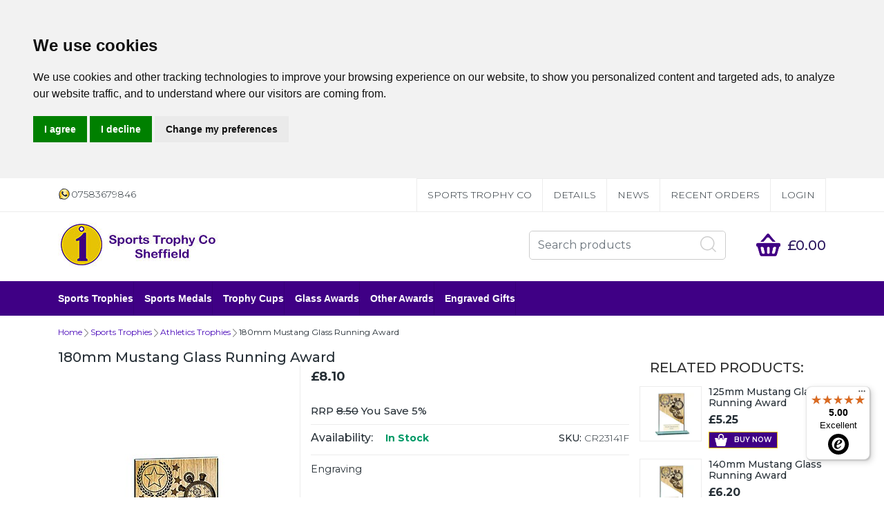

--- FILE ---
content_type: text/html
request_url: https://www.sportstrophy.co.uk/en/180mm-Mustang-Glass-Running-Award-CR23141F.html
body_size: 15302
content:
<!doctype html><html lang="en"><head><title>180mm Mustang Glass Running Award</title><meta http-equiv="Content-Type" content="text/html; charset=iso-8859-1"><meta name="viewport" content="width=device-width, initial-scale=1"><meta name="keywords" content="CR23141F Mustang running glass"><meta name="description" content="Mustang Glass Running award in 5mm thick jade glass 180mm high Features jade glass stand with self-adhesive transfer Transfer features running shoe and stopwatch with star detail on a metallic gold background Engraving plate can be applied to front"><link rel="canonical" href="https://www.sportstrophy.co.uk/en/180mm-Mustang-Glass-Running-Award-CR23141F.html"><!--[sd.hide]<Actinic:BASEHREF VALUE="https://www.sportstrophy.co.uk/en/" FORCED=0 /> [sd.hide]--><!--[if IE]><link rel="shortcut icon" href="https://www.sportstrophy.co.uk/en/favicon.ico"><![endif]--><link rel="shortcut icon" href="https://www.sportstrophy.co.uk/en/favicon.ico"><link rel="icon" href="https://www.sportstrophy.co.uk/en/favicon.ico"><link rel="apple-touch-icon" sizes="180x180" href="apple-touch-icon.png"><script type="application/ld+json">
{
"@context": "https://schema.org",
"@type": "Organization",
"telephone": "07583679846",
"url": "https://www.sportstrophy.co.uk/",
"address": {
"@type": "PostalAddress",
"addressLocality": "Sheffield",
"addressRegion": "South Yorkshire",
"postalCode": "S9 1WH", 
"streetAddress": "34 Maplebeck Drive, Tinsley"
},
"image": "https://www.sportstrophy.co.uk/en/stc4.jpg",
"name": "Sports Trophy Co"
}
</script><script type="application/ld+json">
{
"@context": "https://schema.org",
"@type": "Product",
"productID": "CR23141F",
"url": "https://www.sportstrophy.co.uk/en/180mm-Mustang-Glass-Running-Award-CR23141F.html",
"image": "CR23141Fs.jpg",
"description":"Mustang Glass Running award in 5mm thick jade glass 180mm highFeatures jade glass stand with self&#45;adhesive transferTransfer features running shoe and stopwatch with star detail on a metallic gold backgroundEngraving plate can be applied to front",
"itemCondition":"New",
"brand":"Trend",
"category":"Trophy",
"name": "180mm Mustang Glass Running Award",
"offers": {
"@type": "AggregateOffer",
"highPrice":8.90,
"lowPrice":8.60,
"priceCurrency": "GBP",
"availability": "https://schema.org/InStock"
}
}
</script><link rel="stylesheet" type="text/css" href="bootstrap.min.css"><link rel="stylesheet" href="actinic.css" type="text/css"><link rel="stylesheet" type="text/css" media="all" href="webslidemenu.css"><script src="jquery-3.5.1.min.js"></script><link rel="preconnect" href="https://cc-cdn.com"><link rel="dns-prefetch" href="https://cc-cdn.com"><link rel="preconnect" href="https://fonts.googleapis.com"><script src="jquery.validate.min.js?DAYNO=YBLA"></script><script src="sellerdeck.min.js?DAYNO=YBLA"></script>	<script>
$(document).ready(function() {
SD.Responsive.CallFunctions();
});
</script><!--[sd.hide]<Actinic:COOKIECHECK /> [sd.hide]--><script>
<!--
var pg_nSectionImageMaxWidth = parseInt("0150", 10);
var pg_nProductImageMaxWidth = parseInt("0300", 10);
var pg_sSearchScript = "/cgi-bin/ss020131.pl";
var pg_sCustomerAccountsCGIURL = '/cgi-bin/bb020131.pl';
var pg_sCheckoutURL = "/cgi-bin/os020131.pl";
var pg_nProductImageWidth = parseInt("0142", 10);
var pg_nProductImageHeight = parseInt("0142", 10);
var pg_bEnableFilterCount = parseInt("01", 10);
var pg_sDefaultSortOrder = "2_4_0";
var pg_sSortOrdersPrependedToProdRefs = "2,4";
var pg_sSearchValidWordCharacters = 'abcdefghijklmnopqrstuvwxyzABCDEFGHIJKLMNOPQRSTUVWXYZ\'0123456789ŠŒŽšœžŸÀÁÂÃÄÅÆÇÈÉÊËÌÍÎÏÐÑÒÓÔÕÖØÙÚÛÜÝÞßàáâãäåæçèéêëìíîïðñòóôõöøùúûüýþÿ-';
// -->
</script><script type="text/plain" cookie-consent="functionality">
saveReferrer(); 
</script><script language="javascript" type="text/javascript">
var nAssocProdRefSID = 	'1' ? 18 : 0;
function displayStock()
{
var sProdRefs = "";
var sStockList = "";
getProductStock('/cgi-bin/st020131.pl', 'CR23141F', sStockList, '');
}
AttachEvent(window, "load", displayStock);
</script><script>
AttachEvent(window, "load", ShowBackLink);
</script><script>
var g_oConfig = {"bTaxIncl":1,"arrCurrs":[{"sSym": "&#163;","nDecs": 2,"nThous": 3,"sDecSep": ".","sThouSep": ",","sRate": "1"}],"bEstimateChoicePrices":0};
</script><script>
var g_sUndeterminedPrice = '<span class="actrequiredcolor">Your price will depend on your choices below</span>';
AttachEvent(window, "load", function(){OnProdLoad('/cgi-bin/dx020131.pl', 18);});
</script><script>
// src="dpimagesupport.php" // V3.15 for MZP V5 - Adds file to Snapshot
</script><link rel="stylesheet" href="magiczoomplus.css" type="text/css" media="screen"><script src="magiczoomplus.js" defer></script><script>
var mzOptions = {
'onZoomReady': function(zoom_id){MagicZoom.switchTo(zoom_id, 0);},
'hint': 'once',
'opacity': 30,
'background-opacity': 70,
'show-title': 'bottom',
'zoom-fade': true
};
var mzMobileOptions = {zoomMode: 'magnifier'};

function mzpiconresize(){
// product, extended and fragment images
$( "a.MagicZoom[data-mzpimgw]" ).each(function(){			
var mainimage = $(this).find('img').first();				
var origwidth = $(this).attr('data-mzpimgw');
var currentwidth = mainimage.width();
var scalefactor = currentwidth / origwidth;
var maxscaledown = $(this).attr('data-mzpmaxs');
if ( maxscaledown && (scalefactor < maxscaledown) ) scalefactor = maxscaledown; 
var imgid = $(this).attr('data-mzpimgid');
$( "img.mz_icon[data-mzpimgid='" + imgid + "']" ).each(function(){	
var iconorigwidth = $(this).attr('width');
var iconorigheight = $(this).attr('height');
$(this).width(iconorigwidth * scalefactor);
$(this).height(iconorigheight * scalefactor);
});
});
}

$(document).ready(function(){

$('span.mzp-ptab-icons-left').parent('p.dsSetImageLeft').removeClass('dsSetImageLeft');
$(window).on("load",function(){setTimeout(mzpiconresize,100);});			
});
$(window).resize(function(){
mzpiconresize();
});
</script><style>#mega-menu {z-index:10000;}</style><script>

function polyFillsLoaded()
{

$(".usesFetch").show();
}
</script><script>
$(document).ready(function() {
$(".usesFetch").show();
});
</script><script src="sdwidget.min.js?v=1660407871"></script><script>
function GAPageName() 
{
var sPageName = window.location.pathname + window.location.search;
var override = document.getElementsByClassName('gtmPageOverride');
if (override.length)
{
sPageName = override[0].getAttribute('data-gtm-page');
}
else if (window.location.pathname == '/')
{
sPageName = 'index.html' + window.location.search;
}		
if (sPageName.substr(0,1) != '/')
{
sPageName = '/' + sPageName;
}	
return sPageName;
}
</script>	<script async src="https://www.googletagmanager.com/gtag/js?id=G-K57K1SHB5D"></script><script>  window.dataLayer = window.dataLayer || [];
function gtag(){dataLayer.push(arguments);}
gtag('js', new Date());
gtag('config', 'G-K57K1SHB5D'); </script><script>gtag('event', 'purchase', {    // <event_parameters>  });</script><script src="bootstrap.min.js"></script><script type="text/javascript" src="//www.termsfeed.com/public/cookie-consent/4.0.0/cookie-consent.js" charset="UTF-8"></script><script type="text/javascript" charset="UTF-8">
document.addEventListener('DOMContentLoaded', function () {
cookieconsent.run({"notice_banner_type":"headline","consent_type":"express","palette":"light","language":"en","page_load_consent_levels":["strictly-necessary"],"notice_banner_reject_button_hide":false,"preferences_center_close_button_hide":false,"website_name":"https://www.sportstrophy.co.uk/"});
});
</script><script type="text/plain" cookie-consent="strictly-necessary">	if (document.location.href.match(/#logout$/))
{
SetBusinessCookies();
}	</script><script type="text/plain" cookie-consent="functionality">setCookie('LAST_SECTION_URL', document.location.href);</script><script type="text/plain" cookie-consent="functionality">
function WishListRememberMe() 
{
fillFormFromCookie();
$('#idWLLogin').on('click',function()
{
if($('#idWLRememberMe').val())
{
rememberMe();
}
});
};
function rememberMe()
{
setCookie('wishlistuserid',$('#idUser').val());
setCookie('wishlistremeberme',$('#idWLRememberMe').is(':checked'));
}
function fillFormFromCookie()
{
if(getCookie('wishlistuserid') != '') 
{
$('#idUser').val(getCookie('wishlistuserid'));
}
if(getCookie('wishlistremeberme') == 'true') 
{
$('#idWLRememberMe').prop('checked', true);
}
}
</script><script type="text/plain" cookie-consent="functionality"> saveReferrer(); </script><script type="text/plain" cookie-consent="functionality">
function SaveRecentProduct(sPid, sPname, sPprice, sThumb)
{
if ( sThumb == '' ) return;		
var aRecentViewed = new Array();
var aCurrentRecent = GetRecentFromCookie();
if ( aCurrentRecent )
{
for ( var i=0; i<aCurrentRecent.length; i++) if ( aCurrentRecent[i].sPid != sPid ) aRecentViewed.push(aCurrentRecent[i]);	
}	
aRecentViewed.push(new CreateRecentProduct(sPid, sPname, sPprice, sThumb));	
while ( aRecentViewed.length > nMaxRecent ) aRecentViewed.shift();		
SetRecentToCookie(aRecentViewed);
}
</script><script>

function SetBackForwardButtons()
{
var aRecentViewed = GetRecentFromCookie();
if ( aRecentViewed ) 	
{
var d; if ( d = document.getElementById('scrollbackrecent') ) 
{
d.disabled = (nStartPos <= 0);
d.style.cursor = (nStartPos <= 0) ? 'not-allowed' : 'pointer';
}
if ( d = document.getElementById('scrollforwardrecent') )
{
d.disabled = (nStartPos >= (aRecentViewed.length - nTrimListTo));
d.style.cursor = (nStartPos >= (aRecentViewed.length - nTrimListTo)) ? 'not-allowed' : 'pointer';
}
}
}
document.createElement('actinic:carterror');
</script><script src="jquery.bxslider.min.js"></script><link href="jquery.bxslider.min.css" rel="stylesheet"><style>@import url('https://fonts.googleapis.com/css?family=Open+Sans:400,600');@import url('https://fonts.googleapis.com/css?family=Montserrat:300,400,500,600,700,800,900&display=swap');</style></head><body onload="PreloadImages();" class=" Product-Page-content-body "><div class="paymentOverlay"><span class="paymentOverlayMessage" id="idPaymentOverlayMessage"></span></div> <div id="menu-overlay"></div><div id="header-support-xs" style="display: none;"></div><div class="header-section"><header><div class="sub-header d-none d-md-block"><div class="container"><div class="row"><div class="col-12 col-md-4 text-left"><a href="tel:07583679846" class="header-phone-link"><span class="header-phone"><img src="wtsp.png" alt="WhatsApp Call" title="WhatsApp Call"> 07583679846</span></a></div><div class="col-12 col-md-8 text-right" style="font-size: 0;">		<div style="display: inline-block;" class="sub-header-links"><ul class="brochure-lists-sub-header d-flex justify-content-end "><li><a href="../index.html" title="Sports Trophy Co">Sports Trophy Co</a></li><li><a href="Engraving-Info.html" title="Details">Details</a></li><li><a href="news.html" title="News">News</a></li></ul></div>				<div style="display: inline-block;" class="sub-header-links"><ul class="d-flex justify-content-end ">	<Actinic:NOTINB2B><li style="border-right: none;"><a href="/cgi-bin/ot020131.pl?ACTION=SHOWFORM">Recent Orders</a></li></Actinic:NOTINB2B> Actinic:NOTINB2B><li><a href="/cgi-bin/ss020131.pl?ACTION=LOGIN">Login</a></li></Actinic:NOTINB2B><Actinic:NOTINB2B><div style="display:none"></Actinic:NOTINB2B><div class="dropdown dropleft-custom"><button type="button" class="dropdown-toggle no-button dropdown-menu-right" data-toggle="dropdown"><span class="profile-text inline-me profile-name" style="display: none;"><Actinic:NOWSERVING/></span></button><div class="dropdown-menu dropdown-menu-right settings-bar"><script>
$(document).ready(function() {
$(".profile-text").each(function(){
$(this).html( $(this).html().replace("Buyer:","").replace("Account:","").replace("|","").replace(/&nbsp;/g, '').trim());
$(this).css({"display":"block"});
if( $(this).hasClass("inline-me") ){
$(this).css({"display":"inline"});
}
});
setTimeout(function (){
profile_name = $(".sub-header .profile-text.profile-name .actlogout").text().trim().split(" ")[0];
if(profile_name.indexOf("Hi,") != -1){
$(".sub-header .profile-text.profile-name .actlogout").text("Hi, "+$(".sub-header .profile-text.profile-name .actlogout").text().trim().split(" ")[1]);
}
else{
$(".sub-header .profile-text.profile-name .actlogout").text("Hi, "+$(".sub-header .profile-text.profile-name .actlogout").text().trim().split(" ")[0]);
}
$(".sub-header .profile-text.profile-name .actlogout").css("display","inline");
},200);
});
</script><div class="dropdown-item no-active profile-text"><Actinic:MYACCOUNT/></div><div class="dropdown-item no-active profile-text"><Actinic:LOGOUT_SIMPLE/></div></div></div>	<Actinic:NOTINB2B></div></Actinic:NOTINB2B></ul></div></div></div></div></div><div class="header container"><div class="row"><div class="col-lg-6 col-md-4 col-sm-4 col-6 logo-area d-none d-lg-flex"><a href="../index.html"><img src="stc4.jpg" width="250" height="65" alt="Sheffield"	title="Sports Trophy Co Sheffield" class="logoimage img-responsive"></a></div><div class="col-lg-6 p-md-x-15-only" style="display: flex; align-items: center; justify-content: flex-end; flex-wrap: wrap;"><div class="logo-area p-0 order-md-1 d-none d-md-flex d-lg-none"><a href="../index.html"><img src="stc4.jpg" width="250" height="65" alt="Sheffield"	title="Sports Trophy Co Sheffield" class="logoimage img-responsive"></a></div><div class="order-md-3 order-lg-2 text-center" id="search-bar-desktop"><div class="col-12 col-lg-12 offset-lg-0 col-xl-12 quick-search p-0"><form name="simplesearch" method="get" action="/cgi-bin/ss020131.pl"><div class="form-group m-0"><div class="input-group sb-input-group"><input type="hidden" name="page" value="search"><input type="text" id="search-desktop" name="SS" size="18" placeholder="Search products" onfocus="this.value=''; AutoSuggest(this);" class="form-control quick-search-text"><input type="hidden" name="PR" value="-1"><input type="hidden" name="TB" value="O"><input class="button quick-search-button" type="hidden" name="ACTION"><span class="input-group-addon"><button class="button quick-search-button" type="submit" name="ACTION" value="Go!"><img class="quick-search-button" src="search-icon-gray.png" alt="Search" title="Search"></button></span></div></div></form></div></div><div class="cart-area order-md-2 order-lg-3 p-md-0 pl-lg-0-only"><div class="d-flex justify-content-end align-items-start"><div class="profile-cart"><div class="shopping-cart text-right"><a class="d-block" href="/cgi-bin/ca020131.pl?ACTION=SHOWCART" onclick="AppendParentSection(this)"><div class="header-cart d-flex justify-content-end align-items-center"><div class="img-sec"><img src="cit.png" alt="Basket" title="Basket"></div><div class="desc-sec"><span class="header-cart-money"><script><!--
if (getCartItem(3) == 0) {
document.write('£0.00');
}
if (getCartItem(3) == 1) {
document.write(getCartItem(1));
}
if (getCartItem(3) > 1) {
document.write(getCartItem(1));
}
var getCartItemTxtLen=0;
if( getCartItem(1) != 0 ){
var getCartItemTxt = getCartItem(1).replace("&#44;", ",");
getCartItemTxt = getCartItemTxt.replace("&#46;", ".");
getCartItemTxtLen = getCartItemTxt.length - 6;
if (getCartItemTxtLen>10){
$(".header-cart-money").css("font-size", "14px");
}
else if (getCartItemTxtLen>5){
$(".header-cart-money").css("font-size", "18px");
}
else{
$(".header-cart-money").css("font-size", "20px");
}
}
// --></script></span><span class="header-cart-count-new"><script><!-- document.write(getCartItem(3) + " item" + ((parseInt(getCartItem(3))!=1) ? "s" : "") ); // --></script></span></div></div></a></div></div></div></div></div></div></div><div class="mobile-header container"><div class="row align-items-center justify-content-between flex-nowrap"><div class="d-flex"><nav class="mobile-nav d-flex align-items-center justify-content-center"><a class="wsdownmenu-animated-arrow wsdownmenu-lines header-icon-link"><img src="menu.png" alt="menu"></a></nav><div class="mobile-margin mobile-search d-flex align-items-center justify-content-center"><a id="search-icon" class="header-icon-link"><img src="search-icon-xs.png" class="quick-search-button" alt="Search"></a></div></div><div class="logo-area text-center d-flex align-items-center justify-content-center"><span class="large-logo"><a href="../index.html"><img src="stc4.jpg" width="250" height="65" alt="Sheffield"	title="Sports Trophy Co Sheffield" class="logoimage img-responsive"></a></span><span class="small-logo"><a href="../index.html"><img src="stc4.jpg" width="250" height="65" alt="Sheffield"	title="Sports Trophy Co Sheffield" class="logoimage img-responsive"></a></span></div><div class="d-flex"><div class="mobile-margin mobile-phone d-flex align-items-center justify-content-center"><a class="header-icon-link" href="tel:07583679846"><img src="pix.png" alt="call" title="call"></a></div><div class="mobile-margin mobile-cart d-flex align-items-center justify-content-center"><a class="header-icon-link" href="/cgi-bin/ca020131.pl?ACTION=SHOWCART" onclick="AppendParentSection(this)"><img src="cit.png" alt="Basket"><span class="mobile-cart"><script><!-- document.write(getCartItem(3)); // --></script></span></a></div></div></div><div class="search-area col-12 text-center"  id="search-bar" style="display:none;"><div class="col-xs-12 quick-search"><form name="simplesearch" method="get" action="/cgi-bin/ss020131.pl"><div class="form-group"><div class="input-group sb-input-group"><input type="hidden" name="page" value="search"><input type="text" id="search" name="SS" size="18" placeholder="Search products" onfocus="this.value=''; AutoSuggest(this);" class="form-control quick-search-text"><input type="hidden" name="PR" value="-1"><input type="hidden" name="TB" value="O"><input class="button quick-search-button" type="hidden" name="ACTION" value="Go!"><span class="input-group-addon"><button class="button quick-search-button" type="submit" name="ACTION" value="Go!"><img class="quick-search-button" src="search-icon-gray.png" alt="Search" title="Search"></button></span></div></div></form></div></div></div></header><span class="full-width"><nav class="wsdownmenu clearfix" role="navigation"><div class="row row-mobile align-items-center"><ul id="mega-menu" class="wsdown-mobile wsdownmenu-list   brochures-not-in  "><li><a id="main-link1" title="Sports Trophies" href="trophies.html" >Sports Trophies</a><div class="megamenu clearfix" id="tc1" style="display:block;"><ul class="col-xl-2 col-lg-3 col-md-4 col-sm-6 col-12 link-list">  	  <li><a class="dropheading title" title="1st 2nd 3rd" href="1st-2nd-3rd.html">1st 2nd 3rd</a> </ul><ul class="col-xl-2 col-lg-3 col-md-4 col-sm-6 col-12 link-list">  	  <li><a class="dropheading title" title="American Football Trophies" href="american-football-trophies.html">American Football Trophies</a> </ul><ul class="col-xl-2 col-lg-3 col-md-4 col-sm-6 col-12 link-list">  	  <li><a class="dropheading title" title="Archery Trophies" href="archery-trophies.html">Archery Trophies</a> </ul><ul class="col-xl-2 col-lg-3 col-md-4 col-sm-6 col-12 link-list">  	  <li><a class="dropheading title" title="Athletics Trophies" href="athletics-trophies-p1.html">Athletics Trophies</a> </ul><ul class="col-xl-2 col-lg-3 col-md-4 col-sm-6 col-12 link-list">  	  <li><a class="dropheading title" title="Badminton Trophies" href="badminton-trophies-p1.html">Badminton Trophies</a> </ul><ul class="col-xl-2 col-lg-3 col-md-4 col-sm-6 col-12 link-list">  	  <li><a class="dropheading title" title="Basketball Trophies" href="basketball-trophies-p1.html">Basketball Trophies</a> </ul><ul class="col-xl-2 col-lg-3 col-md-4 col-sm-6 col-12 link-list">  	  <li><a class="dropheading title" title="Boxing Trophies" href="boxing-trophies-p1.html">Boxing Trophies</a> </ul><ul class="col-xl-2 col-lg-3 col-md-4 col-sm-6 col-12 link-list">  	  <li><a class="dropheading title" title="Cricket Trophies" href="cricket-trophies-p1.html">Cricket Trophies</a> </ul><ul class="col-xl-2 col-lg-3 col-md-4 col-sm-6 col-12 link-list">  	  <li><a class="dropheading title" title="Cycling Trophies" href="cycling-trophies-p1.html">Cycling Trophies</a> </ul><ul class="col-xl-2 col-lg-3 col-md-4 col-sm-6 col-12 link-list">  	  <li><a class="dropheading title" title="Dance Trophies" href="dance-trophies.html">Dance Trophies</a> </ul><ul class="col-xl-2 col-lg-3 col-md-4 col-sm-6 col-12 link-list">  	  <li><a class="dropheading title" title="Darts Trophies" href="darts-trophies-p1.html">Darts Trophies</a> </ul><ul class="col-xl-2 col-lg-3 col-md-4 col-sm-6 col-12 link-list">  	  <li><a class="dropheading title" title="Equestrian Trophies" href="horse-trophies-p1.html">Equestrian Trophies</a> </ul><ul class="col-xl-2 col-lg-3 col-md-4 col-sm-6 col-12 link-list">  	  <li><a class="dropheading title" title="Fishing Trophies" href="fishing-trophies-p1.html">Fishing Trophies</a> </ul><ul class="col-xl-2 col-lg-3 col-md-4 col-sm-6 col-12 link-list">  	  <li><a class="dropheading title" title="Football Trophies" href="football-trophies.html">Football Trophies</a> </ul><ul class="col-xl-2 col-lg-3 col-md-4 col-sm-6 col-12 link-list">  	  <li><a class="dropheading title" title="Go Karting Trophies" href="go-karting-trophies.html">Go Karting Trophies</a> </ul><ul class="col-xl-2 col-lg-3 col-md-4 col-sm-6 col-12 link-list">  	  <li><a class="dropheading title" title="Golf Trophies" href="golf-trophies.html">Golf Trophies</a> </ul><ul class="col-xl-2 col-lg-3 col-md-4 col-sm-6 col-12 link-list">  	  <li><a class="dropheading title" title="Gymnastics Trophies" href="gymnastics-trophies.html">Gymnastics Trophies</a> </ul><ul class="col-xl-2 col-lg-3 col-md-4 col-sm-6 col-12 link-list">  	  <li><a class="dropheading title" title="Hockey Trophies" href="hockey-trophies-p1.html">Hockey Trophies</a> </ul><ul class="col-xl-2 col-lg-3 col-md-4 col-sm-6 col-12 link-list">  	  <li><a class="dropheading title" title="Ice Hockey Trophies" href="ice-hockey-trophies.html">Ice Hockey Trophies</a> </ul><ul class="col-xl-2 col-lg-3 col-md-4 col-sm-6 col-12 link-list">  	  <li><a class="dropheading title" title="Ice Skating Trophies" href="ice-skating-trophies.html">Ice Skating Trophies</a> </ul><ul class="col-xl-2 col-lg-3 col-md-4 col-sm-6 col-12 link-list">  	  <li><a class="dropheading title" title="Lawn Bowls Trophies" href="lawn-bowls-trophies-p1.html">Lawn Bowls Trophies</a> </ul><ul class="col-xl-2 col-lg-3 col-md-4 col-sm-6 col-12 link-list">  	  <li><a class="dropheading title" title="Martial Arts Trophies" href="martial-arts-trophies-p1.html">Martial Arts Trophies</a> </ul><ul class="col-xl-2 col-lg-3 col-md-4 col-sm-6 col-12 link-list">  	  <li><a class="dropheading title" title="Motorsport Trophies" href="motorsport-trophies-p1.html">Motorsport Trophies</a> </ul><ul class="col-xl-2 col-lg-3 col-md-4 col-sm-6 col-12 link-list">  	  <li><a class="dropheading title" title="Multisport Trophies" href="multisport-trophies-p1.html">Multisport Trophies</a> </ul><ul class="col-xl-2 col-lg-3 col-md-4 col-sm-6 col-12 link-list">  	  <li><a class="dropheading title" title="Netball Trophies" href="netball-trophies-p1.html">Netball Trophies</a> </ul><ul class="col-xl-2 col-lg-3 col-md-4 col-sm-6 col-12 link-list">  	  <li><a class="dropheading title" title="Padel trophies" href="padel-trophies.html">Padel trophies</a> </ul><ul class="col-xl-2 col-lg-3 col-md-4 col-sm-6 col-12 link-list">  	  <li><a class="dropheading title" title="Pickleball Trophies" href="pickleball-trophies.html">Pickleball Trophies</a> </ul><ul class="col-xl-2 col-lg-3 col-md-4 col-sm-6 col-12 link-list">  	  <li><a class="dropheading title" title="Pigeon Racing Trophies" href="pigeon-trophies.html">Pigeon Racing Trophies</a> </ul><ul class="col-xl-2 col-lg-3 col-md-4 col-sm-6 col-12 link-list">  	  <li><a class="dropheading title" title="Pool Trophies" href="Pool-Trophies-p1.html">Pool Trophies</a> </ul><ul class="col-xl-2 col-lg-3 col-md-4 col-sm-6 col-12 link-list">  	  <li><a class="dropheading title" title="Rowing Trophies" href="rowing-trophies.html">Rowing Trophies</a> </ul><ul class="col-xl-2 col-lg-3 col-md-4 col-sm-6 col-12 link-list">  	  <li><a class="dropheading title" title="Rugby Trophies" href="rugby-trophies-p1.html">Rugby Trophies</a> </ul><ul class="col-xl-2 col-lg-3 col-md-4 col-sm-6 col-12 link-list">  	  <li><a class="dropheading title" title="Sailing Trophies" href="sailing-trophies.html">Sailing Trophies</a> </ul><ul class="col-xl-2 col-lg-3 col-md-4 col-sm-6 col-12 link-list">  	  <li><a class="dropheading title" title="Shooting Trophies" href="shooting-trophies-p1.html">Shooting Trophies</a> </ul><ul class="col-xl-2 col-lg-3 col-md-4 col-sm-6 col-12 link-list">  	  <li><a class="dropheading title" title="Skiing Trophies" href="skiing-trophies.html">Skiing Trophies</a> </ul><ul class="col-xl-2 col-lg-3 col-md-4 col-sm-6 col-12 link-list">  	  <li><a class="dropheading title" title="Snooker Trophies" href="snooker-trophies-p1.html">Snooker Trophies</a> </ul><ul class="col-xl-2 col-lg-3 col-md-4 col-sm-6 col-12 link-list">  	  <li><a class="dropheading title" title="Squash Trophies" href="squash-trophies.html">Squash Trophies</a> </ul><ul class="col-xl-2 col-lg-3 col-md-4 col-sm-6 col-12 link-list">  	  <li><a class="dropheading title" title="Swimming Trophies" href="swimming-trophies-p1.html">Swimming Trophies</a> </ul><ul class="col-xl-2 col-lg-3 col-md-4 col-sm-6 col-12 link-list">  	  <li><a class="dropheading title" title="Table Tennis Trophies" href="table-tennis-trophies-p1.html">Table Tennis Trophies</a> </ul><ul class="col-xl-2 col-lg-3 col-md-4 col-sm-6 col-12 link-list">  	  <li><a class="dropheading title" title="Ten Pin Bowling Trophies" href="ten-pin-bowling-trophies-p1.html">Ten Pin Bowling Trophies</a> </ul><ul class="col-xl-2 col-lg-3 col-md-4 col-sm-6 col-12 link-list">  	  <li><a class="dropheading title" title="Tennis Trophies" href="tennis-trophies-p1.html">Tennis Trophies</a> </ul><ul class="col-xl-2 col-lg-3 col-md-4 col-sm-6 col-12 link-list">  	  <li><a class="dropheading title" title="Volleyball Trophies" href="volleyball-trophies.html">Volleyball Trophies</a> </ul><ul class="col-xl-2 col-lg-3 col-md-4 col-sm-6 col-12 link-list">  	  <li><a class="dropheading title" title="Weightlifting Trophies" href="weightlifting-trophies.html">Weightlifting Trophies</a> </ul></div></li><li><a id="main-link2" title="Sports Medals" href="medals.html" >Sports Medals</a><div class="megamenu clearfix" id="tc2" style="display:block;"><ul class="col-xl-2 col-lg-3 col-md-4 col-sm-6 col-12 link-list">  	  <li><a class="dropheading title" title="Medal Ribbons" href="medal-ribbons-p1.html">Medal Ribbons</a> </ul><ul class="col-xl-2 col-lg-3 col-md-4 col-sm-6 col-12 link-list">  	  <li><a class="dropheading title" title="Medal Cases" href="medal-cases-p1.html">Medal Cases</a> </ul><ul class="col-xl-2 col-lg-3 col-md-4 col-sm-6 col-12 link-list">  	  <li><a class="dropheading title" title="Medal Centres" href="medal-centres-p1.html">Medal Centres</a> </ul><ul class="col-xl-2 col-lg-3 col-md-4 col-sm-6 col-12 link-list">  	  <li><a class="dropheading title" title="Medal Holder" href="Medal-Holder.html">Medal Holder</a> </ul><ul class="col-xl-2 col-lg-3 col-md-4 col-sm-6 col-12 link-list">  	  <li><a class="dropheading title" title="1st 2nd 3rd Place" href="1st-2nd-3rd-place-medals-p1.html">1st 2nd 3rd Place</a> </ul><ul class="col-xl-2 col-lg-3 col-md-4 col-sm-6 col-12 link-list">  	  <li><a class="dropheading title" title="Air Medals" href="air-sports-medals.html">Air Medals</a> </ul><ul class="col-xl-2 col-lg-3 col-md-4 col-sm-6 col-12 link-list">  	  <li><a class="dropheading title" title="American Football Medals" href="american-football-medals.html">American Football Medals</a> </ul><ul class="col-xl-2 col-lg-3 col-md-4 col-sm-6 col-12 link-list">  	  <li><a class="dropheading title" title="Archery Medals" href="archery-medals.html">Archery Medals</a> </ul><ul class="col-xl-2 col-lg-3 col-md-4 col-sm-6 col-12 link-list">  	  <li><a class="dropheading title" title="Athletics Medals" href="athletics-medals-p1.html">Athletics Medals</a> </ul><ul class="col-xl-2 col-lg-3 col-md-4 col-sm-6 col-12 link-list">  	  <li><a class="dropheading title" title="Badminton Medals" href="badminton-medals.html">Badminton Medals</a> </ul><ul class="col-xl-2 col-lg-3 col-md-4 col-sm-6 col-12 link-list">  	  <li><a class="dropheading title" title="Basketball Medals" href="basketball-medals-p1.html">Basketball Medals</a> </ul><ul class="col-xl-2 col-lg-3 col-md-4 col-sm-6 col-12 link-list">  	  <li><a class="dropheading title" title="Boxing Medals" href="boxing-medals.html">Boxing Medals</a> </ul><ul class="col-xl-2 col-lg-3 col-md-4 col-sm-6 col-12 link-list">  	  <li><a class="dropheading title" title="Chess Medals" href="chess-medals.html">Chess Medals</a> </ul><ul class="col-xl-2 col-lg-3 col-md-4 col-sm-6 col-12 link-list">  	  <li><a class="dropheading title" title="Climbing Medals" href="climbing-medals.html">Climbing Medals</a> </ul><ul class="col-xl-2 col-lg-3 col-md-4 col-sm-6 col-12 link-list">  	  <li><a class="dropheading title" title="Country Flag Medals" href="Country-Flag-Medals.html">Country Flag Medals</a> </ul><ul class="col-xl-2 col-lg-3 col-md-4 col-sm-6 col-12 link-list">  	  <li><a class="dropheading title" title="Cricket Medals" href="cricket-medals-p1.html">Cricket Medals</a> </ul><ul class="col-xl-2 col-lg-3 col-md-4 col-sm-6 col-12 link-list">  	  <li><a class="dropheading title" title="Cycling Medals" href="cycling-medals-p1.html">Cycling Medals</a> </ul><ul class="col-xl-2 col-lg-3 col-md-4 col-sm-6 col-12 link-list">  	  <li><a class="dropheading title" title="Dance Medals" href="dance-medals.html">Dance Medals</a> </ul><ul class="col-xl-2 col-lg-3 col-md-4 col-sm-6 col-12 link-list">  	  <li><a class="dropheading title" title="Darts Medals" href="darts-medals.html">Darts Medals</a> </ul><ul class="col-xl-2 col-lg-3 col-md-4 col-sm-6 col-12 link-list">  	  <li><a class="dropheading title" title="Diving Medals" href="diving-medals.html">Diving Medals</a> </ul><ul class="col-xl-2 col-lg-3 col-md-4 col-sm-6 col-12 link-list">  	  <li><a class="dropheading title" title="Fishing Medals" href="fishing-medals.html">Fishing Medals</a> </ul><ul class="col-xl-2 col-lg-3 col-md-4 col-sm-6 col-12 link-list">  	  <li><a class="dropheading title" title="Football Medals" href="football-medals.html">Football Medals</a> </ul><ul class="col-xl-2 col-lg-3 col-md-4 col-sm-6 col-12 link-list">  	  <li><a class="dropheading title" title="Gymnastics Medals" href="gymnastics-medals.html">Gymnastics Medals</a> </ul><ul class="col-xl-2 col-lg-3 col-md-4 col-sm-6 col-12 link-list">  	  <li><a class="dropheading title" title="Hockey Medals" href="hockey-medals.html">Hockey Medals</a> </ul><ul class="col-xl-2 col-lg-3 col-md-4 col-sm-6 col-12 link-list">  	  <li><a class="dropheading title" title="Horse Medals" href="horse-medals.html">Horse Medals</a> </ul><ul class="col-xl-2 col-lg-3 col-md-4 col-sm-6 col-12 link-list">  	  <li><a class="dropheading title" title="Ice Hockey Medals" href="ice-hockey-medals.html">Ice Hockey Medals</a> </ul><ul class="col-xl-2 col-lg-3 col-md-4 col-sm-6 col-12 link-list">  	  <li><a class="dropheading title" title="Ice Skating Medals" href="Ice-Skating-Medals.html">Ice Skating Medals</a> </ul><ul class="col-xl-2 col-lg-3 col-md-4 col-sm-6 col-12 link-list">  	  <li><a class="dropheading title" title="Judo Medals" href="judo-medals.html">Judo Medals</a> </ul><ul class="col-xl-2 col-lg-3 col-md-4 col-sm-6 col-12 link-list">  	  <li><a class="dropheading title" title="Pickleball Medals" href="pickleball-medals.html">Pickleball Medals</a> </ul><ul class="col-xl-2 col-lg-3 col-md-4 col-sm-6 col-12 link-list">  	  <li><a class="dropheading title" title="Music Medals" href="music-medals.html">Music Medals</a> </ul><ul class="col-xl-2 col-lg-3 col-md-4 col-sm-6 col-12 link-list">  	  <li><a class="dropheading title" title="Netball Medals" href="netball-medals.html">Netball Medals</a> </ul><ul class="col-xl-2 col-lg-3 col-md-4 col-sm-6 col-12 link-list">  	  <li><a class="dropheading title" title="Rowing Medals" href="rowing-medals.html">Rowing Medals</a> </ul><ul class="col-xl-2 col-lg-3 col-md-4 col-sm-6 col-12 link-list">  	  <li><a class="dropheading title" title="Rugby Medals" href="rugby-medals-p1.html">Rugby Medals</a> </ul><ul class="col-xl-2 col-lg-3 col-md-4 col-sm-6 col-12 link-list">  	  <li><a class="dropheading title" title="Running Medals" href="running-medals-p1.html">Running Medals</a> </ul><ul class="col-xl-2 col-lg-3 col-md-4 col-sm-6 col-12 link-list">  	  <li><a class="dropheading title" title="Sailing Medals" href="sailing-medals.html">Sailing Medals</a> </ul><ul class="col-xl-2 col-lg-3 col-md-4 col-sm-6 col-12 link-list">  	  <li><a class="dropheading title" title="Shooting Medals" href="shooting-medals.html">Shooting Medals</a> </ul><ul class="col-xl-2 col-lg-3 col-md-4 col-sm-6 col-12 link-list">  	  <li><a class="dropheading title" title="Skiing Medals" href="skiing-medals.html">Skiing Medals</a> </ul><ul class="col-xl-2 col-lg-3 col-md-4 col-sm-6 col-12 link-list">  	  <li><a class="dropheading title" title="Snooker Medals" href="snooker-medals.html">Snooker Medals</a> </ul><ul class="col-xl-2 col-lg-3 col-md-4 col-sm-6 col-12 link-list">  	  <li><a class="dropheading title" title="Sports Day Medals" href="sports-day-medals.html">Sports Day Medals</a> </ul><ul class="col-xl-2 col-lg-3 col-md-4 col-sm-6 col-12 link-list">  	  <li><a class="dropheading title" title="Swimming Medals" href="swimming-medals-p1.html">Swimming Medals</a> </ul><ul class="col-xl-2 col-lg-3 col-md-4 col-sm-6 col-12 link-list">  	  <li><a class="dropheading title" title="Table Tennis Medals" href="table-tennis-medals.html">Table Tennis Medals</a> </ul><ul class="col-xl-2 col-lg-3 col-md-4 col-sm-6 col-12 link-list">  	  <li><a class="dropheading title" title="Tennis Medals" href="tennis-medals.html">Tennis Medals</a> </ul><ul class="col-xl-2 col-lg-3 col-md-4 col-sm-6 col-12 link-list">  	  <li><a class="dropheading title" title="Triathlon Medals" href="triathlon-medals.html">Triathlon Medals</a> </ul><ul class="col-xl-2 col-lg-3 col-md-4 col-sm-6 col-12 link-list">  	  <li><a class="dropheading title" title="Universal Medals" href="universal-medals-p1.html">Universal Medals</a> </ul><ul class="col-xl-2 col-lg-3 col-md-4 col-sm-6 col-12 link-list">  	  <li><a class="dropheading title" title="Volleyball Medals" href="volleyball-medals.html">Volleyball Medals</a> </ul><ul class="col-xl-2 col-lg-3 col-md-4 col-sm-6 col-12 link-list">  	  <li><a class="dropheading title" title="Walking Medals" href="walking-medals.html">Walking Medals</a> </ul><ul class="col-xl-2 col-lg-3 col-md-4 col-sm-6 col-12 link-list">  	  <li><a class="dropheading title" title="Weightlifting Medals" href="weightlifting-medals.html">Weightlifting Medals</a> </ul><ul class="col-xl-2 col-lg-3 col-md-4 col-sm-6 col-12 link-list">  	  <li><a class="dropheading title" title="Windsurfing Medals" href="windsurfing-medals.html">Windsurfing Medals</a> </ul></div></li><li><a id="main-link3" title="Trophy Cups" href="Trophy-Cups.html" >Trophy Cups</a><div class="megamenu clearfix" id="tc3" style="display:block;"><ul class="col-xl-2 col-lg-3 col-md-4 col-sm-6 col-12 link-list">  	  <li><a class="dropheading title" title="Plastic Cups" href="value-sports-cups-p1.html">Plastic Cups</a> </ul><ul class="col-xl-2 col-lg-3 col-md-4 col-sm-6 col-12 link-list">  	  <li><a class="dropheading title" title="Metal Cups" href="metal-sports-cups-p1.html">Metal Cups</a> </ul><ul class="col-xl-2 col-lg-3 col-md-4 col-sm-6 col-12 link-list">  	  <li><a class="dropheading title" title="Nickel Cups" href="nickel-sports-cups-p1.html">Nickel Cups</a> </ul><ul class="col-xl-2 col-lg-3 col-md-4 col-sm-6 col-12 link-list">  	  <li><a class="dropheading title" title="Pewter Cups" href="pewter-sports-cups.html">Pewter Cups</a> </ul><ul class="col-xl-2 col-lg-3 col-md-4 col-sm-6 col-12 link-list">  	  <li><a class="dropheading title" title="Silver Cups" href="silver-sports-cups-p1.html">Silver Cups</a> </ul><ul class="col-xl-2 col-lg-3 col-md-4 col-sm-6 col-12 link-list">  	  <li><a class="dropheading title" title="Gold Cups" href="gold-trophy-cups.html">Gold Cups</a> </ul></div></li><li><a id="main-link4" title="Glass Awards" href="glass_awards.html" >Glass Awards</a><div class="megamenu clearfix" id="tc4" style="display:block;"><ul class="col-xl-2 col-lg-3 col-md-4 col-sm-6 col-12 link-list">  	  <li><a class="dropheading title" title="Jade Glass Awards" href="jade_glass_awards-p1.html">Jade Glass Awards</a> </ul><ul class="col-xl-2 col-lg-3 col-md-4 col-sm-6 col-12 link-list">  	  <li><a class="dropheading title" title="Coloured Glass Awards" href="coloured_glass_awards-p1.html">Coloured Glass Awards</a> </ul><ul class="col-xl-2 col-lg-3 col-md-4 col-sm-6 col-12 link-list">  	  <li><a class="dropheading title" title="Mirrored Glass Awards" href="mirrored_glass_awards-p1.html">Mirrored Glass Awards</a> </ul><ul class="col-xl-2 col-lg-3 col-md-4 col-sm-6 col-12 link-list">  	  <li><a class="dropheading title" title="Star Awards" href="crystal_star_awards-p1.html">Star Awards</a> </ul><ul class="col-xl-2 col-lg-3 col-md-4 col-sm-6 col-12 link-list">  	  <li><a class="dropheading title" title="Crystal Awards" href="crystal_awards-p1.html">Crystal Awards</a> </ul><ul class="col-xl-2 col-lg-3 col-md-4 col-sm-6 col-12 link-list">  	  <li><a class="dropheading title" title="Coloured Crystal Awards" href="coloured_crystal_awards-p1.html">Coloured Crystal Awards</a> </ul><ul class="col-xl-2 col-lg-3 col-md-4 col-sm-6 col-12 link-list">  	  <li><a class="dropheading title" title="Acrylic Awards" href="acrylic_awards.html">Acrylic Awards</a> </ul><ul class="col-xl-2 col-lg-3 col-md-4 col-sm-6 col-12 link-list">  	  <li><a class="dropheading title" title="Crystal Cups" href="crystal-sports-cups.html">Crystal Cups</a> </ul></div></li><li><a id="main-link5" title="Other Awards" href="Achievement-Awards.html" >Other Awards</a><div class="megamenu clearfix" id="tc5" style="display:block;"><ul class="col-xl-2 col-lg-3 col-md-4 col-sm-6 col-12 link-list">  	  <li><a class="dropheading title" title="Animals" href="animals-awards.html">Animals</a> </ul><ul class="col-xl-2 col-lg-3 col-md-4 col-sm-6 col-12 link-list">  	  <li><a class="dropheading title" title="Business" href="business_awards.html">Business</a> </ul><ul class="col-xl-2 col-lg-3 col-md-4 col-sm-6 col-12 link-list">  	  <li><a class="dropheading title" title="Cards" href="cards-trophies.html">Cards</a> </ul><ul class="col-xl-2 col-lg-3 col-md-4 col-sm-6 col-12 link-list">  	  <li><a class="dropheading title" title="Chess" href="chess-trophies-p1.html">Chess</a> </ul><ul class="col-xl-2 col-lg-3 col-md-4 col-sm-6 col-12 link-list">  	  <li><a class="dropheading title" title="Cooking" href="cooking-awards.html">Cooking</a> </ul><ul class="col-xl-2 col-lg-3 col-md-4 col-sm-6 col-12 link-list">  	  <li><a class="dropheading title" title="Dominoes" href="dominoes-trophies.html">Dominoes</a> </ul><ul class="col-xl-2 col-lg-3 col-md-4 col-sm-6 col-12 link-list">  	  <li><a class="dropheading title" title="Drama Awards" href="drama-awards.html">Drama Awards</a> </ul><ul class="col-xl-2 col-lg-3 col-md-4 col-sm-6 col-12 link-list">  	  <li><a class="dropheading title" title="Education Awards" href="school-awards-p1.html">Education Awards</a> </ul><ul class="col-xl-2 col-lg-3 col-md-4 col-sm-6 col-12 link-list">  	  <li><a class="dropheading title" title="Fun Awards" href="fun-awards-p1.html">Fun Awards</a> </ul><ul class="col-xl-2 col-lg-3 col-md-4 col-sm-6 col-12 link-list">  	  <li><a class="dropheading title" title="Gaming Awards" href="gaming-awards.html">Gaming Awards</a> </ul><ul class="col-xl-2 col-lg-3 col-md-4 col-sm-6 col-12 link-list">  	  <li><a class="dropheading title" title="Gardening Awards" href="gardening-awards.html">Gardening Awards</a> </ul><ul class="col-xl-2 col-lg-3 col-md-4 col-sm-6 col-12 link-list">  	  <li><a class="dropheading title" title="Generic" href="generic-awards.html">Generic</a> </ul><ul class="col-xl-2 col-lg-3 col-md-4 col-sm-6 col-12 link-list">  	  <li><a class="dropheading title" title="Music Awards" href="music-awards-p1.html">Music Awards</a> </ul><ul class="col-xl-2 col-lg-3 col-md-4 col-sm-6 col-12 link-list">  	  <li><a class="dropheading title" title="Plaques" href="Wood-Plaques-p1.html">Plaques</a> </ul><ul class="col-xl-2 col-lg-3 col-md-4 col-sm-6 col-12 link-list">  	  <li><a class="dropheading title" title="Presentation Salvers" href="Presentation-Salvers-p1.html">Presentation Salvers</a> </ul><ul class="col-xl-2 col-lg-3 col-md-4 col-sm-6 col-12 link-list">  	  <li><a class="dropheading title" title="Quiz" href="quiz-awards.html">Quiz</a> </ul><ul class="col-xl-2 col-lg-3 col-md-4 col-sm-6 col-12 link-list">  	  <li><a class="dropheading title" title="Rosettes" href="rosettes.html">Rosettes</a> </ul><ul class="col-xl-2 col-lg-3 col-md-4 col-sm-6 col-12 link-list">  	  <li><a class="dropheading title" title="School Badges" href="school-badges-p1.html">School Badges</a> </ul><ul class="col-xl-2 col-lg-3 col-md-4 col-sm-6 col-12 link-list">  	  <li><a class="dropheading title" title="Shields" href="wood-shields-p1.html">Shields</a> </ul><ul class="col-xl-2 col-lg-3 col-md-4 col-sm-6 col-12 link-list">  	  <li><a class="dropheading title" title="Star Awards" href="star-awards-p1.html">Star Awards</a> </ul><ul class="col-xl-2 col-lg-3 col-md-4 col-sm-6 col-12 link-list">  	  <li><a class="dropheading title" title="Wooden Spoons" href="wooden-spoons.html">Wooden Spoons</a> </ul></div></li><li><a id="main-link6" title="Engraved Gifts" href="engraved-gifts.html" >Engraved Gifts</a><div class="megamenu clearfix" id="tc6" style="display:block;"><ul class="col-xl-2 col-lg-3 col-md-4 col-sm-6 col-12 link-list">  	  <li><a class="dropheading title" title="Pet Tags" href="Pet-Tags-p1.html">Pet Tags</a> </ul><ul class="col-xl-2 col-lg-3 col-md-4 col-sm-6 col-12 link-list">  	  <li><a class="dropheading title" title="Drinkware" href="personalised-drinkware.html">Drinkware</a> </ul><ul class="col-xl-2 col-lg-3 col-md-4 col-sm-6 col-12 link-list">  	  <li><a class="dropheading title" title="Gift Sets" href="personalised-gift-sets.html">Gift Sets</a> </ul><ul class="col-xl-2 col-lg-3 col-md-4 col-sm-6 col-12 link-list">  	  <li><a class="dropheading title" title="Keyrings" href="Personalised-Keyrings.html">Keyrings</a> </ul><ul class="col-xl-2 col-lg-3 col-md-4 col-sm-6 col-12 link-list">  	  <li><a class="dropheading title" title="Time Pieces" href="personalised-time-pieces.html">Time Pieces</a> </ul></div></li><li class="d-flex d-md-none header-sub-divider" style="border-right: none;"><a href="/cgi-bin/ot020131.pl?ACTION=SHOWFORM" class="header-sub-link">Recent Orders</a></li><li class="d-flex d-md-none"><Actinic:NOTINB2B><a href="/cgi-bin/ss020131.pl?ACTION=LOGIN" class="header-sub-link">Login</a></Actinic:NOTINB2B><Actinic:NOTINB2B><div style="display:none"></Actinic:NOTINB2B><div class="dropdown dropleft-custom"><button type="button" class="dropdown-toggle no-button dropdown-menu-right" data-toggle="dropdown"><span class="profile-text inline-me profile-name" style="display: none;"><Actinic:NOWSERVING/></span></button><div class="dropdown-menu dropdown-menu-right settings-bar"><script>
$(document).ready(function() {
$(".profile-text").each(function(){
$(this).html( $(this).html().replace("Buyer:","").replace("Account:","").replace("|","").replace(/&nbsp;/g, '').trim());
$(this).css({"display":"block"});
if( $(this).hasClass("inline-me") ){
$(this).css({"display":"inline"});
}
});
setTimeout(function (){
profile_name = $(".sub-header .profile-text.profile-name .actlogout").text().trim().split(" ")[0];
if(profile_name.indexOf("Hi,") != -1){
$(".sub-header .profile-text.profile-name .actlogout").text("Hi, "+$(".sub-header .profile-text.profile-name .actlogout").text().trim().split(" ")[1]);
}
else{
$(".sub-header .profile-text.profile-name .actlogout").text("Hi, "+$(".sub-header .profile-text.profile-name .actlogout").text().trim().split(" ")[0]);
}
$(".sub-header .profile-text.profile-name .actlogout").css("display","inline");
},200);
});
</script><div class="dropdown-item no-active profile-text"><Actinic:MYACCOUNT/></div><div class="dropdown-item no-active profile-text"><Actinic:LOGOUT_SIMPLE/></div></div></div>	<Actinic:NOTINB2B></div></Actinic:NOTINB2B></li></ul></div></nav></span></div><section><div class="container pt-0"><div class="row"><script type="text/template" id="PaginationLinksTemplate">
<Actinic:PAGINATION_PRODUCTSPERPAGE>
30
</Actinic:PAGINATION_PRODUCTSPERPAGE>
<Actinic:PAGINATION_INCLUDEFULLPAGE>
1	
</Actinic:PAGINATION_INCLUDEFULLPAGE>
<Actinic:PAGINATION_VISIBLELINKS>
5	
</Actinic:PAGINATION_VISIBLELINKS>
<Actinic:PAGINATION_HEADER>	
<strong>
Page:
</strong>	
</Actinic:PAGINATION_HEADER>
<Actinic:PAGINATION_SHOWFIRSTURL>	
<a href="<ACTINIC:PAGINATION_URLLINK></ACTINIC:PAGINATION_URLLINK>"> Show First 30 Product(s) </a>	
</Actinic:PAGINATION_SHOWFIRSTURL>
<Actinic:PAGINATION_FIRSTPAGEURL>
&nbsp;<a href="<ACTINIC:PAGINATION_URLLINK></ACTINIC:PAGINATION_URLLINK>"> << </a>
</Actinic:PAGINATION_FIRSTPAGEURL>
<Actinic:PAGINATION_PREVPAGEURL>
&nbsp;<a href="<ACTINIC:PAGINATION_URLLINK></ACTINIC:PAGINATION_URLLINK>"> < </a>
</Actinic:PAGINATION_PREVPAGEURL>
<Actinic:PAGINATION_LINKSPAGEURL>
&nbsp;<a href="<ACTINIC:PAGINATION_URLLINK></ACTINIC:PAGINATION_URLLINK>"><ACTINIC:PAGINATION_INDEX></ACTINIC:PAGINATION_INDEX></a>
</Actinic:PAGINATION_LINKSPAGEURL>
<Actinic:PAGINATION_NEXTPAGEURL>
&nbsp;<a href="<ACTINIC:PAGINATION_URLLINK></ACTINIC:PAGINATION_URLLINK>"> > </a>
</Actinic:PAGINATION_NEXTPAGEURL>
<Actinic:PAGINATION_LASTPAGEURL>
&nbsp;<a href="<ACTINIC:PAGINATION_URLLINK></ACTINIC:PAGINATION_URLLINK>"> >> </a>
</Actinic:PAGINATION_LASTPAGEURL>
<Actinic:PAGINATION_FULLPAGEURL>
&nbsp;<a href="<ACTINIC:PAGINATION_URLLINK></ACTINIC:PAGINATION_URLLINK>"> View All (<ACTINIC:PAGINATION_PRODUCTCOUNT></ACTINIC:PAGINATION_PRODUCTCOUNT>) </a>
</Actinic:PAGINATION_FULLPAGEURL>
</script><div id="idBreadcrumbsTop" class="breadcrumb-top col-sm-12 hidden-xs"><p class="text_breadcrumbs"><a href="/cgi-bin/ss020131.pl?SECTIONID=index.html&amp;NOLOGIN=1" class="ajs-bc-home" target="_self" title="Sports Trophy">Home</a>&nbsp;<img src="ra.png" alt=">">&nbsp;<a href="trophies.html" class="link_breadcrumbs" title="Sports Trophies">Sports Trophies</a>&nbsp;<img src="ra.png" alt=">">&nbsp;<a href="athletics-trophies-p1.html" class="link_breadcrumbs" title="Athletics Trophies">Athletics Trophies</a>&nbsp;<img src="ra.png" alt=">">&nbsp;<span class="ajs-bc-prod">180mm Mustang Glass Running Award</span></p></div></div></div></section><section  ><div class="container pt-0"><div class="row flex-wrap flex-lg-nowrap pl-md-0 side-bar-exist right-bar product-page"><div class="content-body fragments-0"><div class="col-12"><h1>180mm Mustang Glass Running Award</h1><a name="aCR23141F"></a>		<form method="post" class="imageOnLeftTextWrappedAround" action="/cgi-bin/ca020131.pl" novalidate > <input type="hidden" name="SID" value="18" /><input type="hidden" name="PAGE" value="PRODUCT" /><input type="hidden" name="PAGEFILENAME" value="180mm-Mustang-Glass-Running-Award-CR23141F.html" /><Actinic:SECTION BLOB='A00018.cat'/><div class="d-flex flex-wrap flex-md-nowrap"><div class="col-12 p-0"><div class="row m-0"><div class="col-md-5 col-12 text-center d-flex align-items-center product-image-wrapper"><div style="width: 100%;" class="py-15"><a href="CR23141F.jpg" title="180mm Mustang Glass Running Award" class="MagicZoom" id="mz-aCR23141F" data-mzpimgw="284" data-mzpmaxs="0" data-mzpimgid = "im-aCR23141F" data-options="zoom-position:right; zoom-width: 250px; zoom-height: 250px;"><img  src="CR23141Fs.jpg" id="im-aCR23141F" border="0" title="180mm Mustang Glass Running Award" alt="180mm Mustang Glass Running Award"></a><span class="mzp-ptab-icons-below"><br></span></div></div><div class="col-12 col-md-7 mt-4 mt-md-0 px-xs-0"><div class="row"><div id="price" class="col-12"><Actinic:PRICES PROD_REF="CR23141F" RETAIL_PRICE_PROMPT="Price:"><div id="idCR23141FStaticPrice"><span class="product-price"><span class="price" style="line-height: 32px;"> £8.10</span></span></div></Actinic:PRICES><div id="idCR23141FDynamicPrice" style="display: none"><span class="product-price"><span id="idCR23141FTaxIncPrice" style="line-height: 30px;"></span></span></div><h5 class='rrp'>RRP <s>8.50</s> You Save 5%</h5><div class=""><div class="d-flex justify-content-between align-items-center border-tb"><div class="availability"><label for="">Availability:</label>       <span id="RemoveIfOutOfStock_CR23141F" class="ActinicRTS"><span id="EnableIfStockOk_CR23141F" class="ActinicRTS font-weight-bold text-capitalize in-stock-label"><span id="StockLevel_CR23141F" class="ActinicRTS" style="display: inline-block;"></span>&nbsp;in stock</span></span><p><strong><span class="actrequired1"><span id="EnableIfOutOfStock_CR23141F" class="ActinicRTS actrequired" style="visibility: hidden; display: none;" data-message="OUT OF STOCK"></span></span></strong></p></div><div class="sku"><label for="">SKU:</label> CR23141F</div></div></div></div></div><div class="custom-error"><Actinic:CartError ProdRef="CR23141F"/></div><div id="idVarsCR23141F"><div class="attribute-list"><input type="hidden" id="v_CR23141F_2" name="v_CR23141F_2" class="ajs-comp " value="on" /><label class="chk-label" for="v_CR23141F_2"><span class="">Engraving</span></label><div id="idv_CR23141F_1_Table"><br /><div id="idv_CR23141F_1_Table"><table border="0" cellpadding="0" cellspacing="0"><tr><td valign="top" colspan="1"><span class="ajs-attr" id="v_CR23141F_1_-1"><input type="radio" name="v_CR23141F_1" value="-1" checked="checked" onclick="ChoiceChanged(this, '/cgi-bin/dx020131.pl', 18)"> No Engraving</span></td></tr><tr><td valign="top"><span class="ajs-attr" id="v_CR23141F_1_1"><input type="radio" name="v_CR23141F_1" value="1"   class="rts_PlEng_" onclick="ChoiceChanged(this, '/cgi-bin/dx020131.pl', 18)"> Plate Engraving 50p</span></td></tr><tr><td valign="top"><span class="ajs-attr" id="v_CR23141F_1_2"><input type="radio" name="v_CR23141F_1" value="2"   class="rts_PlateBadge_" onclick="ChoiceChanged(this, '/cgi-bin/dx020131.pl', 18)"> Plate &#38; Badge 80p</span></td></tr></table></div></div><textarea id="idTa_CR23141F_Saved" cols="10" rows="10" style="display: none;"></textarea><script>g_mapProds['CR23141F'] = {"sProdRef":"CR23141F","nPrice":810,"sTax1Rate":"","sTax2Rate":"","nPricingModel":2,"bOvrStaticPrice":1,"bSequentialChoices":1,"arrComps":[{"sN":"Engraving","nP":0,"nUI":2,"hOS":0,"bOpt":1,"aA":[{"sN":"Engraving","nUI":1,"nCC":3}],"mP":{"1":[0, "PlEng"],"2":[0, "PlateBadge"]}}],"bAssemblyProduct":0};</script></div></div><div class="d-flex flex-wrap align-items-end justify-content-between"><fieldset class="form-group quantity-box w-50 w-md-100"><div class="row align-items-center"><div class="input-group col-12"><label>Quantity:</label><input class="form-control input-number text-center input-lg" type="text" name="Q_CR23141F" value="1" onpaste="QuantityChanged(this, '/cgi-bin/dx020131.pl', 18)" onkeyup="QuantityChanged(this, '/cgi-bin/dx020131.pl', 18)"/></div></div></fieldset><div class="d-block d-md-none"><div class="feefoproductlogo"></div></div></div><fieldset class="product-prompt"><label><span class="actrequired">Engraving Text</span></label><textarea class="sp" name="O_CR23141F" rows="4" cols="30" maxlength="90" value="" /></textarea></fieldset><ul id="discount-list" class="discount-list product-text"><li><span class="productDiscount"> 10% off RRP for 20 plus<script type="text/javascript">
$(document).ready(function() {
$(".imageOnLeftTextWrappedAround .productDiscount a").each(function(){
var discount_href = $(this).attr("href");
discount_href = discount_href + "&SS="+jQuery('<div />').html("Athletics Trophies").text();
$(this).attr("href", discount_href);
});
});
</script></span></ul><div class="d-flex flex-wrap" style="margin-top: 15px;"><div class="add-to-cart"><span id="RemoveIfOutOfStock_ATC_CR23141F" class="ActinicRTS" ><button class="ActinicRTS btn btn-lg d-flex add-to-cart-btn iatcCartButton" name="_CR23141F" ><img src="cart-icon-w.png" class="cartIcon" alt="Basket"><span class="btn-text">Add to Cart</span></button></span></div><div class="d-none d-md-block feefoproductlogo-sec"><div class="feefoproductlogo"></div></div></div></div></div><div class="col-lg-12 mt-0 mt-md-3 mt-lg-0 p-0"><ul class="nav nav-tabs"><li class=" nav-item active"><a data-toggle="tab" class="nav-link active show" href="#home">Description</a></li><li class="nav-item"><a data-toggle="tab" class="nav-link" href="#menu1">LOGO/BADGE</a></li></ul><div class="tab-content"><div id="home" class="tab-pane fade in active show"><h2 class="product-name">180mm Mustang Glass Running Award CR23141F</h2><p>Mustang Glass Running award in 5mm thick jade glass 180mm highFeatures jade glass stand with self&#45;adhesive transferTransfer features running shoe and stopwatch with star detail on a metallic gold backgroundEngraving plate can be applied to front</p></div><div id="menu1" class="tab-pane fade"><h3>Badges and Logos</h3><p>Attach your logo or badge to your receipt email and send it back to us. You can also send us a web link or Facebook page. For future orders, as long as the logo and plate is paid for and the name of the club is included in the text or address we will add your saved badge.</p></div></div></div></div></div></form></div></div><div class="side-bar right-side-bar"><div class="side-bar-inner"><div class="marketing-side-bar pl-md-0 d-none d-lg-block"><h3 class="side-bar-title">Related products:</h3><div class="col-12 side-bar-inner p-0"><div class="row flex-nowrap text-center theme-shadow"><div class="image col-4"><a href="/cgi-bin/ss020131.pl?PRODREF=CR23141C&amp;NOLOGIN=1"><img class="lazyload lazy img-responsive" src="cr23141ct.webp" alt="125mm Mustang Glass Running Award" title="125mm Mustang Glass Running Award"></a></div><div class="caption col-8 text-left"><a href="/cgi-bin/ss020131.pl?PRODREF=CR23141C&amp;NOLOGIN=1"><h5 class="product-name">125mm Mustang Glass Running Award</h5></a><div class="product-price"><Actinic:PRICES PROD_REF="CR23141C" RETAIL_PRICE_PROMPT="Price:"><span class="product-price"> £5.25	</span></Actinic:PRICES></div><p class="product-info"><a class="btn animation btn-success d-flex add-to-cart-btn"  href="/cgi-bin/ss020131.pl?PRODREF=CR23141C&amp;NOLOGIN=1"><img src="cart-icon-w.png" class="cartIcon" alt=""> <span class="btn-text">Buy Now</span></a></p></div></div><div class="row flex-nowrap text-center theme-shadow"><div class="image col-4"><a href="/cgi-bin/ss020131.pl?PRODREF=CR23141D&amp;NOLOGIN=1"><img class="lazyload lazy img-responsive" src="cr23141dt.webp" alt="140mm Mustang Glass Running Award" title="140mm Mustang Glass Running Award"></a></div><div class="caption col-8 text-left"><a href="/cgi-bin/ss020131.pl?PRODREF=CR23141D&amp;NOLOGIN=1"><h5 class="product-name">140mm Mustang Glass Running Award</h5></a><div class="product-price"><Actinic:PRICES PROD_REF="CR23141D" RETAIL_PRICE_PROMPT="Price:"><span class="product-price"> £6.20	</span></Actinic:PRICES></div><p class="product-info"><a class="btn animation btn-success d-flex add-to-cart-btn"  href="/cgi-bin/ss020131.pl?PRODREF=CR23141D&amp;NOLOGIN=1"><img src="cart-icon-w.png" class="cartIcon" alt=""> <span class="btn-text">Buy Now</span></a></p></div></div><div class="row flex-nowrap text-center theme-shadow"><div class="image col-4"><a href="/cgi-bin/ss020131.pl?PRODREF=CR23141E&amp;NOLOGIN=1"><img class="lazyload lazy img-responsive" src="cr23141et.webp" alt="160mm Mustang Glass Running Award" title="160mm Mustang Glass Running Award"></a></div><div class="caption col-8 text-left"><a href="/cgi-bin/ss020131.pl?PRODREF=CR23141E&amp;NOLOGIN=1"><h5 class="product-name">160mm Mustang Glass Running Award</h5></a><div class="product-price"><Actinic:PRICES PROD_REF="CR23141E" RETAIL_PRICE_PROMPT="Price:"><span class="product-price"> £7.15	</span></Actinic:PRICES></div><p class="product-info"><a class="btn animation btn-success d-flex add-to-cart-btn"  href="/cgi-bin/ss020131.pl?PRODREF=CR23141E&amp;NOLOGIN=1"><img src="cart-icon-w.png" class="cartIcon" alt=""> <span class="btn-text">Buy Now</span></a></p></div></div></div></div></div></div></div></div></section><section style="background: #fafafa; padding-bottom: 35px;"><div class="container sub-footer"><div class="footer-product-sec marketing  d-block d-lg-none "><h3 class="w-100 theme-title"><span class="">Related products:</span></h3><div class="d-block d-flex-md flex-wrap footer-product-list"><div class="marketing-list-entry"><div class="thumbnail"><div class="image"><a class="d-flex align-items-center justify-content-center overflow-hidden" href="/cgi-bin/ss020131.pl?PRODREF=CR23141C&amp;NOLOGIN=1"><img class="lazyload lazy img-responsive" src="CR23141Cs.jpg" alt="125mm Mustang Glass Running Award" /></a></div><div class="caption"><a class="product-name" href="/cgi-bin/ss020131.pl?PRODREF=CR23141C&amp;NOLOGIN=1"><span>125mm Mustang Glass Running Award</span></a><div class="product-price-sec"><Actinic:PRICES PROD_REF="CR23141C" RETAIL_PRICE_PROMPT="Price:"><span class="product-price"> £5.25	</span></Actinic:PRICES></div></div><p class="product-info"><a class="add-to-cart-btn" href="/cgi-bin/ss020131.pl?PRODREF=CR23141C&amp;NOLOGIN=1"><img src="cart-icon-w.png" class="cartIcon" alt=""></a></p></div></div><div class="marketing-list-entry"><div class="thumbnail"><div class="image"><a class="d-flex align-items-center justify-content-center overflow-hidden" href="/cgi-bin/ss020131.pl?PRODREF=CR23141D&amp;NOLOGIN=1"><img class="lazyload lazy img-responsive" src="CR23141Ds.jpg" alt="140mm Mustang Glass Running Award" /></a></div><div class="caption"><a class="product-name" href="/cgi-bin/ss020131.pl?PRODREF=CR23141D&amp;NOLOGIN=1"><span>140mm Mustang Glass Running Award</span></a><div class="product-price-sec"><Actinic:PRICES PROD_REF="CR23141D" RETAIL_PRICE_PROMPT="Price:"><span class="product-price"> £6.20	</span></Actinic:PRICES></div></div><p class="product-info"><a class="add-to-cart-btn" href="/cgi-bin/ss020131.pl?PRODREF=CR23141D&amp;NOLOGIN=1"><img src="cart-icon-w.png" class="cartIcon" alt=""></a></p></div></div><div class="marketing-list-entry"><div class="thumbnail"><div class="image"><a class="d-flex align-items-center justify-content-center overflow-hidden" href="/cgi-bin/ss020131.pl?PRODREF=CR23141E&amp;NOLOGIN=1"><img class="lazyload lazy img-responsive" src="CR23141Es.jpg" alt="160mm Mustang Glass Running Award" /></a></div><div class="caption"><a class="product-name" href="/cgi-bin/ss020131.pl?PRODREF=CR23141E&amp;NOLOGIN=1"><span>160mm Mustang Glass Running Award</span></a><div class="product-price-sec"><Actinic:PRICES PROD_REF="CR23141E" RETAIL_PRICE_PROMPT="Price:"><span class="product-price"> £7.15	</span></Actinic:PRICES></div></div><p class="product-info"><a class="add-to-cart-btn" href="/cgi-bin/ss020131.pl?PRODREF=CR23141E&amp;NOLOGIN=1"><img src="cart-icon-w.png" class="cartIcon" alt=""></a></p></div></div></div></div><div class="footer-product-sec best-seller-sec "><h3 class="w-100 theme-title"><span>Athletics Trophies Best Sellers</span></h3><div class="d-block d-flex-md flex-wrap footer-product-list"><div class="marketing-list-entry"><div class="thumbnail"><div class="image"><a class="d-flex align-items-center justify-content-center overflow-hidden" href="/cgi-bin/ss020131.pl?PRODREF=PA25033A&amp;NOLOGIN=1"><img class="lazyload lazy img-responsive" src="pa25033at.webp" data-src="PA25033As.jpg" title="Wolverine Tennis Trophy 130mm" alt="Wolverine Tennis Trophy 130mm"></a></div><div class="caption"><a class="product-name" href="/cgi-bin/ss020131.pl?PRODREF=PA25033A&amp;NOLOGIN=1" title="Wolverine Tennis Trophy 130mm"><span>Wolverine Tennis Trophy 130mm</span></a><div class="product-price-sec"><Actinic:PRICES PROD_REF="PA25033A" RETAIL_PRICE_PROMPT="Price:"><span class="product-price"> £6.40	</span></Actinic:PRICES></div>	</div></div></div><div class="marketing-list-entry"><div class="thumbnail"><div class="image"><a class="d-flex align-items-center justify-content-center overflow-hidden" href="/cgi-bin/ss020131.pl?PRODREF=BG103&amp;NOLOGIN=1"><img class="lazyload lazy img-responsive" src="BG103t.webp" data-src="BG103s.jpg" title="4.25in Fox Head Stirrup Cup" alt="4&#46;25in Fox Head Stirrup Cup"></a></div><div class="caption"><a class="product-name" href="/cgi-bin/ss020131.pl?PRODREF=BG103&amp;NOLOGIN=1" title="4&#46;25in Fox Head Stirrup Cup"><span>4&#46;25in Fox Head Stirrup Cup</span></a><div class="product-price-sec"><Actinic:PRICES PROD_REF="BG103" RETAIL_PRICE_PROMPT="Price:"><span class="product-price"> £28.50	</span></Actinic:PRICES></div>	</div></div></div><div class="marketing-list-entry"><div class="thumbnail"><div class="image"><a class="d-flex align-items-center justify-content-center overflow-hidden" href="/cgi-bin/ss020131.pl?PRODREF=CR22206B&amp;NOLOGIN=1"><img class="lazyload lazy img-responsive" src="cr22206bt.webp" data-src="CR22206Bs.jpg" title="110mm Mustang Glass Rugby Award" alt="110mm Mustang Glass Rugby Award"></a></div><div class="caption"><a class="product-name" href="/cgi-bin/ss020131.pl?PRODREF=CR22206B&amp;NOLOGIN=1" title="110mm Mustang Glass Rugby Award"><span>110mm Mustang Glass Rugby Award</span></a><div class="product-price-sec"><Actinic:PRICES PROD_REF="CR22206B" RETAIL_PRICE_PROMPT="Price:"><span class="product-price"> £4.28	</span></Actinic:PRICES></div>	</div></div></div><div class="marketing-list-entry"><div class="thumbnail"><div class="image"><a class="d-flex align-items-center justify-content-center overflow-hidden" href="/cgi-bin/ss020131.pl?PRODREF=PA25023A&amp;NOLOGIN=1"><img class="lazyload lazy img-responsive" src="pa25023at.webp" data-src="PA25023As.jpg" title="Wolverine Pickleball Trophy 130mm" alt="Wolverine Pickleball Trophy 130mm"></a></div><div class="caption"><a class="product-name" href="/cgi-bin/ss020131.pl?PRODREF=PA25023A&amp;NOLOGIN=1" title="Wolverine Pickleball Trophy 130mm"><span>Wolverine Pickleball Trophy 130mm</span></a><div class="product-price-sec"><Actinic:PRICES PROD_REF="PA25023A" RETAIL_PRICE_PROMPT="Price:"><span class="product-price"> £6.40	</span></Actinic:PRICES></div>	</div></div></div><div class="marketing-list-entry"></div><div class="marketing-list-entry"></div></div></div><div class="footer-product-sec best-seller-sec"><h3 class="w-100 theme-title"><span>New Athletics Trophies</span></h3><div class="d-block d-flex-md flex-wrap footer-product-list"><div class="marketing-list-entry"><div class="thumbnail"> <div class="image"><a class="d-flex align-items-center justify-content-center overflow-hidden" href="/cgi-bin/ss020131.pl?PRODREF=PA26619D&amp;NOLOGIN=1"><img class="lazyload lazy img-responsive" src="pa26619Dt.webp" data-src="PA26619Ds.jpg" alt="205mm Mania Netball Trophy" title="205mm Mania Netball Trophy"></a></div><div class="caption"><a class="product-name" href="/cgi-bin/ss020131.pl?PRODREF=PA26619D&amp;NOLOGIN=1" title="205mm Mania Netball Trophy"><span>205mm Mania Netball Trophy</span></a><div class="product-price-sec"> <Actinic:PRICES PROD_REF="PA26619D" RETAIL_PRICE_PROMPT="Price:"><div id="idPA26619DStaticPrice"><span class="product-price"><span class="price" style="line-height: 32px;"> £12.35</span></span></div></Actinic:PRICES></div> </div></div></div><div class="marketing-list-entry"><div class="thumbnail"> <div class="image"><a class="d-flex align-items-center justify-content-center overflow-hidden" href="/cgi-bin/ss020131.pl?PRODREF=PA26619C&amp;NOLOGIN=1"><img class="lazyload lazy img-responsive" src="pa26619ct.webp" data-src="PA26619Cs.jpg" alt="180mm Mania Netball Trophy" title="180mm Mania Netball Trophy"></a></div><div class="caption"><a class="product-name" href="/cgi-bin/ss020131.pl?PRODREF=PA26619C&amp;NOLOGIN=1" title="180mm Mania Netball Trophy"><span>180mm Mania Netball Trophy</span></a><div class="product-price-sec"> <Actinic:PRICES PROD_REF="PA26619C" RETAIL_PRICE_PROMPT="Price:"><div id="idPA26619CStaticPrice"><span class="product-price"><span class="price" style="line-height: 32px;"> £10.45</span></span></div></Actinic:PRICES></div> </div></div></div><div class="marketing-list-entry"><div class="thumbnail"> <div class="image"><a class="d-flex align-items-center justify-content-center overflow-hidden" href="/cgi-bin/ss020131.pl?PRODREF=PA26619B&amp;NOLOGIN=1"><img class="lazyload lazy img-responsive" src="pa26619bt.webp" data-src="PA26619Bs.jpg" alt="155mm Mania Netball Trophy" title="155mm Mania Netball Trophy"></a></div><div class="caption"><a class="product-name" href="/cgi-bin/ss020131.pl?PRODREF=PA26619B&amp;NOLOGIN=1" title="155mm Mania Netball Trophy"><span>155mm Mania Netball Trophy</span></a><div class="product-price-sec"> <Actinic:PRICES PROD_REF="PA26619B" RETAIL_PRICE_PROMPT="Price:"><div id="idPA26619BStaticPrice"><span class="product-price"><span class="price" style="line-height: 32px;"> £9.05</span></span></div></Actinic:PRICES></div> </div></div></div><div class="marketing-list-entry"><div class="thumbnail"> <div class="image"><a class="d-flex align-items-center justify-content-center overflow-hidden" href="/cgi-bin/ss020131.pl?PRODREF=PA26619A&amp;NOLOGIN=1"><img class="lazyload lazy img-responsive" src="pa26619at.webp" data-src="PA26619As.jpg" alt="130mm Mania Netball Trophy" title="130mm Mania Netball Trophy"></a></div><div class="caption"><a class="product-name" href="/cgi-bin/ss020131.pl?PRODREF=PA26619A&amp;NOLOGIN=1" title="130mm Mania Netball Trophy"><span>130mm Mania Netball Trophy</span></a><div class="product-price-sec"> <Actinic:PRICES PROD_REF="PA26619A" RETAIL_PRICE_PROMPT="Price:"><div id="idPA26619AStaticPrice"><span class="product-price"><span class="price" style="line-height: 32px;"> £7.60</span></span></div></Actinic:PRICES></div> </div></div></div><div class="marketing-list-entry"></div><div class="marketing-list-entry"></div></div></div></div>			</section>	<footer> <div id="footer"><div class="container"><div class="row"><div class="col-md-3 col-12"><address>CONTACT<p><img src="contact.webp" height="26" width="180" alt="contact us" title="contact us"></p><p><b class="d-block">Address</b>Sports Trophy Co<br>34 Maplebeck Drive<br>	Tinsley<br> Sheffield	S9 1WH<br> United Kingdom</p>  <p><b class="d-block">phone</b> <a href="tel:07583679846">07583679846</a><br>  </p>	 <p><b class="d-block">working days/hours</b><i>Mon-Fri 7am-7pm<br>Sat/Sun 11am-1pm</i></p>	 </address></div>		<div class="col-md-3 col-12"><h4>CUSTOMER SERVICES</h4><ul class="list-group footer-list"><li class="list-group-item"><a href="info.html" title="Terms and conditions">Terms &amp; conditions</a></li><li class="list-group-item"><a href="/cgi-bin/mf020131.pl?ACTION=SHOWFORM" title="SendMailText">Contact Us</a></li><li class="list-group-item"><a href="/cgi-bin/ss020131.pl?ACTION=LOGIN" onclick="AppendParentSection(this)" title="Login">Login</a></li><li class="list-group-item"><a href="sitemap.html" title="Site Map">Site Map</a></li><li class="list-group-item"><a href="/cgi-bin/ot020131.pl?ACTION=SHOWFORM" title="Recent Orders">Recent Orders</a></li><li class="list-group-item"><a href="https://sportstrophy.co.uk/links.html" title="helpful links" target="_blank">Helpful Links</li></ul>   </div><div class="col-md-3 col-12"><div><h5>TROPHY INFO</h5><ul class="list-group footer-list"><li class="list-group-item"><ul class="list-group footer-list"><li class="list-group-item"><a href="../index.html" title="Sports Trophy Co">Sports Trophy Co</a></li><li class="list-group-item"><a href="Engraving-Info.html" title="Details">Details</a></li><li class="list-group-item"><a href="news.html" title="News">News</a></li></ul></li><li><img src="payment.webp" height="62" width="266" alt="payment" title="payment"></li></ul></div></div><div class="col-md-3 col-12 pr-0-md"><h3>Local Links</h3><ul class="list-group footer-list"><li class="list-group-item"><a href="https://www.golftrophy.co.uk" title="Golf Trophies" target="_blank">Golf Trophies</a></li><li class="list-group-item"><a href="https://footballtrophy.co.uk" title="Football Trophies" target="_blank">Football Trophies</a></li><li class="list-group-item"><a href="https://marathonmedals.co.uk" title="Marathon Medals" target="_blank">Marathon Medals</a></li><li class="list-group-item"><a href="https://nationalawards.co.uk" title="Glass Awards" target="_blank">Glass Trophies</a></li><li class="list-group-item"><a href="https://sheffield9.net/" title="Sheffield 9" target="_blank">Sheffield 9</a></li></ul></div></div></div><div class="container"><p class="text-center copyright-border"><span class="d-block">Copyright &copy; 2026 Sports Trophy Co. All rights reserved.</span></p></div></div><div id="postfooter" class="d-none"><div class="container"><div class="row"><p class="col-6">&copy; 2014-2017 Sports Trophy Co</p><p class="col-6 text-right">  Tax No. NATWEST Bank payments to 01-00-13 11907975	</p></div></div></div> </footer><a href="javascript:" id="return-to-top"><svg width="18" height="18" version="1.1" id="Capa_1" xmlns="http://www.w3.org/2000/svg" xmlns:xlink="http://www.w3.org/1999/xlink" x="0px" y="0px" viewBox="0 0 477.175 477.175" style="enable-background:new 0 0 477.175 477.175;" xml:space="preserve"> <g><path d="M360.731,229.075l-225.1-225.1c-5.3-5.3-13.8-5.3-19.1,0s-5.3,13.8,0,19.1l215.5,215.5l-215.5,215.5 c-5.3,5.3-5.3,13.8,0,19.1c2.6,2.6,6.1,4,9.5,4c3.4,0,6.9-1.3,9.5-4l225.1-225.1C365.931,242.875,365.931,234.275,360.731,229.075z "/></g> </svg></a><script src="webslidemenu.js" defer></script><script>
var g_sAJAXScriptURL = '/cgi-bin/aj020131.pl';
AddAJAXBreadcrumbTrail('CR23141F','180mm Mustang Glass Running Award');
AJAXCall();
</script><script>
function GAPageName() 
{
var sPageName = window.location.pathname + window.location.search;
var override = document.getElementsByClassName('gtmPageOverride');
if (override.length)
{
sPageName = override[0].getAttribute('data-gtm-page');
}
else if (window.location.pathname == '/')
{
sPageName = 'index.html' + window.location.search;
}		
if (sPageName.substr(0,1) != '/')
{
sPageName = '/' + sPageName;
}	
return sPageName;
}
</script>	<script async src="https://www.googletagmanager.com/gtag/js?id=G-K57K1SHB5D"></script><script>  window.dataLayer = window.dataLayer || [];
function gtag(){dataLayer.push(arguments);}
gtag('js', new Date());
gtag('config', 'G-K57K1SHB5D'); </script><script>gtag('event', 'purchase', {    // <event_parameters>  });</script><script src="lazyload.min.js"></script><script>
if (!("ontouchstart" in document.documentElement)) {
document.documentElement.className += " no-touch";
}
$(".chkbox").click(function(e) {
$(this).toggleClass("active");
});
function hideOrShowFooterProductSec(){
$(".footer-product-sec").each(function(){
if ($(this).find("div").length == 0 ){
$(this).hide();
}
});
}
$(document).ready(function() {	
if( $("#productFiltersLeft .sidebar-filter-element form").length > 0 ){
$("#productFiltersLeft .sidebar-filter-element form").css({opacity: 0.0, visibility: "visible"}).animate({opacity: 1}, 4000);
}
hideOrShowFooterProductSec();
$("<div class='menu-bg'></div>").prependTo("li .megamenu");
$(".checkbox").each(function(){
if( $(this).find("input[type=checkbox]").prop("checked") ){
$(this).addClass("active");
}
else{
$(this).removeClass("active");						
}
});
});
$(document).ready(function() {
$(".quantityButton").addClass("btn btn-number");
$(".slide-container").each(function(){
if ( $(this).find(".bx-viewport").height() > 0 ){
$(this).css("max-height", ($(this).find(".bx-viewport").height())+"px");
}
else {
$(this).css("max-height", "400px");
}
});
});
$( "#toggle-account" ).unbind("click").click(function(e) {
if (e.target == this ){
$(this).find("input[type=checkbox]").prop("checked", !$(this).find("input[type=checkbox]").prop("checked"));
if( $(this).find("input[type=checkbox]").prop("checked") )
$( "#create-account" ).fadeIn();
else
$( "#create-account" ).fadeOut();
return;
}
else{
if(e.target.id == $(this).find("input[type=checkbox]").attr("id") ){
//$(this).toggleClass("active");
if( $(this).find("input[type=checkbox]").prop("checked") )
$( "#create-account" ).fadeIn();
else
$( "#create-account" ).fadeOut();
return;
}
}
});
$(".ajs-attr").click(function(e) {
if (e.target == this){
$(this).parent( "li" ).siblings("li").find("label").removeClass("active");
$(this).toggleClass("active");
}
});
$( ".fragment" ).appendTo( $( ".section-info .col-md-8" ) );
$("img.lazyload").lazyload();
$("#search-icon").click (function() {
$("#search-bar").toggle (200);
});
$( ".cart-cell > .input-group > input[type='NUMBER']" ).addClass( "form-control input-number text-center cart-qty" );
var g_timerUpdateCart;
g_timerUpdateCart = 0;
function UpdateCart(nQty)
{
if (document.getElementById("idBtnUpdate"))
{
if (nQty === undefined || nQty > 0) 
{
if (g_timerUpdateCart)
{
window.clearTimeout(g_timerUpdateCart);
}
g_timerUpdateCart = window.setTimeout(function() 
{
document.getElementById("idBtnUpdate").click();
g_timerUpdateCart = 0;
},
1000);
}
}
}
function RemoveItem(element, nQty)
{	
$(element).val("on");
$("#idBtnUpdate").click();
}
$(window).scroll(function() {
if ($(this).scrollTop() >= 50) {        
$('#return-to-top').fadeIn(200);    
} else {
$('#return-to-top').fadeOut(200);   
}
});
$('#return-to-top').click(function() {      
$('body,html').animate({
scrollTop : 0                       
}, 500);
});
(function($) {
jQuery(document).ready(function(){
jQuery("nav .wsdownmenu-list >li").hover(function(){
if (jQuery(this).find("div").length) {
jQuery("#menu-overlay").addClass("menu-activated");
}			
}, function(){
jQuery("#menu-overlay").removeClass("menu-activated");
});
$(".nxt-child, .prev-child").click(function (e) {
$(this).siblings("input[type=submit]").click();
});
});	
})(jQuery);
$(".button.quick-search-button").click(function(e){
if ($('.quick-search-text:visible').val() == "" ){
return false;
}
return true;
});
function OnPagination(nPageNumber)
{
AppendUseStorageHash(g_eFilterSettings.PAGINATION);									
RetrieveProductDetails(nPageNumber, false);	
$("html, body").animate({
scrollTop:($("#sectionName").offset().top-56)}, 
"slow");
}
</script><script src="stickUp.min.js"></script><script>
function headerSticky(){
if ( $(".mobile-header:visible").length > 0 ){
$('#header-support-xs').css("height", ($(".header-section").height()+10)+"px");
}
else{
$('#header-support-xs').css("height", "50px");
}
}
headerSticky();
$(window).resize(function(){
headerSticky();
});
"use strict";
var app = function(window, document, $) {
var docElem = document.documentElement,
_userAgentInit = function() {
docElem.setAttribute("data-useragent", navigator.userAgent)
},
_init = function() {
_userAgentInit(), $("header+span.full-width").stickUp({
scrollHide: false,
zIndex: 100,
})
};
return {
init: _init
}
}(window, document, jQuery);
! function() {
app.init()
}();
</script><script async data-desktop-y-offset="0" data-mobile-y-offset="0" data-desktop-disable-reviews="false" data-desktop-enable-custom="false" data-desktop-position="right" data-desktop-custom-width="156" data-desktop-enable-fadeout="false" data-disable-mobile="false" data-disable-trustbadge="false" data-mobile-custom-width="156" data-mobile-disable-reviews="false" data-mobile-enable-custom="false" data-mobile-position="left" data-mobile-enable-topbar="false" data-mobile-enable-fadeout="true"data-color-scheme="light" charset="UTF-8" src="//widgets.trustedshops.com/js/X6FC0D796B3B85BB9D648D63360DC4F30.js"></script>		</body></html>

--- FILE ---
content_type: text/css
request_url: https://www.sportstrophy.co.uk/en/actinic.css
body_size: 26286
content:
[type="checkbox"]:not(:checked) + label:before{content:"";cursor:pointer;position:absolute;left:0;top:2px;height:15px;width:15px;font-size:18px;line-height:35px;border:1px solid #ccc;font-weight:600;background:#fff}[type="checkbox"]:checked + label:before{content:"";cursor:pointer;position:absolute;left:0;top:2px;height:15px;width:15px;font-size:18px;line-height:35px;border:2px solid #290053;font-weight:600;background:#290053}textarea.sp{text-align:center;font-size:large;margin:5px}.reset-2{margin-left:-25%}[type="checkbox"]:not(:checked) + label:before{content:"";cursor:pointer;position:absolute;left:0;top:2px;height:15px;width:15px;font-size:18px;line-height:35px;border:1px solid #ccc;font-weight:600;background:#fff}[type="checkbox"]:checked + label:before{content:"";cursor:pointer;position:absolute;left:0;top:2px;height:15px;width:15px;font-size:18px;line-height:35px;border:2px solid #290053;font-weight:600;background:#290053}[type="checkbox"]:not(:checked) + label:after{content:"\2713";cursor:pointer;position:absolute;left:3px;top:-8px;height:15px;width:15px;font-size:12px;line-height:35px;color:#fff;font-weight:600}[type="checkbox"]:checked + label:after{content:"\2713";cursor:pointer;position:absolute;left:3px;top:-8px;height:15px;width:15px;font-size:12px;line-height:35px;color:#fff;font-weight:600}[type="checkbox"]:disabled + label.chkbox{cursor:default;cursor:not-allowed}[type="checkbox"]:not(:checked) + label:after{opacity:0}label.ajs-attr-dynamic input[type=radio] + .ajs-attr-text:before{content:"";background:url("radio.png");background-size:cover;height:14px;width:14px;position:absolute;left:0;top:2px;cursor:pointer;font:normal normal normal 14px/1 FontAwesome;font-size:15px;color:#cecece;opacity:0.7}label.ajs-attr-dynamic input[type=radio]:checked + .ajs-attr-text:before{content:"";background:url("radio-a.png");background-size:cover;height:14px;width:14px;position:absolute;left:0;top:2px;color:#290053;cursor:pointer;font:normal normal normal 14px/1 FontAwesome;font-size:15px;opacity:1}label.ajs-attr:before{content:"";background:url("radio.png");background-size:cover;height:14px;width:14px;position:absolute;left:0;top:2px;cursor:pointer;font:normal normal normal 14px/1 FontAwesome;font-size:15px;color:#cecece}label.ajs-attr.active:before{content:"";background:url("radio-a.png");background-size:cover;height:14px;width:14px;position:absolute;left:0;top:2px;color:#290053;cursor:pointer;font:normal normal normal 14px/1 FontAwesome;font-size:15px}.alert.cart-not-found b:first-child::after{content:"";position:absolute;left:0;top:5px;height:20px;width:20px;background:url('icon-left-arrow-gray.png')}.theme-shadow-h{transition:all .2s linear;-webkit-transition:all .2s linear;-moz-transition:all .2s linear;-ms-transition:all .2s linear;transform:translateY(0);-webkit-transform:translateY(0);-moz-transform:translateY(0);-ms-transform:translateY(0)}header+div+span.full-width.isStuck{box-shadow:rgba(28,41,47,0.35) 0 1px 3px 0}.slide-container .bx-wrapper .bx-pager.bx-default-pager a{width:38px;height:5px;background:#f2f2f2;border-radius:0}.slide-container .bx-wrapper .bx-pager.bx-default-pager a.active{background:#290053}html{-webkit-font-smoothing:antialiased}body{font-family:'Montserrat',sans-serif;position:relative;background-color:#fff;color:#262f36;cursor:default}.h1,h1{font-size:20px}.caption h1{margin-top:10px}.h2,h2{font-size:18px}.h3,h3{font-size:16px}a{color:#2b185f}a:hover{cursor:pointer;color:#31218d}a:focus,a:hover{color:#31218d;text-decoration:none}.small,#price .actxxsmall{font-size:13px}body>section>.container{padding-top:15px}header{background-color:#FFF}header i{color:#fff}header+span.full-width{background-color:#3f0085;-webkit-transition:all 0.1s ease 0s;-moz-transition:all 0.1s ease 0s;transition:all 0.1s ease 0s}header+div+span.full-width.isStuck{border:none;background-color:#290053;background-image:linear-gradient(141deg,#290053 5%,#400080 53%,#290053 77%)}header+span.full-width .wsdownmenu,header+span.full-width .wsdownmenu-list>li>a,header+span.full-width .wsdownmenu-list>li a.header-sub-link,header+div+span.full-width .wsdownmenu,header+div+span.full-width .wsdownmenu-list>li>a,.page-list li a{background-color:transparent!important;color:#fff;font-weight:800;text-transform:capitalize;text-align:left}header+span.full-width .wsdownmenu-list>li>a:hover{color:inherit}header+div+span.full-width .wsdownmenu-list>li>a:hover{color:inherit}i.fa.fa-search{color:#fff}.header{display:inherit}.mobile-header{display:none}.sb-input-group .input-group-addon{background:white!important}.input-group-addon{padding:0 12px;font-size:14px}.sb-input-group .form-control{border-right:0;box-shadow:0 0 0;border-color:#ccc}.sb-input-group button{border:0;background:transparent}img.logoimage{max-height:65px;height:auto;width:auto}.sub-header{background:#FFF;color:#262f36;font-size:16px;border-bottom:1px solid #ececec}.sub-header ul{margin-bottom:0}.sub-header ul.d-flex li{padding-left:15px}.sub-header a{display:inline-block;font-size:14px;text-transform:uppercase;color:#262f36}.sub-header .sub-header-links ul.d-flex li{padding:13px 15px;border:1px solid #ececec;border-right:none;border-bottom:none;margin:0}.sub-header .sub-header-links:last-child ul.d-flex li{border-right:1px solid #ececec}.header-cart{position:relative;text-align:center}.header-cart .img-sec img{height:35px!important;min-width:35px!important;max-width:35px!important}.header-cart .img-sec{padding-right:10px}.quick-search .input-group{border:1px solid #ccc;background:#fff}.search-area .input-group-addon,.search-area .sb-input-group .form-control{border:0}.search-area .sb-input-group .form-control,.sb-input-group button{height:38px!important}.header-phone{font-size:14px;display:flex;align-items:center;padding:13px 0}.header-phone img,.header-phone svg{margin-right:2px}.header-timing{font-size:10px;line-height:17px;font-weight:500;margin:0}.header-cart-money{display:block;font-size:20px;line-height:20px;font-weight:500}.header-cart-count{display:block}.header-cart .fa-shopping-cart{font-size:22px}header .shopping-cart{width:130px;padding-top:0!important}header .shopping-cart .cart-text{padding-left:5px}.header-cart-count-new{display:block;font-size:18px;color:#999;font-weight:450}ul.d-flex{list-style:none}.header .cart-area .profile-text.profile-name .actlogout{display:none}.dropdown-item.profile-text{padding:0}.dropdown-item.profile-text a{padding:5px 15px;margin-bottom:2px}.header.container{margin-top:15px;padding-bottom:20px}#search-bar-desktop *{height:100%;border-radius:5px!important}img.quick-search-button{height:auto!important}.megamenu .title{border-bottom:none;padding:4px 5px 4px 0;height:unset}.wsdownmenu-list .megamenu li>a{display:inline-block;white-space:nowrap!important;overflow:hidden;text-overflow:ellipsis}.link-list li a{padding-left:15px!important;position:relative;background:transparent!important;font-weight:400;-webkit-transition:all .2s ease-in-out;-o-transition:all .2s ease-in-out;transition:all .2s ease-in-out}.link-list li a.title:before{display:none}.link-list li a:hover,.wsdownmenu-list .megamenu li a:hover{text-decoration:none!important;font-weight:400}.megamenu{top:45px;padding:14px 0 0;width:100%}.wsdownmenu{-webkit-border-radius:0;-moz-border-radius:0;border-radius:0;max-width:1170px}.wsdownmenu-list li:first-child a{-webkit-border-radius:0 0 0 0;-moz-border-radius:0 0 0 0;border-radius:0 0 0 0}.wsdownmenu-list li a:hover{color:#31218d}.wsdownmenu-list>li>a,.wsdownmenu-list>li a.header-sub-link,.page-list li a{line-height:24px;min-height:46px;display:flex;align-items:center}.wsdownmenu-list>li a.header-sub-link{display:flex;align-items:center;background-color:#fff;color:#424242;padding:0 14px;line-height:48px;box-shadow:none;border:none;text-decoration:none;position:relative}.wsdownmenu-list>li.header-sub-divider{border-top:1px solid #356a83}.wsdownmenu-list>li>a{transition:all 0.2s;color:#6f6f6f}nav .wsdownmenu-list>li>a:hover{background-color:#fff!important;color:white}.wsdownmenu-animated-arrow{display:none}header .mobile-nav i{color:#fff}.wsdownmenu-text{display:none}.wsdownmenu>div>.wsdownmenu-list{border:0!important}.wsdownmenu-list>li>a{border:0}.megamenu a.title{font-weight:400;font-size:14px}.megamenu a{font-size:13px}.bx-wrapper img{margin:auto;max-height:100%}.slide-entry{height:100%;z-index:99999}.slide-entry a{display:flex;height:100%;align-items:center;justify-content:center}.bx-wrapper .bx-next{background:url(icon-right-arrow-black.png) no-repeat!important;background-position:center;background-size:cover!important}.bx-wrapper .bx-prev{background:url(icon-left-arrow-black.png) no-repeat!important;background-position:center;background-size:cover!important}.side-bar>.row:hover{-webkit-box-shadow:0 2px 4px 0 rgba(28,41,47,0.25);-webkit-transform:translateY(-1px)}.btn.focus,.btn:focus{box-shadow:none!important}.nxt-parent input.btn-success:hover,.nxt-parent input.btn-success:focus,.nxt-parent input.btn-success:active{-webkit-box-shadow:none!important;box-shadow:none!important}.prev-parent input.btn-success:hover,.prev-parent input.btn-success:focus,.prev-parent input.btn-success:active{-webkit-box-shadow:none!important;box-shadow:none!important}input#search-desktop:focus,input#search:focus{-webkit-box-shadow:none!important;box-shadow:none!important}.sitemap .page-list.theme-shadow{box-shadow:none}.product-links .btn-success{-webkit-box-shadow:none!important;box-shadow:none!important}.tr-bg-shadow-effect{-webkit-box-shadow:5px 2px 1px 1px rgba(199,221,241,0.2),1px 4px 5px 1px rgba(167,210,249,0.2),0 0 5px 0 rgba(0,82,155,0);box-shadow:5px 2px 1px 1px rgba(199,221,241,0.2),1px 4px 5px 1px rgba(167,210,249,0.2),0 0 5px 0 rgba(0,82,155,0)}.side-bar .section-list,.side-bar .page-list{background:#fff}.side-bar .side-bar-inner>ul,.side-bar .side-bar-inner>.marketing-side-bar{margin-top:0;margin-bottom:0;padding:15px 0;position:relative;list-style:none}.side-bar .side-bar-inner>ul:first-child,.side-bar .side-bar-inner>.marketing-side-bar:first-child{margin-top:0}.side-bar .text-center{text-align:left!important}.side-bar-title b,.side-bar-title span{background:#fff;position:relative;z-index:1;padding:0 15px}.filter-list ul{padding-left:0;list-style:none;margin:0}.filter-list .panel{border-bottom:1px dashed #ccc;padding-bottom:15px;margin-bottom:15px}.filter-list .panel:nth-last-of-type(1){border-bottom:none;margin-bottom:0}.filter-list .panel div[role=tabpanel]{padding-left:15px;padding-right:15px}.my-account-page .alert.alert-danger{margin-top:0}.row-m-s-20px{margin-right:-20px!important;margin-left:-20px!important}.h-link:hover{color:#31218d}.side-bar .page-list li a:hover{color:#c87243}ul.pagination{margin:0 0 15px}.pagination{display:flex;flex-wrap:wrap;align-items:center}.pagination a.first{border-left:1px solid #98999a;padding-left:2px}.pagination a.first svg{-webkit-transform:rotate(180deg);transform:rotate(180deg)}.pagination a.prev svg{-webkit-transform:rotate(180deg);transform:rotate(180deg)}.pagination a.next svg{}.pagination a.last{border-right:1px solid #98999a;padding-right:2px}.pagination-bottom ul.pagination{margin:15px 0 0}.sb-product-image{position:relative}.fragment u{text-decoration:none}.brochure-table tr{border-bottom:1px solid #e0d8d8}.brochure-table td,.brochure-table th{padding:5px}.fragment p>strong,.fragment li>strong{padding-left:0;padding-bottom:5px;display:inline-block}.fragment p>br+strong,.fragment p>br+u{padding-top:15px;display:inline-block}.fragment p>br+u{padding-bottom:5px}.brochure-price-list,.brochure-list{list-style:none;padding-left:0;margin-top:15px;margin-bottom:0}.brochure-list li:after{background:#a0a0a0!important}.divider{width:100%;margin-bottom:5px;margin-top:5px;-webkit-box-shadow:0 3px 17px 0 #c7c7c7;box-shadow:0 3px 17px 0 #c7c7c7;border-bottom:1px solid #e6e6e6;height:1px}.alert a{color:#fff}.h-link{text-decoration:underline;color:#333}#cart tfoot tr:last-child{}#searchFields{background:#fff;margin:15px 0;border:1px solid #e2e2e2;padding:25px 35px 25px;position:relative;width:100%}h1#searchTitle{position:absolute;top:-20px;background:#fff;padding:10px;font-size:18px;left:40px}#searchFields label{font-size:14px;color:#262f36;font-weight:400;margin:0;width:100%;position:relative}#searchFields .radio{display:inline-block}#searchFields .radio{margin-right:10px}#searchFields .radio label input[type=radio]{margin-right:5px}#searchFields .radio label{font-weight:400}#searchFields .radio:last-child{margin-right:0}#searchFields .radio:first-child{padding-left:0}.thumbnail.search-thumbnail .sb-product-image a{height:180px;display:flex;align-items:center;padding:15px}.thumbnail.search-thumbnail .sb-product-image a img{margin-left:auto;margin-right:auto}.pagination img{max-height:20px}.pagination.top{height:100%;align-items:center}.pagination a,.pagination b{color:#848484;padding:5px 10px;font-size:16px;display:inline-block;position:relative;-webkit-transition:all .2s ease-in-out;-o-transition:all .2s ease-in-out;transition:all .2s ease-in-out;font-weight:400;background:#fff;margin-right:10px;display:inline-block;border:1px solid #ececec}.pagination li.active a{background:#290053;color:#fff}.pagination li.active a:hover,.pagination li.pagi-full-page-url a:hover{transform:scale(1);top:0}.pagination b:first-child,.pagination a:first-child{margin-left:0}.pagination li:first-child a{margin-left:0!important}.pagination li.active a:hover,.pagination li.active a{color:#fff;background:#290053;font-weight:600}form.imageOnLeftTextWrappedAround img{margin-left:auto;margin-right:auto}form.imageOnLeftTextWrappedAround button img{margin:0}form.imageOnLeftTextWrappedAround #price .user-special-price strong{margin-bottom:15px;display:inline-block}form.imageOnLeftTextWrappedAround #price .user-special-price br:nth-of-type(2){display:none}form.imageOnLeftTextWrappedAround .product-price>span:first-child{font-size:2.5rem;font-weight:700;line-height:30px}.add-to-cart-btn{border-radius:0}.add-to-cart-btn img.cartIconBlack{display:none}.add-to-cart-btn:hover a{color:#000}.prev-parent:hover{background:#fff}.prev-parent:hover input[type=submit]{color:#290053}.prev-child .leftArrowWhite{display:block}.prev-child .leftArrowRed{display:none}.prev-parent:hover .leftArrowRed{display:block}.prev-parent:hover .leftArrowWhite{display:none}.nxt-child .rightArrowWhite{display:block}.nxt-child .rightArrowRed{display:none}.nxt-parent:hover .rightArrowRed{display:block}.nxt-parent:hover .rightArrowWhite{display:none}.nxt-parent:hover{border:1px solid #290053;background:#fff}.nxt-parent input[type=submit],.nxt-prev input[type=submit],.nxt-parent input[type=BUTTON],.nxt-prev input[type=button]{background:transparent;color:#fff}.nxt-parent:hover input[type=submit],.nxt-parent:hover input[type=button]{color:#290053}.safe{margin-bottom:15px;padding-left:30px;position:relative}.cart-details a:hover{color:#ca0606}td[data-th="Cost"]{color:#290053;font-weight:600}.cart-cell a{color:#333}select::-ms-expand{display:none}form.imageOnLeftTextWrappedAround #price .product-price span span.actrequiredcolor,form.imageOnLeftTextWrappedAround #price .product-price span span.actrequiredcolor .alert.alert-primary,span.actrequiredcolor .alert.alert-primary{font-size:12px;transition:all .2s linear}form.imageOnLeftTextWrappedAround #price .product-price .small,#price .small,form.imageOnLeftTextWrappedAround #price .product-price .small,#price .actxxsmall{color:#3f0085;font-size:14px;font-weight:500;display:inline}.pt-15{padding-top:15px}.side-bar-title{color:#333;text-transform:uppercase;font-size:20px;padding:0}.side-bar-title +.fragment .title-shadow{padding-top:5px}form.imageOnLeftTextWrappedAround .side-bar img{max-height:80px}.side-bar .side-bar-inner>.row{position:relative;margin-top:15px}.side-bar .side-bar-inner>.row:last-child{border-bottom:1px solid transparent}.side-bar .side-bar-inner>.row:last-child{margin-bottom:0}.side-bar .product-info .btn.d-flex{padding:0 5px;display:flex;max-width:100px;align-items:center;font-weight:600;justify-content:center}.side-bar .image{padding:0;height:80px;width:80px;border:1px solid #ececec;display:flex;align-items:center;justify-content:center}.side-bar .image a{display:flex;padding:10px 10px 10px 15px;max-width:110px;max-height:110px;align-items:center}.side-bar .theme-btn-hiLit{margin-bottom:2px}.side-bar .caption a h5{font-size:14px;margin-bottom:5px}.side-bar .caption .product-price{font-size:16px;margin-bottom:5px;font-weight:700}.side-bar .caption .product-price strong{font-size:12px}.side-bar .caption .product-price .small,.side-bar .caption .product-price .actxxsmall{font-size:10px;font-weight:500}.side-bar .product-info .btn.d-flex img{max-height:18px!important}.side-bar .product-info .btn.d-flex .btn-text{height:22px;font-size:10px;line-height:unset;display:flex;align-items:center}.theme-bg-box{background:#fff;padding:15px!important}.theme-btn{background:#565656!important;border:1px solid #565656!important;color:#FFF}.theme-btn:hover{background:#6a6a6a!important;border:1px solid #6a6a6a!important;color:#FFF}.theme-border{border:1px solid rgb(234,234,234)}.product-name strong.sku{font-size:12px;font-style:italic}.product-title{padding:0 12px}.theme-title{width:100%;padding:10px 0 10px;margin-bottom:20px;font-size:1.4rem;font-weight:500;position:relative;text-align:center;text-transform:uppercase}.theme-title:after{content:"";position:absolute;bottom:-5px;width:100px;background:#3f0085;height:2px;left:50%;margin-left:-50px}p{margin:0}.h1,.h2,.h3,.h4,.h5,.h6,h1,h2,h3,h4,h5,h6{margin-bottom:0}img{max-width:100%;max-height:100%}.w-73{width:73%;left:12.5%!important}.products-list-section{margin-bottom:-15px}.fragment a{color:#31218d;font-size:15px}.fragment p>u{padding-left:0}.abs-pos{position:absolute;left:0;top:0}.banner-title{display:block;width:100%;text-transform:uppercase;color:#fff;font-size:36px}.col-12.col-12-7{padding-left:8px;padding-right:8px}.indexPage .product-list>div{padding-left:15px;padding-right:0;margin-bottom:0}.btn{font-weight:400;line-height:30px}.btn img{max-width:100%;padding-right:10px}.btn-text{line-height:20px}.btn.d-flex{display:flex;align-items:center;justify-content:center;padding:10px 15px}.thumbnail{border:1px solid #ececec}.thumbnail .image{width:100%;overflow:hidden;display:flex;align-items:center;justify-content:center}.thumbnail .image img{transition:transform .4s}.thumbnail .image a.image-link{padding-bottom:48px}.thumbnail.section-thumbnail .caption{background:rgba(255,255,255,0.67);position:absolute;left:0;bottom:0;display:flex;align-items:center;justify-content:center}.thumbnail .caption a{padding:15px}.thumbnail .caption a,.thumbnail .caption a h5{font-size:14px;font-weight:500;text-transform:uppercase;width:100%}.thumbnail .caption a,.thumbnail .caption a h4{font-size:14px;font-weight:500;text-transform:uppercase;width:100%}.thumbnail.section-thumbnail .caption a{color:#3f0085;display:flex;align-items:center;justify-content:center}.thumbnail.section-thumbnail .caption{margin-bottom:0}.home-page-menu{border:1px solid #b8922f;padding:10px;text-align:center}.home-page-menu.page-list .font-weight-bold{display:block;text-transform:uppercase}.home-page-menu.page-list .font-weight-bold a{color:#b8922f;text-transform:uppercase;text-align:center;display:block}.home-page-menu.page-list .font-weight-bold a:hover{color:#fff}.copyright-border{border-top:2px solid #6694ab;padding-top:15px;margin:0;color:#fff;font-size:12px}.row.DeliverField,.DeliverField.form-group{margin-left:0;margin-right:0}.menu-bg{position:absolute;left:0;top:0;width:100%;height:100%;opacity:0.1}.contactus-icons{font-size:60px!important;color:#fff}.flex-1-to-child>*{flex:1}.table-hover tbody tr:hover{background-color:rgba(0,0,0,0.03)!important}.pagination li{margin-bottom:15px}.pagination li:hover{}.pagination li.active:hover,.pagination li.pagi-full-page-url:hover{background:transparent}.pagination li.active a{cursor:default}.pagination li:first-child{padding-left:0}.pagination li:last-child{padding-right:0}.titleSideLine,.footerTitleSideLine{position:relative}.titleSideLine>*{background:#290053;padding:0 15px}span.btn-default{background:#ddd;border-radius:0}.row.half-margin-row{margin-right:-7px!important;margin-left:-7px!important}.sitemap .page-list,ol.infoPagesSecondaryBar{display:flex;flex-wrap:wrap;margin:15px 0;padding:0}#actinic-sitemap ul{padding:0}#actinic-sitemap ul li{padding:3px 0!important}.sitemap li{margin-left:2em;margin:5px 0 5px 0;list-style:none;display:flex;align-items:center}.sitemap li img{margin-right:10px}.sitemap .page-list li,ol.infoPagesSecondaryBar li{background:transparent;flex:1 1 auto;border:1px #c87243 solid;text-align:center;margin:5px}.sitemap .page-list li a,ol.infoPagesSecondaryBar li a{color:#290053;font-weight:600;display:block;padding:3px 15px}.sitemap .page-list li a{min-height:unset;text-align:center}.sitemap .page-list li:hover,ol.infoPagesSecondaryBar li:hover{background:#c87243}.sitemap .page-list li a:hover,.sitemap .page-list li:hover a,ol.infoPagesSecondaryBar li:hover a,ol.infoPagesSecondaryBar li a:hover{color:#fff}.sitemap li a{color:#333;width:100%;white-space:nowrap;overflow:hidden;text-overflow:ellipsis}.sitemap li a:hover{color:#290053}1 .footer-product-sec{padding:15px 0 0}#idShoppingCartGrid #cart .cart-cell.cart-details:nth-of-type(2){color:#333;text-align:left;display:flex;align-items:center}#idShoppingCartGrid #cart .cart-cell.cart-details:nth-of-type(3){display:flex;align-items:center;justify-content:center}#cart .cart-cell.cart-details:nth-of-type(5),#cart .cart-cell.cart-details:nth-of-type(2){color:#000}span.product-price{display:block}.selectOptions>label,form.imageOnLeftTextWrappedAround label{font-weight:500;position:relative;margin-bottom:5px}.shipping-class{margin-top:15px;position:relative;font-size:14px}.shipping-class input[type=radio]{margin-bottom:15px;margin-right:15px}.shipping-class select{display:block;width:100%;padding:0 .75rem;font-size:1rem;line-height:1.5;color:#495057;background-color:#fff;background-clip:padding-box;border:1px solid #ced4da;border-radius:.25rem;transition:border-color .15s ease-in-out,box-shadow .15s ease-in-out;margin-bottom:15px}label.ajs-attr{position:relative;padding-left:25px;cursor:pointer;font-size:14px}.attribute-list label.ajs-attr{color:#ced4da}.attribute-list label.ajs-attr.active{color:#290053}label.ajs-attr-dynamic input[type=radio] + .ajs-attr-text{position:relative;padding-left:25px;cursor:pointer;font-size:14px}label.ajs-attr input[type="radio"],label.ajs-attr-dynamic input[type=radio]{position:absolute;left:99999999px;top:0;visibility:hidden}.options-list{display:flex;flex-wrap:wrap;list-style:none;padding-left:0;overflow:hidden;margin-bottom:0}form.imageOnLeftTextWrappedAround h1{}.btn.login,.btn.forgotpassword{-webkit-transition:all .2s ease-in-out;-o-transition:all .2s ease-in-out;transition:all .2s ease-in-out}.btn.forgotpassword{background:transparent;border:1px solid #ddd;margin-top:10px}.btn.forgotpassword:hover{background:#ddd}.btn.login:hover{background:transparent;border:1px solid #ddd}.unregistered a{font-size:12px;font-weight:600;width:100%;text-align:center;color:#290053}.unregistered a:hover,.unregistered a:focus{color:#290053}.auth h1{margin-bottom:20px}.login p,.contactUsForm p{font-size:12px;font-weight:600;width:100%;display:block}.breadcrumb-top{width:100%}#pspwait{margin-top:15px;display:block!important;font-style:italic;font-size:13px;color:#290053;font-weight:600;text-align:center;width:100%;background:#fff;padding:10px 15px;border:1px dashed #3f0085;margin-bottom:35px}.alert.cart-not-found b:first-child{margin:15px 0 0;display:block;font-size:20px;position:relative}.alert{width:100%;margin-bottom:5px;border-radius:.25rem!important;font-size:14px}.alert.alert-danger{padding:.5rem 25px .5rem 15px;border-radius:0!important;border:none;margin-top:15px;margin-bottom:15px}.alert i.fa{padding-right:10px}.alert h1{margin-bottom:0;font-size:20px;color:#155724;display:flex;align-items:center}.alert h1 i{border:2px solid;border-radius:50%;padding:1px!important;margin-right:15px;font-size:11px}#cart .item-label{display:none}#cart tbody tr:hover{background:#f1f1f1}#idShoppingCartGrid #cart .item-label{display:block;font-style:normal}#idShoppingCartGrid #cart .cart-cell.cart-quantity .row{margin:0}#idShoppingCartGrid #cart .product-list-row .padd-from-md .cart-cell.cart-quantity:nth-of-type(6){display:none!important}#idShoppingCartGrid #cart .product-list-row .padd-from-md img.cartthumbnail{max-width:100%;margin:0 auto}#idShoppingCartGrid #cart .product-list-row .padd-from-md{position:relative;display:flex;flex-wrap:wrap}#idShoppingCartGrid #cart .product-list-row .padd-from-md:nth-child(2){display:block;text-align:right}#idShoppingCartGrid #cart .product-list-row .padd-from-md .cart-thumb{padding-left:0;width:20%;max-width:20%;padding:0}#idShoppingCartGrid #cart .product-list-row .padd-from-md .cart-thumb:nth-of-type(4){display:none!important}#idShoppingCartGrid #cart .product-list-row .padd-from-md .cart-cell.cart-details:nth-of-type(2),#idShoppingCartGrid #cart .product-list-row .padd-from-md .cart-cell.cart-details:nth-of-type(2) a{color:#333}#idShoppingCartGrid #cart .product-list-row .padd-from-md .cart-cell.cart-details:nth-of-type(2) a{white-space:nowrap;overflow:hidden;text-overflow:ellipsis;width:100%;display:inline-block}#idShoppingCartGrid #cart .product-list-row .padd-from-md .cart-cell.cart-details:nth-of-type(5){font-size:12px;color:#ced4da;font-weight:500}.btn.btn-cancel{box-shadow:none;background:#fff;border:1px solid #290053;color:#290053}.btn.btn-theme{background:#290053;color:white}.btn.btn-theme:hover,.btn.btn-red:hover,.btn.btn-cancel:hover{background:#290053;color:#fff;border:1px solid #290053}.checkout-buttons::before{content:"";position:absolute;left:0;top:-2px;height:1px;width:100%;background:#e4eef7}.checkout-buttons{clear:left;margin:15px 0!important;position:static}button,input[type=submit],input[type=submit]:focus,input[type=submit]:active,a.btn-default:hover,input.btn-default:hover,a.btn-default:focus,input.btn-default:focus,a.btn-default:active,input.btn-default:active{outline:0!important}.nxt-parent,.prev-parent{position:relative;background:#290053;border:1px solid #290053}.nxt-child{position:absolute;right:0;top:0;height:100%;width:25px;background:transparent;cursor:pointer;display:flex;align-items:center;text-align:center;color:white}.prev-child img,.nxt-child img{margin:auto}.nxt-parent input[type=submit],.nxt-parent input[type=button]{padding-right:0;margin-right:25px}.prev-child{position:absolute;left:0;top:0;height:100%;width:25px;cursor:pointer;display:flex;align-items:center;text-align:center}.prev-parent:hover .prev-child{background:#fff}.prev-parent input[type=submit]{padding-left:0;margin-left:25px;background:transparent;color:#fff}.toggle-checkbox label,.checkbox label{cursor:pointer}.cart-thumb span.qty-overlay{left:50%;width:80%;transform:perspective(1px) translateX(-50%);position:absolute}.title-shadow{font-size:1.3rem;color:#333!important;width:100%;text-transform:capitalize;font-weight:600;padding:15px 0 10px 0;border-bottom:1px solid #ededed;margin-bottom:15px}.checkout-right .shadow-effect{background:white}#rememberme-sec{margin-top:15px!important}#idShoppingCartGrid{display:block}#idShoppingCartGrid h4{font-size:16px}.product-list-row{border-bottom:1px solid #ececec;padding:15px}.checkoutMobileTR,.parent-border-bottom>.row{border-bottom:1px solid #ececec;padding:5px 0}#idShoppingCartGrid .product-list-sub-row:nth-child(2) h4{font-size:12px;font-weight:600;color:#25a296}.checkoutMobileTR:last-child{border:none!important}.checkoutMobileTR td{padding:.4rem .75rem}.checkoutMobileTR div.cart,.checkout-cartheading{text-align:right}input[type=text]:focus,input[type=password]:focus,input[type=email]:focus,input[type=tel]:focus,select:focus,textarea:focus{outline:none!important}input#search-desktop:focus,input#search:focus{border-color:transparent!important}.invoiceField.checkbox label{margin-bottom:0!important}p.notification{margin-top:15px;margin-bottom:0;font-size:12px;font-weight:600;color:#333;padding:5px 0;text-transform:capitalize}#toggle-account{margin-bottom:0!important}.checkbox label,#toggle-account,#toggle-account>label,#idSeparateShipCell,#idSeparateShipCell>label,#rememberme-sec,#rememberme-sec>label,#checkOutTaC,#checkOutTaC>label{position:relative;margin:0}#idCREATEANACCOUNT,#idSEPARATESHIP,#idREMEMBERME,#idAGREETERMSCONDITIONS,.checkbox label input[type=checkbox],input[type=checkbox]{visibility:hidden;position:absolute;height:0!important;width:0!important;right:99999999px}.searchCriteria input[type=checkbox]{visibility:unset;position:unset;height:unset!important;width:unset!important;right:unset}#searchFields input[type=checkbox]{position:absolute;height:0!important;width:0!important;opacity:0;right:-30000px}#searchFields .searchCriteria .price-range{padding:0}#searchFields .price-range label{padding-left:25px}#terms-body h1,#terms-body h2,#terms-body h3{color:#333}#terms-body h2,#terms-body h3,body>.tac-section h2,body>.tac-section h3{padding-bottom:15px}.m-box h3.cartheading{margin-bottom:15px}.padd-15{padding:15px}.table td,.table th{border-top:none}.table tr{border-bottom:1px solid #ececec}.form-inline label{text-align:left}.ripple{width:0;height:0;border-radius:50%;background:rgba(255,255,255,0.4);transform:scale(0);position:absolute;opacity:1}.rippleEffect{animation:rippleDrop .6s linear}@keyframes rippleDrop{100%{transform:scale(2);opacity:0}}#menu-overlay{position:absolute;left:0;top:0;background:rgba(0,0,0,0.6);height:100%;width:100%;z-index:100;opacity:0;visibility:hidden;-webkit-transition:all .2s ease-in-out;-o-transition:all .2s ease-in-out;transition:all .2s ease-in-out}.row .cart-cell.cart-details.col-8:nth-child(4){padding-left:80px}#menu-overlay.menu-activated{opacity:1;visibility:visible}span.full-width{position:relative;z-index:101!important}header{position:relative;z-index:102}footer a{color:#fff}.close-btn{position:absolute;right:1px;top:1px;color:#bdbdbd;padding:0 6px;z-index:99;font-size:11px}.recenththeader{margin-bottom:15px}form{width:100%}ol.breadcrumb,.text_breadcrumbs{border-radius:0;padding:.35rem 0;font-size:12px;font-weight:400;margin-bottom:0;align-items:center;padding:15px 0;background:transparent}ol.breadcrumb li{color:#333}ol.breadcrumb li a,p.text_breadcrumbs a{color:#4909b9}ol.breadcrumb li a:hover,p.text_breadcrumbs a:hover{text-decoration:underline}.breadcrumb-bottom{padding:0 5px}#ContentPage .row.row-eq-height .thumbnail>a img{transition:all .2s linear;-webkit-transition:all .2s linear;-moz-transition:all .2s linear;-ms-transition:all .2s linear}#ContentPage .row.row-eq-height .thumbnail:hover>a>img{transform:scale(1.1)}@media only screen and (max-width:1165px) and (min-width:992px){.checkout-left .pay-buttons span,.checkout-left .pay-buttons a{max-width:27.8%}}@media only screen and (max-width:1199px) and (min-width:768px){.thumbnail a>img,.thumbnail>img,#ContentPage .sb-product-image img{max-height:100%}.header.container{padding:0 15px 15px}.sub-header{padding:0 15px}.checkout-left .pay-buttons span,.checkout-left .pay-buttons a{max-width:27.8%}.cart-sidebar-name{padding:0 0 0 15px!important}.wsdownmenu-list li a,.page-list li a,{white-space:nowrap!important;padding-left:12px!important;padding-right:12px!important;font-size:14px!important;text-align:left;display:block!important}nav .wsdownmenu-list>li>a,.page-list li a{text-align:center!important;padding-left:0!important;padding-right:0!important;display:flex!important;align-items:center!important}.side-bar .page-list li a{font-size:14px!important}}@media only screen and (max-width:1023px) and (min-width:768px){}@media only screen and (min-width:1024px){.wsdownmenu>div>.wsdownmenu-list{display:flex}}@media (max-width:1023px) and (min-width:767px){.side-bar .wsdownmenu-list li a{padding-left:15px!important;padding-right:15px!important}}@media screen and (-webkit-min-device-pixel-ratio:0) and (max-width:767px){.marketing-list-entry{margin-bottom:0}#idShoppingCartGrid{display:block}.CheckoutProgress.progress{padding-left:15px;padding-right:15px}#ContentPage .sb-product-image a,#ContentPage .sb-product-image img.sb-thumbnail{height:100%}#ContentPage .row.row-eq-height .thumbnail>a,#ContentPage .sb-product-image{height:130px!important;position:relative;margin:15px 0;width:100%}#ContentPage .row.row-eq-height .thumbnail>a img{max-height:100%!important;min-height:0!important;position:absolute;top:50%;left:50%;-webkit-transform:perspective(1px) translate(-50%,-50%);transform:perspective(1px) translate(-50%,-50%)}}@media screen and (-webkit-min-device-pixel-ratio:0) and (min-width:768px){.thumbnail a>img,.thumbnail>img,#ContentPage .sb-product-image img{max-height:100%}#ContentPage .sb-product-image a{height:100%}#ContentPage form.regularProductSummary .caption.main-info{min-height:120px}.thumbnail .caption{margin-bottom:15px;position:relative}}@media screen and (-webkit-min-device-pixel-ratio:0) and (min-width:991px){.thumbnail a>img,.thumbnail>img,#ContentPage .sb-product-image img{max-height:100%}#ContentPage .sb-product-image{height:200px;width:100%}}@media screen and (-webkit-min-device-pixel-ratio:0) and (max-width:991px){.m-0-upto-md{margin:0!important}}@media screen and (-webkit-min-device-pixel-ratio:0){.product-title,#ContentPage form.regularProductSummary .caption.main-info h2,.sub-footer .thumbnail>.caption h5,.footer-product-sec .thumbnail>.caption h5,.footer-product-list .thumbnail>.caption h4{padding:0 12px}}@media (max-width:991px){.product-page .side-bar{margin:0;padding:0;display:none}#idCheckoutForm .checkout-right{border-bottom:4px double #d4d6d7}.px-0-upto-md{padding-left:0!important;padding-right:0!important}form.imageOnLeftTextWrappedAround{margin-bottom:15px}.cart-cell.cart-quantity{padding:0!important}}@media (min-width:768px) and (max-width:991px){.p-md-x-15-only{padding-left:15px!important;padding-right:15px!important}.logo-area,.cart-area{width:50%}.left-bar.side-bar-exist.right-bar #ContentPage .row.row-eq-height .fragments>div{-webkit-box-flex:0;-ms-flex:0 0 100%;flex:0 0 100%;max-width:100%}.cart-sidebar-name{padding:0 0 0 15px!important;justify-content:flex-start!important;width:70%!important}.cart-sidebar-price{padding-right:10px!important;width:30%!important}.pl-md-0-only{padding-left:0!important}#search-bar-desktop{width:100%;margin-top:15px}header+span.full-width .wsdownmenu-list>li>a{display:flex!important;align-items:center!important}nav .wsdownmenu-list>li>a{padding-right:10px!important}nav .page-list li a{font-size:12px!important;font-size:12.5px!important}div#search-bar{margin-top:15px}img.logoimage{max-width:100%}.p-0-md{padding:0!important}.home-page-menu.page-list .page-item{-webkit-box-flex:0;-ms-flex:0 0 34%;flex:0 0 30%;max-width:30%}.home-page-menu.page-list .page-item .font-weight-bold a{font-size:13px}}.pace{-webkit-pointer-events:none;pointer-events:none;-webkit-user-select:none;-moz-user-select:none;user-select:none;z-index:2000;position:fixed;top:34.8%;left:0;right:0;bottom:0;height:15px;width:400px;background:#fff;border:1px solid #fff;overflow:hidden;margin-left:auto;margin-right:auto}.pace .pace-progress{-webkit-box-sizing:border-box;-moz-box-sizing:border-box;-ms-box-sizing:border-box;-o-box-sizing:border-box;box-sizing:border-box;-webkit-transform:translate3d(0,0,0);-moz-transform:translate3d(0,0,0);-ms-transform:translate3d(0,0,0);-o-transform:translate3d(0,0,0);transform:translate3d(0,0,0);max-width:400px;position:fixed;z-index:2000;display:block;position:absolute;top:0;right:100%;height:100%;width:100%;background:#fff}.pace.pace-inactive{display:none}.loading-gif img{display:none}.loading-gif{border:16px solid #b7b7b7;border-top:16px solid #d7006d;border-radius:50%;width:120px;height:120px;animation:spin 1.5s linear infinite;position:absolute;top:40%;z-index:9999;left:46%}@keyframes spin{0%{transform:rotate(0deg)}100%{transform:rotate(360deg)}}span.mobile-cart{position:absolute;color:#fff;background:#c87243;top:-8px;left:25px;padding:2px;border-radius:5px;font-size:11px;font-weight:bold;min-width:20px;height:20px;text-align:center;border:1px solid #fff;display:flex;align-items:center;justify-content:center;font-family:Helvetica,sans-serif}blockquote td{padding:15px}.show-md{display:none}.homepage-h1{font-size:33px}h3 span.actxxsmall{font-size:11px;float:left;text-align:center;width:100%;margin-bottom:7px}.margin-top{margin-top:15px}.form-inline .form-group{margin-bottom:15px!important}a.btn-success,input.btn-success{border-radius:0!important;-webkit-transition:all .2s ease-in-out;-o-transition:all .2s ease-in-out;transition:all .2s ease-in-out}.product-links .btn-success{margin-top:10px}.no-padding-right{padding-right:0}.no-padding-left{padding-left:0}.container>.row>.col-xs-12.pull-right{padding-right:0}.thumbnail{background-color:#fff;-webkit-border-radius:0;-moz-border-radius:0;-ms-border-radius:0;border-radius:0;height:100%;padding:0;width:100%;position:relative;top:0}.thumbnail a{display:block}.thumbnail .caption{padding-top:0;margin-top:0;width:100%}input::-webkit-outer-spin-button,input::-webkit-inner-spin-button{-webkit-appearance:none;margin:0}.sidebar-sec>*{margin-bottom:15px}.sidebar-box{padding:15px}.sidebar-box:empty{display:none}.marketing-list{}.marketing-list-entry img{max-height:100px;width:auto}.thumbnail .img-responsive.Brochure{height:auto;max-height:133px!important;width:133px;max-width:100%!important;min-height:1px!important}.thumbnail.Brochure>.image{min-height:253px}.col-md-2 .product-info{position:absolute;bottom:-10px;width:100%}.col-md-2 .thumbnail .product-info,.thumbnail .product-info{position:absolute;bottom:-28px;width:56px;padding:0;text-align:center;left:50%;margin-left:-28px}.thumbnail .product-info a{height:56px;width:56px;padding:0;background:#3b7693;border-radius:50%;display:flex;align-items:center;justify-content:center}.thumbnail .product-price{font-weight:700;font-size:30px;display:block;width:100%}form.imageOnLeftTextWrappedAround #price .product-price{margin-bottom:15px}form.imageOnLeftTextWrappedAround #price .product-price .actrequiredcolor{display:flex;align-items:center;width:100%;justify-content:left;text-align:left}form.imageOnLeftTextWrappedAround #price .price{font-size:18px;font-weight:700}.footer-product-sec .thumbnail .product-price{margin-bottom:0!important}.fragments .product-price .price,.fragments .product-price .small{display:block}.col-md-2 .thumbnail{position:relative}.col-md-2 .product-info .btn{border-radius:0}.img-responsive.Section{max-width:100%;max-height:133px;min-height:133px}.social-icons{display:flex;flex-wrap:wrap}.social-icons a{font-size:16px;float:left;border-radius:100%;color:#fff!important;margin-bottom:15px;margin-right:20px;display:flex;align-items:center;text-align:center;justify-content:center}.social-icons a:hover svg path,.social-icons a:hover svg polygon,.social-icons a:hover svg rect,.social-icons a:hover svg circle{fill:#c6d4db!important}i.fa.fa-google-plus{font-size:19px;margin-left:3px}i.fa.fa-pinterest-p{margin-left:3px}i.fa.fa-youtube-play{margin-left:2px}.product-info a{width:100%}#FilterResultElements p.product-price{font-size:21px}.pagination span{color:#fff}.product-description,.product-links{padding:0 15px}.product-links{margin-bottom:15px}.filter-by{float:right}img.cartthumbnail{max-width:70px;margin:0 auto}.pull-right.cartButtons input{margin-left:5px}.pay-buttons>*{margin-right:15px}.pay-buttons>*:last-child{margin:0}#rphtml{display:none;visibility:hidden}td.quantity:empty{display:none}form .row>.col-xs-6 input{float:right;margin:0 0 12px 0;width:100%}ul#filter_pagination_links_top{margin-top:0;margin-bottom:0}h4.panel-title{text-align:left}h4.panel-title a{float:right}.sort_by select{border:1px solid rgb(234,234,234);font-size:16px;color:#848484;padding:6px 10px;height:unset!important}.sort_by select option{font-size:14px}.sort_by{margin-bottom:0}.sidebar-filter-element h2{margin-top:0;border:none;padding:10px 15px;border-bottom:1px dashed #ccc;color:#919191;width:100%}.filtering-page-content-body .sidebar-filter-element .filter-by{float:none;position:absolute;right:5px;top:5px}#cart tr img{width:50px}img.sb-thumbnail{margin-top:6px}.thumbnail>.image>a{height:100%}.animation,.animation a{-webkit-transition:all 0.5s ease 0s;-moz-transition:all 0.5s ease 0s;transition:all 0.5s ease 0s}.thumbnail form{float:left;width:100%}fieldset.form-horizontal{padding:0 15px}.caption a:hover{text-decoration:none}.form-group{width:100%}.form-group>.col-xs-12{padding:0}.search-icons i{color:#333;font-size:28px;margin:6px 2px}#search-bar .form-group{margin:0}.sf_suggestion{float:left!important;width:100%!important;clear:both;color:red!important;left:0!important;position:absolute!important;top:48px!important;z-index:9999;background:#fff;height:auto!important}.sf_suggestion ul{width:100%!important;padding:5px}.sf_suggestion li{color:#333;list-style:none;border-bottom:1px solid #e84e4e}.sf_suggestion li a{color:#c87243;display:block;text-align:left;padding:5px;padding-left:15px}.footer-list{list-style:none}.footer-list li.list-group-item{padding:10px 0!important}footer a:hover{color:#c6d4db!important}footer{padding:45px 0 35px;background:#290053;font-size:14px;color:#fff}#footer .list-group-item{padding:8px 0;margin-bottom:-1px;background-color:inherit;border:0}#footer h3{font-size:16px;color:#f9f9f9;margin-bottom:15px}#footer b.d-block{font-size:15px;margin:10px 0}#footer b.d-block,#footer h3{text-transform:uppercase}.home-fragment{margin-bottom:25px}.breadcrumb-bottom{float:left;width:100%}.product-image{margin:0 auto}.show-md .add-to-cart input{margin-top:10px;margin:10px auto;display:block;width:100%}.tab-content p{margin:10px 0}.tab-content h4{font-size:1.2rem;text-decoration:underline;margin-top:5px;color:#333;margin-bottom:5px}.delivery-time i{margin-right:10px}.delivery-time{font-size:20px}.breadcrumb li:empty{display:none}.section-banner-img{margin-bottom:10px;width:100%}.best-sellers.row-eq-height{padding-left:0;margin-left:0;margin-right:0}.more-btn{margin-top:5px;width:100%}.category-banner{border-bottom:1px solid #d5d5d5;clear:both;margin:0 0 15px;padding:0;position:relative;text-align:center;z-index:1;width:100%}.category-banner>h1{margin-top:5px}.sb-sidebar{padding:0}#return-to-top{position:fixed;bottom:20px;right:20px;background:rgb(0,0,0);background:rgb(35,31,32);width:40px;height:40px;display:block;text-decoration:none;-webkit-border-radius:35px;-moz-border-radius:35px;border-radius:35px;display:none;-webkit-transition:all 0.3s linear;-moz-transition:all 0.3s ease;-ms-transition:all 0.3s ease;-o-transition:all 0.3s ease;transition:all 0.3s ease;z-index:99999}#return-to-top i{color:#fff;margin:0;position:relative;left:16px;top:13px;font-size:19px;-webkit-transition:all 0.3s ease;-moz-transition:all 0.3s ease;-ms-transition:all 0.3s ease;-o-transition:all 0.3s ease;transition:all 0.3s ease}#return-to-top svg{margin:0;position:absolute;left:12px;top:9px;-webkit-transition:all 0.3s ease;-moz-transition:all 0.3s ease;-ms-transition:all 0.3s ease;-o-transition:all 0.3s ease;transition:all 0.3s ease;-webkit-transform:rotate(-90deg);transform:rotate(-90deg)}#return-to-top svg path{fill:#fff}#return-to-top:hover i{color:#fff;top:5px}form .row>.col-xs-6 input{float:right;margin:0 2px}form .row>.col-xs-6>h1{margin-top:0}#cart .col-sm-10>.col-sm-10{padding:0}.nomargin{margin:0 0 5px 0}td input{text-align:center!important}.progress span{float:left;width:25%;text-align:center;padding:10px 5px;font-size:16px;font-weight:500;background-color:transparent;display:flex;text-align:center;align-items:center}.progress span:last-child{border-right:none}.progress span i{font-style:normal;width:100%}.CheckoutProgress.progress{height:auto;border-radius:0;background:#fff;padding:0;margin-bottom:15px;margin-top:15px}.CheckoutProgress.progress>span{cursor:default;border:1px solid #ececec}.CheckoutProgress.progress ~ .custom-error table{margin-top:0}span.cpi-active{background:#290053;color:#fff}.marketing .thumbnail a>img,.marketing .thumbnail>img{max-height:100px}.marketing h3{margin-top:0}.marketing .thumbnail .caption{padding:0 9px}.marketing span#price{font-size:16px}.cart-thumb{padding-left:0}.cart-quantity input{}.cart-quantity input[type=number]{width:52px;border:none;border-top:1px solid #ced4da;border-bottom:1px solid #ced4da;background:transparent}span#idShowHide{text-transform:capitalize}span#idCartHeadingTotal{float:right}.confirmCustomerAddress tr th:first-child{width:36%}.table>tbody>tr>th{vertical-align:middle}.checkout>h2{margin-top:5px}#cart>thead>tr>th{vertical-align:middle;border-bottom:0;vertical-align:middle;border-bottom:0;text-transform:uppercase;background:#290053;padding:9px 15px;color:white;font-size:14px;font-weight:600}#idShoppingCartGrid #cart>thead>tr>th{padding:15px 0}#idShoppingCartGrid #cart tbody tr:hover{background:#f1f1f1}span.qty-overlay{background:#2bbbad;padding:3px 0;border-radius:2px;color:#fff;text-align:center;font-size:13px;line-height:11px;display:block;margin-top:5px;-webkit-transform:perspective(1px) translateX(-50%);transform:perspective(1px) translateX(-50%);left:50%;width:90%}input.bumpbutton{background:#a50057;border:0;color:white;padding:3px 8px}input.minusbtn{padding:3px 9.2px}.removecssbtn:hover{cursor:pointer;color:#a50057}.contactRows.form-inline input.form-control{min-width:357px}.col-xs-8.logo-area{padding:0}span.full-width{display:block;width:100%;margin:0;border-top:1px solid #3f0085;border-bottom:1px solid #3f0085}.side-bar .page-list li a{min-height:30px;font-weight:500;font-size:14px}.row>ul>li>a{color:#333}div#recaptcha_widget_div{float:right;margin:15px}.tb-row{width:100%;float:left}.table-headers{float:left;width:100%;border-top:1px solid #d5d5d5}.table-headers h3{margin:10px 0;font-size:16px;color:#333;font-weight:600}.product-table h2{font-size:18px;margin-top:10px}.product-table .small{display:none}.section-info{margin-bottom:15px}.section-info img{max-height:250px}.product-table #price{font-size:18px}.product-table div[class^="col"]{margin:9px 0 0 0!important}.tb-row div:nth-child(2){margin:0!important}.button-wrapper{margin:10px 0 10px 0}.back-cancel-sec .button-wrapper+.button-wrapper{margin-left:10px}.order-2 .button-wrapper:first-child{margin-right:0}.button-wrapper:last-child{margin-right:0}.order-2 .button-wrapper:last-child{}.tb-row:last-child{border-bottom:1px solid #d5d5d5}.table-summary{padding-top:5px;padding-bottom:5px;float:left;border-top:1px solid #d5d5d5}.table-image{display:none}span.small-logo{display:none;max-width:87%;margin:0 auto}.megamenu.clearfix{display:block!important}#recenthtlist{width:100%}input#idINVOICECOUNTRYText{margin-top:15px}.lightgrey{background:#e7e7e7;padding:0 0 17px 0}.white{color:white}.row.row-eq-height .fragments,.row.row-eq-height .product-list{display:flex;flex-wrap:wrap;display:-webkit-flex;display:flex;min-width:100%}#ContentPage .row.row-eq-height .fragments>div,#ContentPage .row.row-eq-height .fragments>.thumbnail-custom{margin-bottom:15px}#ContentPage .row.row-eq-height .thumbnail{margin-bottom:0;position:relative}#ContentPage .sub-section-section .row.row-eq-height .thumbnail{padding-bottom:0}#ContentPage .sub-section-section .row.row-eq-height .thumbnail>a{padding:0}#ContentPage .row.row-eq-height .thumbnail,#ContentPage form.regularProductSummary,.thumbnail.search-thumbnail,.checkoutArea>fieldset>fieldset,.checkout>fieldset>fieldset{background:#fff}.sub-footer .thumbnail,form.regularMatchedLayouts,.sidebar-filter-element{background:#fff;margin-bottom:0}.sidebar-filter-element{border:1px solid #ececec;padding-top:0!important}.sub-footer .thumbnail,form.regularMatchedLayouts{text-align:center}.sub-footer .thumbnail{padding-bottom:2px}#ContentPage .row.row-eq-height .thumbnail .caption h4{margin:3px;white-space:nowrap;overflow:hidden;text-overflow:ellipsis;width:100%;font-size:1.22rem;text-transform:uppercase;color:#fff}#ContentPage .sb-product-image a{width:100%}#ContentPage .sb-product-image img.sb-thumbnail,.sub-footer .thumbnail>.image img,.sub-footer .thumbnail>.product-image img,.thumbnail>.product-image img{max-width:100%;max-height:85%;width:auto;margin-top:0}.thumbnail .image a,.thumbnail>.product-image a{position:relative;height:100%;width:100%;display:flex;align-items:center;justify-content:center}#ContentPage form.regularProductSummary,.thumbnail{height:100%;padding:0;border:1px solid #ececec}#ContentPage form.regularProductSummary,.marketing-list-entry>.thumbnail,.product-list>.product-details>.thumbnail{padding-bottom:28px}.thumbnail.search-thumbnail .desc-sec,.thumbnail.search-thumbnail .cart-sec{text-align:center;width:100%}.thumbnail.search-thumbnail .cart-sec p.btn-success{display:inline-block;width:auto;margin:15px auto;float:none;padding:10px 15px}#ContentPage form.regularProductSummary .caption.main-info,.thumbnail .caption{text-align:center;display:flex;flex-wrap:wrap;justify-content:center;align-items:center;width:100%}#ContentPage form.regularProductSummary .caption.main-info a,.sub-footer .thumbnail>.caption a{width:100%}.btn.add-to-cart-btn{font-size:16px;text-transform:uppercase;padding:3px 15px;margin-top:5px;color:#fff;background:#3f0085;border:1px solid #e6c305}.sub-footer .thumbnail>.caption a.add-to-cart-btn span{margin:auto}.row.row-eq-height.marketing{margin-top:10px;width:100%}.row-flex-wrap{display:flex;flex-wrap:wrap}.row-flex-wrap>div{padding:5px}.logo-area a{display:inline-block;width:auto}.d-flex-space-bw{display:flex;justify-content:space-between}.white a{color:white}.mobileHeader{display:none}@media (max-width:1200px){.header.container,.sub-header>.container{width:100%}}@media (max-width:1024px){nav .wsdownmenu-list>li>a,nav .wsdownmenu-list>li a.header-sub-link,.page-list li a{font-size:14px}}@media (max-width:1000px){.thumbnail.Brochure>.image{min-height:253px}}@media (min-width:530px){nav.mobile-nav{margin-right:15px}.mobile-margin.mobile-cart{margin-left:15px}}@media (max-width:767px){.payment-authorization td{width:100%;max-width:100%;display:block}.imageOnLeftTextWrappedAround .form-group.quantity-box{width:115px!important}#idLOOKUPORDERS{padding:0 15px}.order-xs-1{order:1}.order-xs-2{order:2}.order-xs-3{order:3}.order-xs-4{order:4}.order-xs-5{order:5}.order-xs-6{order:6}.order-xs-7{order:7}.order-xs-8{order:8}.order-xs-9{order:9}.order-xs-10{order:10}.w-xs-100{width:100%!important}.pl-loggedUser{padding-left:0!important}#idInvoiceAccountAddresses p,#idDeliverAccountAddresses p{margin-left:0}.nav-tabs{margin-top:15px}form.auth.login{border:none!important;padding-top:0!important;padding-bottom:0!important}body.Reviews-content-body .theme-bg-box,body.Terms-And-Conditions-content-body .theme-bg-box,body.Contact-Us-content-body .theme-bg-box,body.Login-content-body .theme-bg-box,body.Site-Map-content-body .theme-bg-box{padding-top:0!important}body.Reviews-content-body .title-shadow,body.Terms-And-Conditions-content-body .title-shadow,body.Contact-Us-content-body .title-shadow,body.Login-content-body .title-shadow,body.Site-Map-content-body .title-shadow{padding-top:0!important}#terms-body h3{padding-top:0}*.pt-xs-0{padding-top:0!important}*.pl-xs-0{padding-left:0!important}*.pl-xs-15,.p-0.pl-xs-15{padding-left:15px!important}*.py-xs-0{padding-top:0!important;padding-bottom:0!important}*.py-xs-15{padding-top:15px!important;padding-bottom:15px!important}div#idRegistered label{padding:0}.theme-title{font-size:1.2rem}.footer-product-list{padding-top:15px}footer{padding:5px 0 0}form#idCheckoutForm .theme-bg-box{padding:0!important}header.checkout-header{padding-bottom:0}header.checkout-header .logo-area a{display:inline-block;width:auto;margin:auto}*.px-xs-15{padding-left:15px!important;padding-right:15px!important}*.px-0{padding:0!important}form.imageOnLeftTextWrappedAround .product-price>span{display:block!important}form.imageOnLeftTextWrappedAround .product-price>span:nth-child(2){margin-top:10px}.wsdownmenu-list>li a.header-sub-link,.wsdownmenu-list>li>a,.wsdownmenu-list>li>div.dropdown.dropleft-custom .dropdown-menu.settings-bar .dropdown-item a{padding:0 5px}nav .wsdownmenu-list>li a.header-sub-link+div{display:none!important}.wsdownmenu-list>li>div.dropdown.dropleft-custom .dropdown-menu.settings-bar .dropdown-item.profile-text a{display:flex!important;align-items:center}nav .wsdownmenu-list>li:nth-child(8) + li>a{display:none}nav .wsdownmenu-list>li:nth-child(8) + li.d-block.d-md-none>a,nav .wsdownmenu-list>li.d-block.d-md-none a{display:block!important}nav .wsdownmenu-list>li:nth-child(8) + li .megamenu.clearfix{display:block!important;visibility:visible!important;position:relative;top:0;opacity:1;background:transparent;border:none;padding:0}nav .wsdownmenu-list>li:nth-child(8) + li .megamenu.clearfix>ul{padding:0}nav .wsdownmenu-list>li:nth-child(8) + li .megamenu.clearfix li>a{background-color:transparent!important;color:#fff;font-weight:600;text-transform:capitalize;text-align:left;padding:0 14px;text-decoration:none;position:relative;line-height:24px;min-height:46px;display:flex;align-items:center}.wsdownmenu-list>li>div.dropdown.dropleft-custom{display:block!important;visibility:visible!important}.wsdownmenu-list>li>div.dropdown.dropleft-custom button{display:none!important}.wsdownmenu-list>li>div.dropdown.dropleft-custom .dropdown-menu.settings-bar .dropdown-item a{line-height:24px;min-height:46px;display:flex;align-items:center;color:#fff;margin:0;font-size:14px;font-weight:600}.wsdownmenu-list>li>div.dropdown.dropleft-custom .dropdown-menu.settings-bar .dropdown-item:hover{background-color:transparent}.wsdownmenu-list>li>div.dropdown.dropleft-custom .dropdown-menu.settings-bar{display:block;position:relative;float:none;background:transparent;border:none;margin:0;padding:0;top:0}.col-md-2 .thumbnail .product-info,.thumbnail .product-info{bottom:-38px}.discount-list.product-text.collapse{display:none}.d-hide{display:none}.imageOnLeftTextWrappedAround .add-to-cart-btn{width:100%}.footer-product-sec .button-sec{padding-bottom:15px;position:absolute;right:0;width:100%;height:100%;padding-right:0;display:flex;align-items:center;justify-content:space-between}.footer-product-sec{padding-top:15px}.product-list{margin-bottom:15px}.product-list>div{margin-bottom:35px;padding-right:0;padding-left:0;width:100%}section>.container{padding:0}.checkout-left .pay-buttons>*{margin-right:0!important}.checkout-left .pay-buttons .checkout-now{background:#c87243;color:#fff;padding:5px 15px;cursor:default;position:relative;width:200px;min-width:200px;max-height:45px;text-align:center}.checkout-left .pay-buttons .checkout-now:after{content:"";width:0;height:0;border-left:100px solid transparent;border-right:100px solid transparent;border-top:25px solid #c87243;position:absolute;bottom:-27px;left:0}.checkout-left .pay-buttons{display:flex;flex-wrap:wrap;margin-top:15px;margin-bottom:15px}.checkout-left .pay-buttons>*{width:100%}.checkout-left .pay-buttons a,.checkout-left .pay-buttons{text-align:center}.checkout-left .pay-buttons a,.checkout-left .pay-buttons span{display:block;margin-bottom:5px}.checkout-left .pay-buttons .checkout-now{margin:auto}.cartButtons span{display:block;margin-top:5px;margin-bottom:5px}.side-bar .wsdownmenu-list{display:none!important}.fragment-desc{margin-bottom:15px}.fragment-list .fragment{padding-left:0}#idORDER_TRACKING table td a{line-height:44px}.mobile-margin.mobile-cart{position:relative}.dropdown-toggle::after{display:none}a.header-icon-link{line-height:20px;min-width:35px;display:flex;align-items:center;justify-content:center}a.header-icon-link img{max-width:23px}a#search-icon{line-height:20px}.profile-text.profile-name{display:none!important}.profile-icon{display:inline!important}#header-support-xs{display:block!important}.header-section{position:fixed;top:0;left:0;width:100%;z-index:100}.wsdown-mobile>li .megamenu.clearfix{display:none!important}header+div{display:none!important}header+div+span.full-width.isStuck{position:relative!important;background:#290053!important;width:100%!important}.wsdownmenu-list>li .megamenu ul.link-list>li>a:hover{color:#31218d}.wsdownmenu-list>li:last-child .megamenu{opacity:1;visibility:visible!important;position:relative;top:0;background:transparent;border:none;padding:0}.wsdownmenu-list>li:last-child .megamenu ul.link-list{padding:0}.megamenu{color:#fff}nav .wsdownmenu-list>li:last-child .megamenu ul.link-list>li>a{color:#fff;line-height:24px;min-height:48px;padding:0 15px;display:flex;align-items:center;margin-bottom:0}.wsdownmenu-list>li:last-child .megamenu ul.link-list>li>a:hover{color:#31218d}.pc-w-50 .d-inline-block-xs{width:50%;border:none;padding:.75rem!important}.delivery-address .d-inline-block-xs .close-link{display:inline-block;line-height:40px}.d-inline-block-xs{display:inline-block!important}.p-xs{padding:.75rem!important}.d-none-xs{display:none!important}#idORDER_TRACKING table td{display:block;padding:0 .75rem}#idORDER_TRACKING table td span{display:inline-block;min-width:150px;font-weight:600;line-height:44px}#idORDER_TRACKING>table>tbody>tr.cart{border-top:2px solid #676767}#idORDER_TRACKING table tr.cart.text-center{text-align:left!important}.fragment .right-image{text-align:center;margin-bottom:15px}.fragment .fragment-caption-inner{padding:15px!important}.row .row.row-eq-height{margin-right:0;margin-left:0}#ContentPage .row.row-eq-height .fragments>div,#ContentPage .row.row-eq-height .fragments>.thumbnail-custom{padding-right:0;padding-left:0}.px-xs-0{padding-left:0!important;padding-right:0!important}.side-bar{margin-bottom:15px;width:100%;order:1;padding:0 15px}.side-bar-exist{order:2}.removecssbtn{text-align:center;float:left;margin-left:22%;color:#333;transition:all 0.5s;color:#fff!important;border-radius:50%;height:24px;width:24px}.contactUsForm,form.login{padding:15px}.mobile-header>div#search-bar{width:100%;margin-top:25px;padding:0}.mobile-header>div.logo-area{width:56%}span.full-width{width:100%;border:0}.row-mobile{padding:0}.wsdownmenu{margin:0 0.5%;border:0;width:99%}.wsdownmenu-animated-arrow{border-image:none;color:#333;cursor:pointer;font-size:14px;line-height:20px;margin:0;padding:21px 14px;position:absolute;right:0;text-align:center;display:block!important;top:0;vertical-align:middle;height:48px;width:100%;z-index:1000}.mobile-nav .wsdownmenu-animated-arrow{color:#333;padding:0;position:relative;height:auto;width:auto;font-size:24px}.wsdownmenu-list{border:1px solid #ddd;border-bottom:4px solid #ddd!important;border-top:4px solid #ddd!important}.wsdownmenu>a.wsdownmenu-animated-arrow{display:none!important}.thumbnail.Brochure>.image{min-height:200px}#ContentPage .col-lg-9 .row.row-eq-height{width:100%;margin:0}.form-inline.row{margin-left:0;margin-right:0}.mobileHeader{display:block}input.bumpbutton{display:none}.row-eq-height .col-xs-6{padding:0 15px}.hide-md{display:none}.show-md{display:block}#information{display:none!important}img.logoimage{margin:0 auto;max-width:80%}nav.nav{display:none}nav.mobile-nav{display:inherit;float:left}.mobile-header{display:inherit;position:relative}.menu-collapser{margin:20px 0}.header{display:none}.collapse-button{position:relative}.collapse-button .icon-bar{height:4px;width:22px}ul#mobile-navigation{position:absolute;z-index:99;padding:0;width:95.5%}.mobile-margin{font-size:24px}.mobile-margin i{color:#fff}i.fa.fa-phone{font-size:27px;margin-top:6px;color:#fff}i.fa.fa-search{color:#fff}.collapse-button .icon-bar{background-color:#2b185f}#ContentPage .col-xs-6{}#ContentPage .col-xs-12{padding:0 7px}div#search-bar,.cart-area{margin:0}}@media (max-width:600px){.removecssbtn{margin-left:0}table#cart tbody td .form-control{width:100%;display:inline!important}.actions .btn{width:36%;margin:1.5em 0}.actions .btn-info{float:left}.actions .btn-danger{float:right}table#cart thead{display:none}table#cart tbody td{display:block;min-width:320px;float:left;width:100%}table#cart tbody td:before{content:attr(data-th);font-weight:600;display:inline-block;width:80px;float:left;text-align:left;color:#262f36}.removecssbtn-td input[type=checkbox]{text-align:left;margin-left:20px;float:left;width:auto;position:relative;top:-6px}table#cart tfoot td{display:inline-block;width:50%}table#cart tfoot td .btn{display:block}}@media (max-width:550px){.table-image{display:block}.table-image img{max-height:190px}.table-headers{display:none}.tb-row{margin-bottom:5px}.tb-row .table-summary>div{float:left;width:100%;text-align:center}.button.cart-button{float:left;width:100%;font-size:14px;padding:10px 5px}}@media (max-width:440px){span.small-logo img.logoimage{max-width:100%}span.large-logo{display:none}span.small-logo{display:block}}@media only screen and (max-width:1200px) and (min-width:768px){.wsdownmenu-list>li>a .fa.fa-home{display:block!important}}.wsdownmenu-list>li>div{display:none!important;visibility:hidden!important}.wsdownmenu-list>li:hover>div{display:flex!important;flex-wrap:wrap;visibility:visible!important}.col-xs-12>.add-to-cart.col-sm-12.col-xs-12{padding:0}.feefo-placeholder{position:absolute;top:0;left:0;z-index:0;padding:1em}.feefowidget-global-container-header h1{display:none!important}.feefo-table{float:left;width:100%}.feefo-table feefowidget-global .feefowidget-global-container{padding:0 15px}.std-product-details h2.text-center{font-size:18px;margin:6px 5px}.std-product-details p.btn.btn-success{position:absolute;left:0;width:100%;bottom:0;border-radius:0}.std-product-details .thumbnail{position:relative}.std-product-details .thumbnail .desc-sec{text-align:center;width:100%;margin-bottom:15px}.std-product-details .product-price{margin-top:10px}.checkout-logo-medium,select,input[type=submit],input[type=button],input[type=number],input,button,button.d-flex,p.form-control{border-radius:0!important;height:calc(2.25rem + 2px);line-height:0!important;padding-top:0;padding-bottom:0}.form-group input{line-height:20px!important}input[type=radio]{height:auto!important}p.form-control{line-height:30px!important}button.d-flex{height:45px!important}.imageOnLeftTextWrappedAround .quantity-box label{display:flex;align-items:center;padding:0 15px 0 0}.quantity-box .input-group .dec.quantityButton{}.quantity-box .input-group .inc.quantityButton{}.quantity-box .input-group input{margin-bottom:0;border-radius:0!important;height:25px!important;max-width:60px;min-width:60px;font-size:14px;font-weight:600;border-left:none;border-right:none;padding:0 5px;background:#fff}.quantity-box .input-group input:focus{box-shadow:none!important;border-top:1px solid #ced4da;border-bottom:1px solid #ced4da}.quantity-box button{width:25px;padding:0;height:25px!important;font-size:20px}.button{width:100%}.fragment{margin-bottom:15px}@media only screen and (max-width:575px){.brochure-price-list li,.brochure-list li{padding-left:30px;position:relative}.brochure-price-list li:after,.brochure-list li:after{content:"";position:absolute;left:5px;top:7px;height:10px;width:10px;background:#fff}.fragment u{color:#fff;padding-left:0}.p-22-xs{padding:2.2rem}.home-page-menu.page-list .font-weight-bold a{text-align:left}.footer-product-list>.d-flex{flex-wrap:wrap}section{padding:0 15px}#idShoppingCartGrid #cart .product-list-row .padd-from-md .cart-cell.cart-details:nth-of-type(5){margin-left:0}.checkout-left .shadow-effect,.checkout-right .shadow-effect{}#ContentPage .col-xs-6{padding:0!important}.product-list-row .padd-from-md:nth-child(1){width:75%}.product-list-row .padd-from-md:nth-child(2){width:25%;text-align:right}}@media (min-width:576px) and (max-width:767px){.cart-cell.cart-details{padding-left:0!important}.sidebar-outer .margin-adj-md{margin-right:-10px;margin-left:-10px}}@media (min-width:576px) and (max-width:991px){.cart-cell.cart-quantity{padding:0!important}.product-list-row .padd-from-md:nth-child(2){text-align:right}}@media (min-width:601px) and (max-width:991px){.cart-cell.cart-quantity span.input-group{width:auto;margin-left:auto}}@media (min-width:601px) and (max-width:767px){.cart-cell.cart-quantity button.btn-number,.cart-cell.cart-quantity input{padding:3px 5px!important;height:30px!important;font-size:1rem!important}.cart-quantity input[type=number]{width:40px!important}}@media screen and (-webkit-min-device-pixel-ratio:0) and (max-width:991px){.theme-border-upto-md{border:1px solid rgb(234,234,234)}}@media (min-width:576px){section{padding-left:15px!important;padding-right:15px!important}.container,span.full-width>nav{max-width:100%!important}.no-side-padd-not-xs{padding-left:0;padding-right:0}.d-flex-sm{display:flex!important}.abs-pos-sm.w-73-sm{width:73%;left:12.5%!important}.abs-pos-sm{position:absolute;left:0;top:0}.rel-pos-sm.w-73-sm{width:73%;margin-left:auto;margin-right:auto}}@media only screen and (max-width:767px){.p-xs-0{padding:0!important}form.filter_sortorder{margin-bottom:15px}#idCheckoutForm{padding:0 15px}.back-cancel-sec .button-wrapper+.button-wrapper{padding-right:0!important}.col-12.back-cancel-sec{justify-content:space-between!important}span.full-width .row.row-mobile{margin:0}.wsdownmenu>div>.wsdownmenu-list{border:0!important;padding:0 15px}nav .page-list li a{padding-left:15px;padding-right:15px}table#cart tbody td,table#cart tfoot td{padding:7px 15px}.container.sub-footer{padding:0}form[name=filter]{padding:15px}form.imageOnLeftTextWrappedAround{margin-top:0}.button-sec button img{display:block!important}#footer{padding:15px 0 35px}.footer-product-list>div.marketing-list-entry{margin-bottom:35px}#idCheckoutForm .checkout-left{width:100%}#idCheckoutForm .checkout-right{width:100%}.searchResults .sort_by{margin-top:15px}#ContentPage .sb-product-image a{display:flex;align-items:center;justify-content:center}.footer-product-sec{padding-left:0;padding-right:0}header{padding:15px;box-shadow:0 2px 2px 0 rgba(28,41,47,0.31)}.home-page-menu.page-list .page-item{-webkit-box-flex:0;-ms-flex:0 0 100%;flex:0 0 100%;max-width:100%}.row-flex-wrap>div{padding:5px 0}.sidebar-filter-element.side-menu{padding:0!important}.p-0-xs{padding:0!important}.pl-5-xs{padding-left:5px!important}.pr-5-xs{padding-right:5px!important}#FilterResultElements .std-product-details{width:100%;margin-bottom:35px}.sort_by select{float:none!important;width:100%}ul#filter_pagination_links_top{width:100%;margin-left:0!important;margin-right:0!important}#search_results_list>nav{display:flex}.CheckoutProgress.progress{}#idShoppingCartGrid{display:block}.sub-footer .thumbnail>.image a,.thumbnail>.product-image a{padding:15px}.justify-content-between-upto-sm{-webkit-box-pack:justify!important;-ms-flex-pack:justify!important;justify-content:space-between!important}#idShoppingCartGrid #cart .product-list-row .padd-from-md .cart-cell.cart-quantity{font-size:13px;padding:0;max-width:20px}#idShoppingCartGrid #cart .product-list-row .padd-from-md .cart-cell.cart-quantity .input-group{text-align:left;justify-content:center}#idShoppingCartGrid #cart .cart-cell.cart-details:nth-of-type(2),#cart .cart-cell.cart-quantity:nth-of-type(1){margin-bottom:0}#cart .cart-cell.cart-details:nth-of-type(5),#cart .cart-cell.cart-details:nth-of-type(2){padding:0!important}#cart .cart-cell.cart-details:nth-of-type(2),#cart .cart-cell.cart-quantity:nth-of-type(1){margin-bottom:25px}#idShoppingCartGrid #cart .product-list-row .padd-from-md .cart-cell.cart-quantity{}.p-0-upto-sm{padding:0!important}.nav-tabs .nav-item .nav-link{margin-top:12px;padding:10px 0}.padd-s-10-xs{padding-left:10px!important;padding-right:10px!important}.col-md-2 .thumbnail .product-info,.thumbnail .product-info{margin-bottom:15px}.btn img{display:none}.footer-product-sec .thumbnail .product-price{margin-bottom:10px;margin-top:0}.sub-footer .marketing-list-entry .thumbnail{margin-bottom:0}#cart .cart-cell.cart-details:nth-of-type(2),#cart .cart-cell.cart-quantity:nth-of-type(1){margin-bottom:10px}#menu-overlay{display:none!important}#ContentPage,.indexPage{margin-bottom:15px}.home-page-menu.page-list .font-weight-bold a{text-align:left}.cartButtons>div,.cartButtons input,.cartButtons button,.cartButtons a{width:100%;text-align:center;display:block}.cartButtons>div,.cartButtons a{margin-bottom:0!important}.cartButtons a img{margin:0 auto;display:block}table#cart tfoot td:empty{display:none}.p-l-xs-0{padding-left:0!important}.p-r-xs-0{padding-right:0!important}.contactus-icons{font-size:40px!important}.contactus-icons.fa-map-marker{font-size:50px!important}header+span.full-width>nav,header+div+span.full-width>nav{max-width:540px;margin-left:auto;width:100%;margin-right:auto;margin-left:auto}.terms-conds{}#terms-body h1,#terms-body h2,#terms-body h3{color:#333;padding:15px 0}.thumbnail,#ContentPage form.regularProductSummary,.thumbnail.search-thumbnail{border:1px solid rgb(234,234,234)}.home-page-menu{margin-top:15px}.marketing-list-entry{width:100%!important;max-width:100%!important;position:relative}form h1{margin-bottom:0}.checkout-right .shadow-effect{margin:0 auto}#idShoppingCartGrid{display:block}.CheckoutProgress.progress{flex-wrap:wrap}.CheckoutProgress.progress>span{width:50%}#footer h3{margin-top:15px}form[name=simplesearch] .input-group-addon .button{margin:0}.mobile-header>div>*{padding:0!important}.no-margin-r-upto-sm{margin-right:0}.row-xs{display:-webkit-box;display:-ms-flexbox;display:flex;-ms-flex-wrap:wrap;flex-wrap:wrap;margin-right:-15px;margin-left:-15px}.padd-lr-xs{padding-right:15px;padding-left:15px}.cart-left,.cart-left .externalButtons{flex-wrap:wrap;justify-content:flex-start}.cart-left .externalButtons{margin-top:15px;width:100%}.cart-left .externalButtons p{width:100%;text-align:center}}@media only screen and (min-width:768px){.Shopping-Cart-content-body .pay-buttons{display:flex;flex-wrap:wrap}.CheckoutProgress.progress.Paypal-Amazon span{width:33.33%}.CheckoutProgress.progress>span{border-right:none}.CheckoutProgress.progress>span:last-child{border-right:1px solid #ececec}.sort_by select{max-width:210px}.product-image-wrapper{border-right:1px solid #ececec}.w-md-100{width:100%!important}.row.product-list.section-list .thumbnail .image{height:auto}.thumbnail .image{height:280px}.quick-search .input-group{border-radius:5px}.product-name{margin-bottom:0}form.imageOnLeftTextWrappedAround .product-name{margin-bottom:35px}.thumbnail.no-price-thumbnail .caption,.thumbnail.no-price-thumbnail .product-name{margin-bottom:0}.d-md-show{display:block}.footer-product-sec .button-sec{position:absolute;right:0;width:75px;height:100%;padding-right:0;text-align:right}.footer-product-sec{padding-top:35px}.product-list,#FilterResultElements{margin-bottom:50px}.checkout-left{width:100%}.checkout-right{width:100%;max-width:100%;padding-right:15px;padding-left:15px}.checkout-right>div{background:#f8f8f8}#searchFields fieldset{max-width:60%;margin:auto}.thumbnail>.caption a{font-size:14px;font-weight:500}header{padding:0}.checkout-left .pay-buttons span{padding:0 5px}.checkout-left .pay-buttons .checkout-now{background:#c87243;color:#fff;padding:5px 15px;cursor:default;position:relative;width:160px;min-width:160px;max-height:45px;text-align:center}.checkout-left .pay-buttons .checkout-now:after{content:"";width:0;height:0;border-left:80px solid transparent;border-right:80px solid transparent;border-top:25px solid #c87243;position:absolute;top:36px;left:0}.checkout-left .pay-buttons{display:flex;justify-content:space-between}.wsdownmenu-list>li.brochure-list-li:nth-child(5) ~ li.brochure-list-li,.brochure-lists-sub-header>li:nth-child(5) ~ li{display:none!important}.side-bar{min-width:270px;max-width:270px;padding-left:15px}.product-page .side-bar{padding-left:0;padding-right:15px;width:100%}.side-bar-exist.left-bar.right-bar #terms-body,.side-bar-exist.left-bar.right-bar .sitemap,.side-bar-exist.right-bar #terms-body,.side-bar-exist.right-bar .sitemap{padding-right:15px}.side-bar .wsdownmenu-list>li:nth-child(8) + li>a{display:none}.side-bar .wsdownmenu-list>li:nth-child(8) + li .megamenu.clearfix{display:block!important}.side-bar .wsdownmenu-list>li>a{font-size:14px;min-height:35px}.left-bar.side-bar-exist.right-bar .content-body{padding-left:15px;padding-right:15px}.left-bar.side-bar-exist .content-body,.right-bar.side-bar-exist .content-body{min-width:calc( 100% - 270px );max-width:calc( 100% - 270px )}.product-page.left-bar.side-bar-exist .content-body,.product-page.right-bar.side-bar-exist .content-body{min-width:100%;max-width:100%}.product-list>.product-details{flex-grow:1;max-width:50%}.left-bar.side-bar-exist .content-body .product-list>.product-details{flex-grow:1;max-width:50%}.left-bar.side-bar-exist.right-bar .content-body{min-width:calc( 100% - 540px );max-width:calc( 100% - 540px )}.left-bar.side-bar-exist.right-bar .sub-section-section .sub-section-col,.left-bar.side-bar-exist.right-bar .fragments .thumbnail-custom,.left-bar.side-bar-exist.right-bar .sb-product-inner{padding-left:15px!important;padding-right:0!important}#ContentPage .sub-section-section,#filter_results_area .sub-section-section{padding-left:0!important}.side-bar .wsdownmenu-list>li>div,.side-bar .wsdownmenu-list>li:hover>div{display:none!important;visibility:hidden!important}.side-bar .wsdownmenu-list,.side-bar .wsdownmenu-list>li{display:block}nav .wsdownmenu-list.main-menu-md-none.brochures-not-in{display:none!important}nav .wsdownmenu-list.main-menu-md-none>li:not(.brochure-lists),nav .wsdownmenu-list.main-menu-md-none>li:not(.brochure-lists) a{display:none}.wsdownmenu>div>.wsdownmenu-list{display:flex}.pl-md-15{padding-left:15px!important}header+span.full-width,header+div+span.full-width.isStuck{padding:0 15px!important}.container,span.full-width>nav{max-width:100%!important;padding:0}section,footer{padding-left:15px!important;padding-right:15px!important}.product-list-row .padd-from-md:nth-child(1){width:70%}.product-list-row .padd-from-md:nth-child(2){width:25%}#idShoppingCartGrid{font-size:0.8rem;font-weight:500}.logo-area{align-items:center}.profile-text.profile-name{padding-right:5px}.fragment-list.two-cols,.fragment-list.three-cols{display:flex;flex-wrap:wrap}.fragment-list.two-cols>div{width:50%!important;margin-bottom:15px}.fragment-list.three-cols>div{width:33.33%!important;margin-bottom:15px}.section-name.px-md-0{padding-left:0!important;padding-right:0!important}#idORDER_TRACKING table td span{display:none}.side-bar-exist.right-bar .sort_by{padding-left:15px!important;padding-right:15px!important}.pl-md-15{padding-left:15px!important}.row.row-eq-height{margin-right:0!important}.fragments-0 .fragments{}.fragments-0.side-bar-exist.left-bar .indexPage{padding-left:15px}.fragments-0.side-bar-exist.right-bar .indexPage{padding-right:15px}li #brochure-menu li:first-child,.wsdownmenu-list>li:first-child{}.removecssbtn{margin-right:22%}table#cart thead tr th:nth-child(3),table#cart thead tr th:nth-child(4),table#cart thead tr th:nth-child(5),table#cart tbody tr td:nth-child(2),table#cart tbody tr td:nth-child(3),table#cart tbody tr td:nth-child(4){text-align:right!important}.fragment .right-image{float:right;max-width:300px;padding:5px 0 15px 15px}.fragment .left-image{float:left;max-width:300px;padding:5px 15px 15px 0}#idBothAddressesTable .InvoiceField{width:50%}#idBothAddressesTable .DeliverField{padding-right:0;padding-left:5px;float:left;width:50%}#idBothAddressesTable .InvoiceField.wideInput{padding-right:0}#idBothAddressesTable .DeliverField.wideInput{padding-left:0}nav.wsdownmenu{margin:0 auto!important}.wsdownmenu{border:none!important}nav .wsdown-mobile:hover>li{display:inline-block}header+span.full-width .wsdownmenu-list>li>a,header+div+span.full-width .wsdownmenu-list>li>a{padding:0!important}.checkout-right #idShoppingCartGrid #cart>.row{padding:0.75rem 0;margin:0}.checkout-right #idShoppingCartGrid .calc-sec>.row{margin:0}form.imageOnLeftTextWrappedAround .nav-tabs{margin-right:15px;margin-top:35px}.container.sub-footer>.row{padding-top:15px}.bx-viewport{height:500px;overflow:hidden}.bx-viewport .slider{height:100%;z-index:999999}.footer-product-list{margin-left:-15px;margin-right:-15px;padding-right:15px;padding-bottom:5px}nav .wsdownmenu-list>li,.page-list li{display:inline-block;text-align:left;margin-left:15px;font-size:14px}nav .wsdownmenu-list>li.brochure-lists .page-list{margin-left:-15px}header+span.full-width .wsdownmenu,header+div+span.full-width .wsdownmenu{padding-left:15px;padding-right:15px}.wsdownmenu>div>.wsdownmenu-list{border:0!important;width:auto;margin:0 -15px;min-height:46px;align-items:center;list-style:none}.marketing-list-entry{width:50%}.row-m-s-20px-md{margin-right:-20px!important;margin-left:-20px!important}.pull-left-md{float:left!important}#filter_results_area #SortBy1{}#FilterResultElements .std-product-details{width:50%;margin-bottom:30px;padding-top:15px}.sb-product-inner,.sub-section-section .sub-section-col,.fragments .thumbnail-custom,.fragments .sub-section-col{padding-left:15px!important;padding-right:0!important}.product-list>div,.product-list>.product-details{padding-left:15px!important;padding-right:0!important;padding-top:15px;margin-bottom:30px}#FilterResultElements .std-product-details .thumbnail{min-height:300px;padding:0}.sb-product-inner .sb-product-image{padding:10px}.order-1-md{-webkit-box-ordinal-group:2!important;-ms-flex-order:1!important;order:1!important}.order-2-md{-webkit-box-ordinal-group:3!important;-ms-flex-order:2!important;order:2!important}.justify-content-end-from-md{-webkit-box-pack:end!important;-ms-flex-pack:end!important;justify-content:flex-end!important}.product-list-row .padd-from-md{width:100%}.row-md{display:-webkit-box;display:-ms-flexbox;display:flex;-ms-flex-wrap:wrap;flex-wrap:wrap;margin-right:-15px;margin-left:-15px}#idShoppingCartGrid #cart .product-list-row .padd-from-md .cart-cell.cart-details:nth-of-type(5){margin-left:17%}.padd-from-md{padding-left:15px;padding-right:15px}#idShoppingCartGrid #cart .product-list-row .padd-from-md .cart-cell.cart-quantity{padding:0 5px;font-size:13px}body>section>.container>.row>form{padding:0 15px}body>section>.container>.row>form.searchResults,body>section>.container>.row>form.has-validation-callback{padding:0!important}.cart-btn{}.side-bar-exist #idShoppingCartGrid #cart .product-list-row .padd-from-md .cart-cell.cart-details{padding-left:10px;font-size:13px}.side-bar-exist #idShoppingCartGrid{font-size:13px}#cart .cart-cell.cart-details:nth-of-type(5),#cart .cart-cell.cart-details:nth-of-type(2){padding:0}#cart .cart-cell.cart-details:nth-of-type(5){font-size:12px;font-weight:400;color:gray}.nav-tabs .nav-item .nav-link{padding:10px 0;font-weight:600;margin-left:0;cursor:pointer;padding-bottom:5px}footer{margin-top:0;border-top:1px solid #e4e4e4}.sub-footer:last-child{padding-bottom:30px}.d-flex-md{display:flex!important}span.full-width>nav{max-width:720px}form.auth{margin:0 auto;max-width:70%}form.auth>fieldset{margin-top:15px}.align-items-center-sm{-webkit-box-align:center!important;-ms-flex-align:center!important;align-items:center!important}.brochure-price-list li,.brochure-list li{padding-left:20px;position:relative}.brochure-price-list li:after,.brochure-list li:after{content:"";position:absolute;left:0;top:7px;height:10px;width:10px;background:#fff}.fragment u{color:#fff}table#cart{margin-top:15px;font-size:14px}.pl-0-md{padding-left:0!important}.pr-0-md{padding-right:0!important}.sidebar-outer{padding-left:0}.footer-product-list>div{padding-right:0;padding-left:15px;padding-top:15px}}@media (min-width:1200px){.home-page-menu.page-list .page-item{-webkit-box-flex:0;-ms-flex:0 0 25%;flex:0 0 25%;max-width:25%}}@media (min-width:992px){.product-page .side-bar{min-width:270px;max-width:270px}.product-page.left-bar.side-bar-exist .content-body,.product-page.right-bar.side-bar-exist .content-body{min-width:calc( 100% - 270px );max-width:calc( 100% - 270px )}.checkout-left{width:calc( 100% - 340px)}.checkout-right{width:340px;max-width:340px;padding-right:15px;padding-left:15px}.product-list>.product-details{flex-grow:1;max-width:25%}.left-bar.side-bar-exist .content-body .product-list>.product-details{flex-grow:1;max-width:33.33%}form.auth{max-width:40%}.marketing-list-entry{-webkit-box-flex:0;max-width:33.33%}.indexPage .thumbnail{border:1px solid #ececec}#SortBy1 select{opacity:0;visibility:hidden;height:0!important;padding:0;margin:0;border:none;box-shadow:none;position:absolute;left:-3000px;top:-3000px}.container,span.full-width>nav{max-width:100%!important}#idShoppingCartGrid #cart .product-list-row .padd-from-md .cart-cell.cart-details{width:75%;max-width:80%;flex:3}#idShoppingCartGrid #cart .product-list-row .padd-from-md .cart-cell.cart-details{padding-left:15px}#search-bar-desktop{flex:1;padding-right:15px;max-width:300px}.cart-cell.cart-quantity span.input-group{width:auto;margin:auto}#FilterResultElements .std-product-details{width:33.33%;margin-bottom:25px}.left-bar.side-bar-exist.right-bar .content-body #FilterResultElements .std-product-details{width:33.33%}.marketing-list-entry{width:25%;-webkit-box-flex:0;max-width:25%}.home-page-menu.page-list .page-item{-webkit-box-flex:0;-ms-flex:0 0 27%;flex:0 0 27%;max-width:27%}.d-block-from-lg{display:block!important}.theme-border-md{border:1px solid rgb(234,234,234)}span.full-width>nav{max-width:960px}img.header-quest-img{float:right}.wsdownmenu-list li>.megamenu>ul{float:left}}@media only screen and (max-width:1196px){.cartButtons .continue-shopping{margin-top:0}.cartButtons .pay-buttons{margin-top:15px}}@media (min-width:992px) and (max-width:1199px){.p-0-lg{padding:0!important}}@media (min-width:768px) and (max-width:960px){form.imageOnLeftTextWrappedAround .feefoproductlogo-sec{width:100%}form.imageOnLeftTextWrappedAround .feefoproductlogo{margin-left:0!important;margin-top:10px;text-align:left}}@media (min-width:1200px){.p-0-xl{padding:0!important}}.no-gutters{padding-right:0;padding-left:0}.breadcrumb>li+li{position:relative;padding-left:20px}.breadcrumb>li+li:before{content:"";color:#001b33;background-image:url("rightArrow.png");height:15px;width:15px;position:absolute;left:5px;top:3px;background-repeat:no-repeat}@media (min-width:1200px){.container,span.full-width>nav{max-width:1112px!important}.indexPage .thumbnail{min-width:262px}}button i.open-sans{font-weight:600;font-style:normal;font-size:22px;color:#495057}.attribute-list select:after{content:"";background:url(http://cdn1.iconfinder.com/data/icons/cc_mono_icon_set/blacks/16x16/br_down.png) no-repeat right #fff}.btn-group-lg>.btn,.btn-lg{font-size:16px}input.btn.btn-default.checkout-change-button{height:28px!important;background:#fff;color:#fff;line-height:0!important}img{-webkit-user-drag:none;-khtml-user-drag:none;-moz-user-drag:none;-o-user-drag:none;user-drag:none}.text-dark *{color:#343a40!important}.ShopTimingMsg{font-style:italic;font-weight:600;font-size:15px}#ContentPage .row.row-eq-height .thumbnail>a,#ContentPage .sb-product-image{text-align:center}.desc-img-sec img{max-width:80px}p:empty{display:none!important}.panel input[type=checkbox]{height:0!important;visibility:hidden;display:inherit}.filter-list{margin-top:1rem}.panel-heading{min-height:21px;padding:0 15px 10px;margin-bottom:20px;border-bottom:1px dashed #ccc}.panel-heading h4.panel-title,.filter-text{color:#3f0085;text-transform:uppercase;font-weight:600;min-height:17px}.panel-heading h4.panel-title{font-size:.85rem}.filter-text{font-size:1rem}#search_results_list{transition:all .2s ease-in-out}.clear-button:hover{color:#fff;background:#290053}.clear-button{border:1px solid #ececec;padding:0 5px;font-size:10px;font-weight:500}.btn.clear-all{height:auto!important;padding:12px 15px;height:auto!important;padding:9px 5px;font-size:13px;font-weight:500;background:transparent;border:1px solid #ececec}#FilterResultElements .std-product-details .thumbnail .sb-product-image>a{height:180px;display:flex;align-items:center}.thumbnail .sb-product-image>a img{margin-top:0;max-height:100%;margin:auto}.ml-auto{margin-left:auto!important}.mr-auto{margin-right:auto!important}.m-auto{margin:auto!important}b,strong{font-weight:600!important}#search-desktop{border:none;height:40px!important}#idCheckoutForm .alert{margin-bottom:15px}#idCheckoutForm .m-box h3{margin-bottom:0}#idCheckoutForm input.btn.btn-default.checkout-change-button{height:auto!important;padding:9px 5px;font-size:13px;font-weight:500;margin-bottom:8px;margin-top:8px;color:#333;background:transparent;border:1px solid #ececec}input.btn.btn-default.checkout-change-button:hover{background:#290053!important;color:#fff!important}#idCheckoutForm .row.justify-content-between{align-items:center}.receipt-page .button-wrapper .button.cart-button,.receipt-page .button-wrapper{float:none}table#cart tbody tr td{vertical-align:top}#ContentPage .sb-product-image{width:100%}#ContentPage .sb-product-image,.thumbnail>.product-image{height:200px;width:100%;display:flex;align-items:center;justify-content:center}.recent-products{position:relative}.footer-product-sec button{z-index:1;height:80%!important;background:transparent;padding:0;text-align:center}.footer-product-sec button img{padding-right:0;max-height:19px}.thumbnail .close-btn img{width:15px}.paletteBG{background:#290053}.recenthtbuttonleft:disabled,.recenthtbuttonright:disabled{background:transparent;opacity:.4}.p-15{padding:15px}.p-015{padding:0 15px}.p-12{padding:15px 30px}.rrp{padding:10px 0;font-size:15px}.cart-cell.cart-quantity:nth-child(1){display:none!important}.product-prompt{margin-top:15px}#cart .item input{display:block;width:100%;padding:.375rem .75rem;line-height:1.5;color:#495057;background-color:#fff;background-clip:padding-box;border:1px solid #ced4da;border-radius:.25rem;transition:border-color .15s ease-in-out,box-shadow .15s ease-in-out;max-width:250px;height:35px!important;margin-top:5px;text-align:left!important}#cart .item{font-size:12px}#idBothAddressesTable #toggle-account{margin-bottom:15px!important}label.chkbox:hover{cursor:pointer}label.chkbox,label.filter-link-label{position:relative;padding-left:20px;font-size:14px;color:#2b185f;display:block;margin-bottom:20px}label.filter-link-label{padding-left:0!important;text-decoration:underline;cursor:pointer}div[id^=FilterPropertyOptions],#FilterSectionOptions{max-height:200px;overflow:auto}.panel-heading h4.panel-title span,.panel-heading h4.panel-title a{min-height:17px;display:inline-block}.panel-heading h4.panel-title a{line-height:15px;text-transform:capitalize}.quick-search-button{cursor:pointer;max-width:25px;padding:0}.alert-dismissible button.close{padding:6px!important;min-height:auto;height:20px!important;top:5px;right:5px}.skeleton-bg{background:#e3e3e3}.product-thumbnail-skeleton{height:150px;width:150px;background:#e3e3e3;border-radius:50%;margin:auto}.product-skeleton{position:absolute;left:0;top:0;right:0;bottom:0;background:#fff;z-index:1}.product-details-skeleton{height:30px;width:100%;background:#e3e3e3}.product-details-skeleton.two{width:80%}.product-details-skeleton.three{width:60%}.product-details-skeleton.four{width:40%}.product-grid-skeleton .product-details-skeleton{margin-bottom:15px}.product-grid-skeleton{min-height:220px}.heading-skeleton{padding:15px;margin:25px 0 50px 25px;width:calc( 100% - 40px )}.tab-skeleton{margin-right:15px;width:140px;height:30px}.tab-descs-skeleton{margin-top:25px}.tab-desc-skeleton{width:100%;height:200px}input[type=number]::-webkit-outer-spin-button,input[type=number]::-webkit-inner-spin-button{-webkit-appearance:none;margin:0}input[type=number]{-moz-appearance:textfield}.navigateOnClick{cursor:pointer}.navigateOnClick:hover a{color:#31218d}.form-control:disabled,.form-control[readonly]{background-color:#f3f3f3;opacity:1}.alert.alert-danger{font-size:14px}.alert blockquote{margin-bottom:5px}.btn.checkout:hover,.btn.theme-btn-hiLit:hover{border:1px solid #290053;background:#fff;color:#290053!important}.navigateOnClick:hover a.btn.theme-btn-hiLit{color:#fff}.thumbnail.sub-section:hover .caption a{color:#fff}.side-bar .caption{padding:0 0 0 10px}.alert blockquote b{display:inline-block;margin-bottom:5px}.alert.alert-primary a{color:#c87243}.nav-tabs{border-bottom:1px solid #e2e2e2}#idCheckoutForm [type="checkbox"]:not(:checked) + label:before,#idCheckoutForm [type="checkbox"]:checked + label:before{content:"";cursor:pointer;position:absolute;left:0;top:2px;height:15px;width:15px;font-size:18px;line-height:35px;border:2px solid #290053;font-weight:600;background:#290053}#idCheckoutForm [type="checkbox"]:not(:checked) + label:before,.toggle-checkbox [type="checkbox"]:not(:checked) + label:before{background:#fff!important}#idCheckoutForm [type="checkbox"]:not(:checked) + label:after,#idCheckoutForm [type="checkbox"]:checked + label:after{content:"\2713";cursor:pointer;position:absolute;left:3px;top:-8px;height:15px;width:15px;font-size:12px;line-height:35px;color:#fff;font-weight:600}#idCheckoutForm [type="checkbox"] + label,form.imageOnLeftTextWrappedAround [type="checkbox"] + label.chk-label,.toggle-checkbox>label{padding-left:30px;position:relative}button[disabled]{cursor:not-allowed}button.no-button{background:transparent;box-shadow:none;border:none;cursor:pointer}header .dropdown a,header .dropdown span{color:#262f36;line-height:18px}header .dropdown a,header .dropdown .dropdown-item>span{font-size:13px}header .dropdown a,header .dropdown .dropdown-item>span{display:block}header .dropdown button{font-weight:600;height:auto!important;font-size:14px;padding:13px 15px;border:1px solid #ececec;border-bottom:none;margin:0;line-height:21px!important;text-transform:uppercase}.dropdown-item.no-active.active,.dropdown-item.no-active:active{background-color:transparent}.dropleft.dropleft-custom .dropdown-toggle::before{display:none}.dropleft.dropleft-custom .dropdown-toggle::after{display:inline-block;width:0;height:0;margin-right:.255em;vertical-align:.255em;content:"";border-top:.3em solid;border-right:.3em solid transparent;border-left:.3em solid transparent;border-bottom:.3em solid transparent;color:white}.d1ropdown-item-custom{display:block;width:100%;padding:.25rem 1.5rem;clear:both;font-weight:400;color:#212529;text-align:inherit;white-space:nowrap;background-color:transparent;border:0}.dropdown-menu.settings-bar{border-radius:0}span.actrequiredcolor p{width:100%}.InvoiceField input:not([type=checkbox]):not([type=radio]),.DeliverField input:not([type=checkbox]):not([type=radio]){width:100%}#idSeparateShipRow .ShowAlways{width:100%;padding-top:25px;text-align:center}#idSeparateShipRow .ShowAlways>div{width:50%}#idInvoiceHeader,#idDeliverHeader,.DeliverHeader,.m-box h2,fieldset>fieldset>h2,fieldset h3{padding:10px 0 5px;margin-bottom:15px;margin-top:5px;text-align:left;font-size:16px;font-weight:600;border-bottom:1px solid #e4e4e4}#idInvoiceHeader,#idDeliverHeader{padding:10px 0 5px!important;font-weight:600!important}.m-box h3{padding:10px 0 5px;margin-bottom:15px;margin-top:5px;text-align:left;font-size:16px;font-weight:600}#idSeparateShipRow .ShowAlways>div:last-child{border-left:1px solid #fff}.InvoiceField.wideInput,.DeliverField.wideInput{width:100%!important}input[type=checkbox] + label{cursor:pointer}input[type=checkbox] + label::-moz-selection,input[type=checkbox] + label::selection,.filter-list{color:#262f36!important;background:transparent!important}#idBothAddressesTable input:not([type=checkbox]):not([type=radio]){display:block;width:100%}#idSeparateShipRow{float:left;width:100%}#idSeparateShipCell{cursor:pointer}actinic:carterror{display:block}.hidebutton input[type=button]:focus,.hidebutton input[type=button]:active{border:none}.product-price .actxxsmall,.product-price .small{display:block;font-size:13px;font-weight:400}.product-price br{display:none}.form-values label{padding-left:15px;min-width:170px}.btn-edit{cursor:pointer;text-align:right}.btn-edit:hover{color:#c87243}.btn-edit svg{width:14px}.collapse.theme-shadow{background:#f9f9f9;padding:15px 30px;margin:15px 0}.mb-15{margin-bottom:15px}.mt-15{margin-top:15px}.d-flex.justify-content-end input+input[type=submit]{margin-left:10px}.invoicePrivacy-sec{margin-top:25px}label.invoicePrivacy{font-size:13px}.rememberMeText{font-size:13px}#createCredentials{margin-top:15px}.btn.btn-sm{padding:.10rem .5rem;font-size:.875rem;line-height:1.5;border-radius:.2rem}#idInvoiceAccountAddresses,#idDeliverAccountAddresses{width:50%!important}#idInvoiceAccountAddresses p,#idDeliverAccountAddresses p{padding:20px 15px;background:#f8f8f8;margin-top:5px;margin-left:25px}#idInvoiceAccountAddresses p.shipThisAddr,#idDeliverAccountAddresses p.shipThisAddr{background:rgba(59,118,147,0.12)}#idInvoiceAccountAddresses p strong,#idDeliverAccountAddresses p strong{font-weight:400!important}#idInvoiceAccountAddresses label[class^="chkp_"],#idDeliverAccountAddresses label[class^="chkp_"]{margin:0;padding-left:15px;cursor:pointer;text-transform:capitalize}#idInvoiceAccountAddresses *[class^="chkp_"] u,#idDeliverAccountAddresses *[class^="chkp_"] u{text-decoration:none}#idBothAddressesTable table td{display:flex;flex-wrap:wrap;align-items:center;margin-top:15px}#idBothAddressesTable table td p:nth-child(1),#idBothAddressesTable table td label:nth-child(1){order:2;padding-left:15px}#idBothAddressesTable table{margin-bottom:15px}#idBothAddressesTable table td input[type=radio]:nth-child(2){order:1;cursor:pointer}#idBothAddressesTable table td p:nth-child(3){order:3;clear:both;width:100%;font-size:14px;padding-left:25px}#idInvoiceAccountAddresses,#idDeliverAccountAddresses{display:flex;flex-wrap:wrap;align-items:center}#idInvoiceAccountAddresses>label,#idDeliverAccountAddresses>label{order:1;margin-bottom:15px;font-size:.9rem}#idInvoiceAccountAddresses>table,#idDeliverAccountAddresses>table{order:2}#idInvoiceAccountAddresses>p,#idDeliverAccountAddresses>p{order:4;padding-left:15px}#idInvoiceAccountAddresses>p u,#idDeliverAccountAddresses>p u{color:#c87243}#idInvoiceAccountAddresses>input[type=radio],#idDeliverAccountAddresses>input[type=radio]{order:3;cursor:pointer}#idBothAddressesTable table + p,#idDeliverAccountAddresses table + p{}input.filter-link{height:0;width:0;padding:0;margin:0;border:0;position:absolute}label.chkbox:last-child,label.filter-link-label:last-child{margin-bottom:0}.thumbnail .desc-sec p{font-style:italic;font-size:14px}.search_result_template{display:none}.fragment .fragment-caption-inner{padding:25px 25px 35px;border:1px solid #ececec;text-align:center;font-size:16px}.thumbnail .price,.regularMatchedLayouts .price{text-align:center}form.imageOnLeftTextWrappedAround .price{text-align:left}ul.page-list{margin:0;padding:0}.side-bar .page-list li{display:block}.page-list li a{color:#fff}.side-bar .page-list li a{color:#262f36}.wsdownmenu-list ul{list-style:none}.fragment-list .fragment{padding-right:0}.side-bar #brochure-menu{background:#fff;padding:10px 0}.side-bar #brochure-menu li{padding:5px 15px;border-bottom:1px solid #f4f4f4}.side-bar #brochure-menu li:last-child{border-bottom:none}.wsdownmenu-list li:hover>a{background-color:transparent!important}.slide-container .bx-wrapper{margin-bottom:40px;border:none;box-shadow:none;z-index:99}.overflow-x-hidden{overflow-x:hidden}.pl-15{padding-left:15px}.row.product-list{margin-left:-30px;margin-top:10px}.terms-conds{margin-bottom:20px}form.auth{padding-left:15px;padding-right:15px;border:1px solid #ececec}#cart .btn-number{font-size:20px;height:30px!important;width:25px;padding:0}#cart .cart-quantity input[type=number]{height:30px!important}.alert table span{display:block;width:100%}.alert table{width:95%}.alert table,.alert table *{border:none;background:transparent;box-shadow:none;padding:0;line-height:unset}.mb-15{margin-bottom:15px}.video-wrapper,.video-wrapper iframe{width:100%}.searchCriteria.form-group{display:flex;flex-wrap:wrap;align-items:center;justify-content:space-between}.searchCriteria.form-group h5{font-weight:600}.price-range{padding-left:15px;padding-right:15px}.theme-shadow-h .image{overflow:hidden}.theme-shadow-h img,.thumbnail img{transition:transform .4s}.thumbnail:hover .image img{transform:scale(1.05)}.sb-product-inner .sb-product-image{overflow:hidden}#idORDER_TRACKING{padding-top:15px;padding-bottom:15px}#idORDER_TRACKING table{font-size:13px;margin-top:10px}#idORDER_TRACKING table th{text-align:center}form.receipt-page .alert{margin-top:5px;margin-bottom:10px}#idORDER_TRACKING table td a{color:#c87243}#idORDER_TRACKING table td a.close-link{text-align:center;display:inline-block}table{width:100%}.dropdown-toggle .profile-text span{color:#290053}.bx-viewport .slider{overflow:hidden}.sub-header-links+.sub-header-links ul{padding-left:0}.dropleft.dropleft-custom .dropdown-toggle::after{right:-15px;position:absolute}.dropdown-toggle::after{color:#290053;top:-1px;position:relative}header .profile-cart{display:flex;align-items:center;justify-content:flex-end}.dpd-logo{margin-top:15px}#idRegistered h6,#idRegistered h2{line-height:25px;font-weight:600;font-size:1rem}#idRegistered h2{text-decoration:underline}#idShoppingCartGrid #cart .product-list-row .padd-from-md .cart-cell.cart-quantity .input-group{color:#c87243}.cart-ref{width:100%;display:block}.quantityButton{touch-action:manipulation}.carousel-caption h3{color:#fff;font-size:16px}.slide-entry .carousel-caption{position:absolute;right:15px;bottom:-70px;z-index:10;padding:5px 15px;color:#565656;text-align:center;transition:all .2s linear;transition-delay:.5s;left:unset}.slide-entry[aria-hidden="false"] .carousel-caption{bottom:0;background:#290053}.slide-entry[aria-hidden="true"] .carousel-caption{bottom:-70px;background:#290053}.slide-entry[aria-hidden="false"] .carousel-caption:after{content:"";background:#fff;height:2px;width:0;position:absolute;left:0;bottom:0;-webkit-animation-name:example1;-webkit-animation-duration:4s;animation-name:example1;animation-duration:4s;animation-fill-mode:forwards}@-webkit-keyframes example1{from{width:0}to{width:100%}}@keyframes example1{from{width:0}to{width:100%}}.slide-container{margin-bottom:15px}.slide-container .bx-wrapper{margin-bottom:0}.px-15{padding-left:15px;padding-right:15px}.py-15{padding-top:15px;padding-bottom:15px}.sub-section-col .thumbnail>a{height:100%;display:flex;align-items:center;justify-content:center}.side-bar .section-list li a{font-size:14px;min-height:35px;display:block;color:#6f6f6f;line-height:24px;display:flex;align-items:center;padding:0 15px}#idBothAddressesTable label,#idBothAddressesTable label.DeliverField{width:100%;display:inline-block;float:none}#idBothAddressesTable .DeliverField{padding-left:0}#idBothAddressesTable .InvoiceField,#idBothAddressesTable div.DeliverField{width:100%!important;display:inline-block}#idBothAddressesTable fieldset:first-of-type div,.cCheckbox,.invoicePrivacy,.rememberMeText{width:100%!important}#idBothAddressesTable fieldset:first-of-type div.feedback-email,#idBothAddressesTable fieldset:first-of-type div.feedback-phone{width:48px!important}#idSeparateShipRow{margin-bottom:5px}.invoicePrivacy-sec{margin:0 0 15px 0}.cUserDefined{vertical-align:middle;line-height:100%;margin-bottom:0}@media only screen and (max-width:567px){#idBothAddressesTable label,#idBothAddressesTable label.DeliverField{display:block;width:100%}#idBothAddressesTable .InvoiceField,#idBothAddressesTable div.DeliverField{display:block;width:100%!important}}.marketing-side-bar{background:#fff}.filter-list .searchCriteria .panel:last-child{margin-bottom:0;padding-bottom:0;border-bottom:none}.bx-wrapper .bx-pager{bottom:20px!important}.bx-wrapper .bx-controls-direction a{width:24px!important;height:24px!important}.content-body{width:100%;order:2}nav .pagination{min-height:24px}form.imageOnLeftTextWrappedAround .side-bar .product-info{padding:0}form.imageOnLeftTextWrappedAround .side-bar .product-price .actxxsmall{color:#262f36}.product-info input[type=button]{box-shadow:none;border:none;background:transparent;line-height:15px!important;cursor:pointer;color:#31218d;padding:0}.imageOnLeftTextWrappedAround .side-bar .add-to-cart-btn{margin-top:0;margin-bottom:7px}form.imageOnLeftTextWrappedAround .side-bar .add-to-cart-btn img{display:none}form.imageOnLeftTextWrappedAround .side-bar a.add-to-cart-btn{width:auto;font-size:11px;padding:0 10px;line-height:20px;height:auto!important}.imageOnLeftTextWrappedAround .form-group{margin-bottom:0}.imageOnLeftTextWrappedAround .add-to-cart-btn{margin-top:0;height:42px!important;font-weight:700}.in-stock-label{font-size:14px;display:inline-block;visibility:visible;color:#096;padding:0 10px;border-radius:1px;font-weight:500}.sku{font-size:14px}.border-tb{border-top:1px solid #ececec;border-bottom:1px solid #ececec;padding:7px 0}.info-label{font-size:11px;display:inline-block;visibility:visible;color:#004085;background-color:#cce5ff;border-color:#b8daff;padding:3px 10px;border-radius:1px;margin-bottom:5px;box-shadow:rgba(28,41,47,0.35) 0 1px 3px 0}span[id^="EnableIfOutOfStock"],.custom-error .actrequiredcolor,.custom-error table{display:inline-block;color:#721c24;background-color:#f3b1b7;border-color:#f3b1b7;padding:10px 15px;font-size:11px;border-radius:1px;margin-bottom:5px;margin-top:2px;box-shadow:rgba(28,41,47,0.35) 0 1px 3px 0}.product-price .actrequiredcolor{display:inline-block;color:#004085;background-color:#cce5ff;border-color:#b8daff;padding:3px 15px;font-size:11px;border-radius:1px;margin-bottom:5px;margin-top:0;box-shadow:rgba(28,41,47,0.35) 0 1px 3px 0}.custom-error table .actrequiredcolor{background-color:unset;border-color:unset;padding:unset;font-size:unset;border-radius:unset;margin-bottom:unset;margin-top:unset;box-shadow:unset}.custom-error table .actrequiredcolor .actrequiredcolor + .actrequiredcolor{display:block;margin-top:15px}.attribute-list{margin-top:10px;margin-bottom:10px}.tab-content{border-top:none;padding:25px 0}.tab-content h3{color:#333;font-size:20px;margin-bottom:15px}.tab-content a{color:#31218d}.tab-content>.tab-pane{font-size:14px}.btn-number{background:transparent;color:#232122;border:1px solid #ced4da}.nav-tabs .nav-item{margin-left:0;margin-right:15px;border-bottom:none}.nav-tabs .nav-item:first-child a{margin-left:0}.nav-tabs .nav-item.show .nav-link.active,.nav-tabs .nav-item .nav-link.active{border-bottom:2px solid #290053;color:#290053}.nav-tabs .nav-link{border:none;border-radius:0;color:#333;font-size:16px;text-transform:uppercase}.custom-error .actrequired,.custom-error .actrequiredcolor,.custom-error table{font-size:13px;margin-top:10px;margin-bottom:5px;display:inline-block}.checkout-left .custom-error table{margin-top:-.5rem!important}.custom-error td>.actrequiredcolor blockquote{margin:0}.custom-error tr,.custom-error td{border:none;background:none;padding:0}.custom-error table{border:none}p.actrequired.notification + .custom-error{margin-top:15px}.actrequiredcolor .actrequiredcolor{border:none;padding:0;border-radius:0;margin-bottom:0;margin-top:0;box-shadow:none}.embedded-map{background-color:#fff}.embedded-map.full-screen,form.full-screen{padding:15px;background:#fff;position:fixed;width:100%;height:100%;top:0;left:0;z-index:999999999;margin:0!important}.embedded-map.full-screen .title-sec{position:absolute;background:#fff;width:100%;left:0;padding:10px 15px;margin:0;top:5px}.embedded-map .title-sec img{max-width:20px}.embedded-map.full-screen iframe{border:0;width:100%;height:100%}body.full-screen{overflow:hidden}br.br-none,.br-none br{display:none!important}#idORDER_TRACKING{font-size:13px}#idORDER_TRACKING br+br+h2{color:#f00;font-size:18px;margin-bottom:5px}.hide{display:none!important}#idLOOKUPORDERSFORM{padding-left:15px;padding-right:15px}.pin-button{position:absolute;top:0;right:15px}.sub-section-section + .pagination-section{margin-top:15px}.thumbnail-custom .thumbnail-custom,.product-details .thumbnail-custom{width:auto!important;flex:unset!important;max-width:unset!important;padding:unset!important}.section-title-sec{margin-bottom:20px;padding-bottom:5px}img{max-width:100%;max-height:100%}.fragment-list{overflow:hidden}.dpd-logo{padding:15px 0;border-top:1px solid #626262;border-bottom:1px solid #626262;display:flex;align-items:start}.dpd-logo p{padding-left:15px}.checkout-left .pay-buttons{padding-top:10px;padding-bottom:20px}.custom-error td>.actrequiredcolor{width:100%}@media screen and (-ms-high-contrast:active),(-ms-high-contrast:none){#ContentPage .row.row-eq-height .thumbnail>a,.indexPage .thumbnail>.image>a,#ContentPage .sb-product-image a,#ContentPage .row.row-eq-height .thumbnail>a{display:block!important}#ContentPage .sb-product-image a,#ContentPage .thumbnail>a,#ContentPage .sb-product-image{display:block!important}.indexPage .thumbnail>.image>a{display:-ms-flexbox!important}.thumbnail .cart-sec .product-price,.footer-product-sec .thumbnail .product-price,.fragments .product-price{padding-top:15px!important;padding-bottom:15px!important;margin-bottom:0!important}#ContentPage .sb-product-image img.sb-thumbnail{max-height:133px!important}#idShoppingCartGrid #cart .product-list-row .padd-from-md .cart-thumb{display:none!important}#idShoppingCartGrid #cart .product-list-row .padd-from-md{display:block!important}#idShoppingCartGrid #cart .product-list-row .padd-from-md .cart-cell.cart-details{display:block!important;width:100%!important;margin-left:0!important}.indexPage .thumbnail>.image>a img{flex-shrink:0}.thumbnail img{flex-shrink:0}}.product-price-sec{margin-top:20px;width:100%;padding:0 15px;color:#262f36}.product-price-sec strong{color:#262f36}.product-price-sec .actxxsmall,.product-price-sec .small{font-size:11px}.product-price-sec>strong,.footer-product-sec .thumbnail .product-price>strong{display:block;font-size:1rem;font-weight:500!important}.thumbnail .caption a img{transition:0.4s all ease}.thumbnail:hover .add-to-cart-btn img,.thumbnail .add-to-cart-btn:hover img,.thumbnail.search-thumbnail:hover .product-info img,.thumbnail.search-thumbnail .product-info a:hover img{transform:rotateY(180deg)}.footer-product-list>div{margin-bottom:30px}.bx-controls-direction{display:none}.thumbnail>.caption a.product-name{width:100%;font-weight:600}.product-page .side-bar-inner{border:none}.caption a,.caption h1,.caption h2,.caption h3,.caption h4,.caption h5,.caption h6{width:100%;padding:15px}.side-bar .caption a{padding:0;display:block}.caption a h1,.caption a h2,.caption a h3,.caption a h4,.caption a h5,.caption a h6{padding:0}.thumbnail .caption h2{font-size:14px;margin:0}.side-bar.right-side-bar{order:3}.sub-section-section{margin-bottom:45px}ul.discount-list{padding-left:20px;margin-top:15px}.discount-list li{position:relative;list-style:none;font-size:0.85rem;margin-bottom:5px}.discount-list li:after{content:"";position:absolute;left:-20px;top:5px;background-image:url("rightArrow.png");background-repeat:no-repeat;height:20px;width:20px}.discount-list li a{text-decoration:underline}#FilterResultElements .std-product-details .thumbnail{padding-bottom:28px!important}.thumbnail .caption{margin-bottom:15px}.thumbnail .image:empty{background-image:url(invisible_image.gif);background-repeat:no-repeat}.imageOnLeftTextWrappedAround #price>strong ~ div .product-price{margin-top:15px}.checkout fieldset .form-group{}#idBothAddressesTable label,.checkout fieldset .form-group label,.InvoiceField label,.DeliverField label,.form-group label,form.imageOnLeftTextWrappedAround label.chk-label{position:relative;width:100%;display:block;font-size:.9rem;font-weight:400;margin-top:0;margin-bottom:8px}.checkout .payment-method select#idPAYMENTMETHOD{color:red;display:block;width:100%;padding:.375rem .75rem;font-size:1rem;line-height:1.5;color:#495057;background-color:#fff;background-clip:padding-box;border:1px solid #ced4da;border-radius:.25rem;transition:border-color .15s ease-in-out,box-shadow .15s ease-in-out}.text-ellipsis{white-space:nowrap;overflow:hidden;text-overflow:ellipsis}.product-name,.product-name:hover{color:#262f36}.product-price{color:#262f36}.product-price strong{color:#262f36}.theme-btn-hiLit{border:1px solid #290053;background:#290053;color:#fff;position:relative;font-size:16px;text-transform:capitalize}.side-bar-exist.right-bar .side-bar .side-bar-inner>.row{margin-right:0}.contactus-card img{max-width:40px;margin-right:15px;opacity:.5}.contactus-card .card-text{margin-bottom:15px;background:#fafafa;padding:15px;display:flex;align-items:flex-start}.contactus-card .card-text:last-child{margin-bottom:0}.sitemap ul{margin-bottom:0}body>.tac-section{max-width:1112px!important;width:100%;margin-right:auto;margin-left:auto;padding:0 15px;line-height:1.5}body>.tac-section:nth-of-type(1){padding-top:10px}body>.tac-section:nth-last-of-type(1){padding-bottom:30px}.indexPage .product-list>div{padding-top:15px}header.checkout-header{border-bottom:1px solid #e9e9e9}.cart-sidebar-name .cart-prod-desc:nth-of-type(4){color:#a2a2a2}.checkout .nonLoggedinHeader{display:none!important}.checkoutCustomers + .checkout .nonLoggedinHeader{display:block!important}.pl-loggedUser{padding-left:25px}.checkoutCustomers + .checkout .pl-loggedUser{padding-left:0}.cart-sidebar-name>div{width:100%}body.Terms-And-Conditions-content-body .content-body,body.Contact-Us-content-body .content-body,body.Login-content-body .content-body,body.Site-Map-content-body .content-body{padding-bottom:35px}body.Terms-And-Conditions-content-body .theme-bg-box,body.Contact-Us-content-body .theme-bg-box,body.Login-content-body .theme-bg-box,body.Site-Map-content-body .theme-bg-box{padding-bottom:0!important}body.Terms-And-Conditions-content-body .sellerdeck-link h3{padding-bottom:0}.sitemap ul{display:inline-block}.form-group.has-error{color:red}.form-group.has-error span.help-block.form-error{position:absolute;font-size:65%;width:100%;text-align:right}.tab-content>.tab-pane feefowidget-global .feefowidget-global-container{padding:10px 0}table.comm-table td time{display:block;color:#290053}table.comm-table td .feefoCellLabel{display:none}.comments span div{padding:15px 0}table.comm-table tbody tr:nth-child(1){background:#565656;color:#fff}table.comm-table tbody tr h3.item a{color:#290053}.footer-product-sec:last-child{padding-bottom:35px}*.p-0{padding:0!important}@media (min-width:768px){table.comm-table tr td:nth-child(1),table.comm-table tr td:nth-child(3){min-width:120px}span.service-star-rating-label::before{content:'Service';border-bottom:1px dotted #CCC;display:block;width:80%}table.comm-table tbody tr:nth-child(1) th.feefoHeaders{padding:10px 15px;text-align:center}table.comm-table tbody tr:nth-child(2) td{padding-top:15px}table.comm-table tbody tr h3.item{font-size:1rem;margin:0}.feefoFeedback .comments{padding-bottom:45px}}@media (max-width:767px){.CheckoutProgress.progress.Paypal-Amazon span{width:50%}.CheckoutProgress.progress>span:nth-child(2),.CheckoutProgress.progress>span:nth-child(4){border-left:none}.CheckoutProgress.progress>span:nth-child(3),.CheckoutProgress.progress>span:nth-child(4){border-top:none}form.imageOnLeftTextWrappedAround .feefoproductlogo{margin-left:0!important}.product-image-wrapper{border-bottom:1px solid #ececec}form.imageOnLeftTextWrappedAround .add-to-cart{width:100%}table.comm-table th{display:none}table.comm-table td .feefoCellLabel{display:block!important;min-width:140px;max-width:140px;word-break:break-word;overflow-wrap:break-word}table.comm-table tr{float:left;margin-bottom:15px;border-bottom:1px solid #dedede;padding-bottom:15px}table.comm-table tr td{width:100%;float:left;text-align:left;display:flex;margin-bottom:8px}table.comm-table tr td:last-child{margin-bottom:0}}.feefoproductlogo{line-height:40px;background:#fff;text-align:center;padding-bottom:15px}form.imageOnLeftTextWrappedAround .feefoproductlogo{padding:0;margin-left:15px}.imageOnLeftTextWrappedAround [id$="StaticPrice"] .rrp{visibility:hidden;display:none}.pay-buttons + .custom-error table{margin-top:20px}.shipping-class select:focus{color:#495057;background-color:#fff;border-color:#80bdff;outline:0;box-shadow:0 0 0 0.2rem rgba(0,123,255,.25)}#idProductForm [type="checkbox"]:not(:checked) + label:before,#idProductForm [type="checkbox"]:checked + label:before{content:"";cursor:pointer;position:absolute;left:0;top:2px;height:15px;width:15px;font-size:18px;line-height:35px;border:2px solid #290053;font-weight:600;background:#290053}#idProductForm [type="checkbox"]:not(:checked) + label:before,.toggle-checkbox [type="checkbox"]:not(:checked) + label:before{background:#fff!important}.toggle-checkbox [type="checkbox"]:not(:checked) + label:after,#idProductForm [type="checkbox"]:not(:checked) + label:after{content:"";cursor:pointer;position:absolute;left:3px;top:-8px;height:15px;width:15px;font-size:12px;line-height:35px;color:#fff;font-weight:600}.toggle-checkbox [type="checkbox"]:checked + label:after,#idProductForm [type="checkbox"]:checked + label:after{content:"\2713";cursor:pointer;position:absolute;left:3px;top:-8px;height:15px;width:15px;font-size:12px;line-height:35px;color:#fff;font-weight:600}#idProductForm [type="checkbox"] + label{padding-left:30px;position:relative}.amazonpay-cart .checkout-cart{padding-left:15px;padding-right:15px}.amazonpay-cart .cart-sidebar-price{text-align:right}.amazonpay-cart .checkoutMobileTR.row{justify-content:flex-end}.amazonpay-cart .checkoutMobileTR.row>*{flex:none!important;max-width:unset;width:unset;min-width:unset}.amazonpay-cart .checkoutMobileTR.row>*:last-child{min-width:15%}.amazonpay-cart .product-list-row{padding:15px 0}#addressBookWidgetDiv{clear:both;min-width:300px;max-width:100%;min-height:228px;height:300px}#walletWidgetDiv{margin-top:5px;min-width:300px;max-width:100%;min-height:228px;height:240px}.InvoiceField.pcaField select,.DeliverField.pcaField select{height:105px}#idSpanPSPForm{padding:0 15px;display:block}@media only screen and (-ms-high-contrast:active),(-ms-high-contrast:none) and (min-width:768px){header + span.full-width .wsdownmenu-list>li>a,header + div + span.full-width .wsdownmenu-list>li>a{top:10px}header #search-bar-desktop{max-width:100%!important}}<!--[if IE]><![endif]-->@supports not (-ms-high-contrast:none){.indexPage .thumbnail>.image>a{display:flex!important}}.mzp-ftab-icons-above{float:none!important;text-align:center!important;padding:0!important}.mzp-ftab-icons-above br{clear:both}.mzp-ftab-icons-above img{margin:3px!important}.mzp-ftab-icons-below{clear:both!important;float:none!important;text-align:center!important;padding:0!important}.mzp-ftab-icons-below br{clear:both}.mzp-ftab-icons-below img{margin:3px!important}.mzp-ftab-icons-left{float:left!important;text-align:center!important;padding:0!important}.mzp-ftab-icons-left br{clear:both}.mzp-ftab-icons-left img{margin:3px!important}.mzp-ftab-icons-right{float:right!important;text-align:center!important;padding:0!important}.mzp-ftab-icons-right br{clear:both}.mzp-ftab-icons-right img{margin:3px!important}.mzp-ptab{}.mzp-ptab-icons-above{float:none!important;text-align:center!important;padding:0!important}.mzp-ptab-icons-above img{margin-right:2px!important}.mzp-ptab-icons-below{float:none!important;text-align:center!important;padding:0!important;display:block;margin:15px 0}.mzp-ptab-icons-below br{clear:both}.mzp-ptab-icons-below img{margin-top:2px!important;margin-right:2px!important}.mzp-ptab-icons-left{float:left!important;text-align:center!important;padding:0!important;padding-right:5px!important}.mzp-ptab-icons-left img{margin-right:2px!important}.mzp-ptab-icons-right{float:left!important;margin-left:5px;text-align:center!important;padding:0!important}.mzp-ptab-icons-right img{margin-right:2px!important}.mzp-xtab{padding:0}.mzp-xtab img{float:none!important;text-align:center!important;margin:5px!important;padding:0}.mzp-xtab-icons-above{float:none!important;text-align:center!important;padding:0!important}.mzp-xtab-icons-below{clear:both;float:none!important;text-align:center!important;padding:0!important}.mzp-xtab-icons-left{float:left!important;margin-left:20px!important;text-align:center!important;padding:0!important}.mzp-xtab-icons-right{float:right!important;margin-left:20px!important;text-align:center!important;padding:0!important}.mz_icon{padding:2px!important;border:1px solid silver!important;width:auto!important}.mz-thumb{background-color:inherit!important}.mz-thumb img{box-shadow:none!important}#product-page-body form{overflow:visible!important} #idPayPalCheckoutDetails label { margin-top: 15px; margin-bottom: 0; } /* payment accordion css */ #idPaymentMethodTable .instruction{ display: none; } #idPaymentMethodTable input,#idPaymentMethodTable textarea, #idPaymentMethodTable select{ float: initial; } .payment-accordion{ position: relative; float: left; width: 100%; } .payment-accordion > div{ position: relative; float: left; width: 100%; } .payment-accordion > div > input{ position: absolute; left: 4px; top: 4px; } .payment-accordion > div > label{ display: block; padding: 0 0 0 23px; position: relative; } .payment-accordion > div:has(input[type="radio"]:checked) { background-color: #fafafa; } .card_container .card_field { height: 40px; border: 1px solid #ced4da; padding: 0 15px; } .PayPalCheckoutDetails { width: 100%; } #idPaymentMethodTable .CartBNPLmessage{ width: 75%; float:none; margin: 5px; text-align: center; } .card_container .paypal-card-message{ padding:0; text-align: center; background: #fff; padding-top: 15px; justify-content: center; } div.externalButtons{ width:200px !important; } #externalButtons .paypal-buttons{ float:none; width:100%; display: flex; flex-direction: column; justify-content: center; align-items: center; } #idPaymentMethodTable .paypal-buttons{ max-width: 500px; float:none; width:100%; display: flex; flex-direction: column; justify-content: center; align-items: center; } #idPaymentMethodTable .paypal-button-container { border-radius: 5px; background-color: #FFFFFF; padding: 20px; max-width: 760px; width: 500px; margin: 0 auto; } .card_container { box-sizing: border-box; border-radius: 5px; background-color: #FFFFFF; padding: 0px 20px 20px 20px; max-width: 760px; width: 100%; margin: 0 auto; } .card_container .card_field{ width: 100%; padding: 12px; border: 1px solid #ccc; border-radius: 4px; box-sizing: border-box; margin-top: 6px; margin-bottom: 16px; resize: vertical; height:40px; background:white; font-size:17px; color:#3a3a3a; font-family:helvetica, tahoma, calibri, sans-serif; } .card_container .card_field_50{ width: 50%; padding: 12px; border: 1px solid #ccc; border-radius: 4px; box-sizing: border-box; margin-top: 6px; margin-bottom: 16px; resize: vertical; height:40px; background:white; font-size:17px; color:#3a3a3a; font-family:helvetica, tahoma, calibri, sans-serif; } .card_container .card_field_75{ width: 75%; padding: 12px; border: 1px solid #ccc; border-radius: 4px; box-sizing: border-box; margin-top: 6px; margin-bottom: 16px; resize: vertical; height:40px; background:white; font-size:17px; color:#3a3a3a; font-family:helvetica, tahoma, calibri, sans-serif; } .PayPalCheckoutDetails .row { display: -ms-flexbox; /* IE10 */ display: flex; -ms-flex-wrap: wrap; /* IE10 */ flex-wrap: wrap; margin: 0 -16px; } .PayPalCheckoutDetails .col-25 { -ms-flex: 25%; /* IE10 */ flex: 25%; } .PayPalCheckoutDetails .col-50 { -ms-flex: 50%; /* IE10 */ flex: 50%; } .PayPalCheckoutDetails input[type=submit] { background-color: #4CAF50; color: white; padding: 12px 20px; border: none; border-radius: 4px; cursor: pointer; } .PayPalCheckoutDetails .message_container { border-radius: 5px; background:#FFFFFF; font-size:13px; font-family:monospace; padding: 20px; } #loading { width: 100%; height: 100%; top: 0; left: 0; position: fixed; display: block; opacity: 0.7; background-color: #fff; z-index: 99; text-align: center; } #loading-image { position: absolute; z-index: 15; top: 50%; left: 50%; margin: -100px 0 0 -150px; } .PayPalCheckoutDetails .spinner { position: fixed; top: 50%; left: 50%; margin-left: -50px; /* half width of the spinner gif */ margin-top: -50px; /* half height of the spinner gif */ text-align:center; z-index:1234; overflow: auto; width: 100px; /* width of the spinner gif */ height: 102px; /* height of the spinner gif +2px to fix IE8 issue */ } .PayPalCheckoutDetails .button_container { display: flex; justify-content: center; } .PayPalCheckoutDetails button:hover { background-color: powderblue; } .PayPalCheckoutDetails button { width:229px; height:49px; background:lightblue; border:1px dotted black; font-size:17px; color:#3a3a3a; padding: 12px 20px; border-radius: 4px; cursor: pointer; margin: 0 auto; } .PayPalCheckoutDetails .btn_small{ width:130px; height:39px; background:lightblue; border:1px dotted black; font-size:14px; color:#3a3a3a; } .PayPalCheckoutDetails .btn_small:hover { background-color: powderblue; } .pp-pay-later-message {clear: both; padding-top: 0.7em} .ClearAcceptDetails{ float: left; width: 100%; } .clearaccept-card-message { padding:0; text-align: left; padding-top: 15px; justify-content: center; margin-left: 15px; margin-bottom: 20px; color: green; font-size: 15px; } .clearaccept-fields { } .clearaccept-field { height:30px; } .clearaccept-field-error { color: #f39c12; margin-bottom: 10px; font-size: 11px; text-align: right; font-weight: 400; font-size: 14px; margin-top: 10px; } .clearaccept-card-message{ margin-bottom: 10px; } .credit-card{ margin: 0 300px 0 10px; } .expiry-cvv{ display: flex; justify-content: space-between; margin: 0 409px 0 5px; } .expiry-cvv .clearaccept-fields{ margin: 0 5px; } .cvv-img{ position: absolute; top: -15px; right: -109px; } .ekmpsco-validation-icon { display: none; position: absolute; top: 15px; right: 15px; font-size: 22px; } .ekmpsco-field-row.attention.invalid .ekmpsco-validation-icon.warning { display:-moz-inline-stack; display:inline-block; zoom:1; vertical-align:top; vertical-align:middle } .errors-parent{ position: relative; } .exclamation{ display: none; position: absolute; right: 16px; top: 4px; } .errors-parent.invalid .exclamation{ display: block; } #idPaymentMethodTable .instruction{ display: none; } #idPaymentMethodTable input,#idPaymentMethodTable textarea, #idPaymentMethodTable select{ float: initial; } #idClearAcceptStoredCards li > div { display: none; } #idClearAcceptStoredCards li label div { display: inline-block; margin: 0 10px;  } #idClearAcceptStoredCards ul { list-style-type: none; } #idClearAcceptStoredCards label { font-size: 1rem; } #idClearAcceptCardFields.show-cvv-only .credit-card,  #idClearAcceptCardFields.show-cvv-only .expiry,  #idClearAcceptCardFields.show-cvv-only .store-card-selection{ display: none; } #idStoreCard { top: 0; } #threedsDiv { z-index: 1000; } ca-apple-pay { --apple-pay-button-width: 150px; --apple-pay-button-height: 30px; --apple-pay-button-border-radius: 3px; --apple-pay-button-padding:0px 0px 0px 0px; } #idTempApplePayButton { width: 150px; height: 30px; border-radius: 3px; padding: 0px 0px 0px 0px; } @media (max-width: 768px){ .expiry-cvv{ display: block; } .credit-card,.expiry-cvv{ margin: 0 5px; } .cvv-img{ position: static; }	 } @media (min-width: 769px) and (max-width: 800px){ .credit-card { margin: 0 221px 0 10px; } .expiry-cvv{ margin: 0 325px 0 5px; } } @media (min-width: 801px) and (max-width: 992px){ .credit-card { margin: 0 10px 0 10px; } .expiry-cvv { margin: 0 5px 0 5px; } .cvv-img{ position: static; } } @media (min-width: 993px) and (max-width: 1440px){ .credit-card { margin: 0 10px 0 10px; } .expiry-cvv{ margin: 0 146px 0 5px; } } .store-card-selection{ margin-left: 10px; } .cvv-img { right: -50px; top: 1px; width: auto; } body.paymentOverlayActive div.paymentOverlay {z-index: 199; display: flex; justify-content: center; align-items: center;background: rgba(0,0,0,0.5);transition: opacity 100ms;position: fixed;top: 0;bottom: 0;left: 0;right: 0;} /* Fetchify email and phone warnings */ .invoiceField span.fetchify-warning, .DeliverField span.fetchify-warning { margin: 0 0 10px 10px; display: inline-block; font-size: 13px; font-weight: 700; } /* Fetchify email and phone warning button */ .fetchifyConfirmButton { background-color: #4CAF50; /* Green */ border: none; color: white; padding: 5px 10px; text-align: center; text-decoration: none; display: inline-block; font-size: 16px; margin: 4px 2px; cursor: pointer; border-radius: 4px; } /* For 800px screens and higher */ body.paymentOverlayMessageActive .paymentOverlayMessage{ position: fixed; top: 40%; left: 35%; height: auto; margin: 0; width: auto; display: block; background: rgba(255,255,255,1); z-index: 4000000000;  padding: 20px; border-radius: 5px; } .payment-progress-title { font-size: 27px;  font-weight: bold;  line-height: 36px; color: #54a800;  padding: 0 0 10px 0; }  .payment-progress-body { font-size: 27px;  font-weight: normal;  line-height: 34px; color: #54a800;  }  /* For 600px to 800px screens */ @media screen and (min-width:601px) and (max-width:800px) { #idPaymentOverlayMessage { top: 38%; left: 28%; }  .payment-progress-title { font-size: 21px;  line-height: 26px; }  .payment-progress-body { font-size: 21px;  line-height: 26px; }  } /* For 400px to 600px screens */ @media screen and (min-width:401px) and (max-width:600px) { #idPaymentOverlayMessage { top: 33%; left: 26%; }  .payment-progress-title { font-size: 17px;  line-height: 24px; }  .payment-progress-body { font-size: 17px;  line-height: 24px; } } /* For up to 400px small screens */ @media screen and (max-width:400px) { #idPaymentOverlayMessage { top: 28%; left: 10%; } .payment-progress-title { font-size: 15px;  line-height: 22px; }  .payment-progress-body { font-size: 15px;  line-height: 22px; }  } .invoiceField input.error, .DeliverField input.error { border: 1px solid #d90712; margin: 0 0 10px 0; } .invoiceField span.error, .DeliverField span.error { margin: 0 0 10px 10px; display: inline-block; color: #d90712; font-size: 13px; } /* sd.widget.Popup add to cart.1.10:BEGIN */ /* sd.widget.Popup add to cart.2.1.0.1:BEGIN */ /* sd.widget.Popup add to cart.2.1.0.1:END */ /* sd.widget.Popup add to cart.1.2:BEGIN */ /* In-situ cart popup dialog */ .insituCartData { display: none; } body.noscroll { overflow:hidden; } .insituAddToCartPopup.overlay { position: fixed; top: 0; bottom: 0; left: 0; right: 0; background: rgba(0, 0, 0, 0.5); transition: opacity 200ms; visibility: hidden; opacity: 0; z-index:9999999999; overflow-y:scroll; } .insituAddToCartPopup.overlay.showDialog { visibility: visible; opacity: 1; } .insituAddToCartPopup .popup { margin: 5% auto; padding: 0; background: #fff; width: 90%; max-width:400px; box-shadow: 0 0 50px rgba(0,0,0,0.5); position:relative; } .insituAddToCartPopup .iatcHeadingWrapper { /* sd.widget.Popup add to cart.2.1.0.2:BEGIN */ /* sd.widget.Popup add to cart.2.1.0.2.REPLACED:db104a3516e4986b7ddeccc430668aac:\tbackground\:<actinic\:variable name="megaMenuBGColor" \/>; */ background: #3f0085; /* sd.widget.Popup add to cart.2.1.0.2:END */ position:unset; width:inherit; z-index:999; font-size: xx-small; } .insituAddToCartPopup .iatcHeadingWrapper > h2 { margin:0; color: #fff; font-weight:600; padding:15px 20px; line-height:100%; text-align:center; font-size:16px; } .insituAddToCartPopup .iatcClose { position: absolute; background:#fff; /* sd.widget.Popup add to cart.2.1.0.3:BEGIN */ /* sd.widget.Popup add to cart.2.1.0.3.REPLACED:4ef8d1f84f4ffcbb6da49a936b025907:\tcolor\:<actinic\:variable name="megaMenuBGColor" \/>; */ color: #3f0085; /* sd.widget.Popup add to cart.2.1.0.3:END */ top: -20px; right: -20px; font-size: 40px; cursor:pointer; width:40px; height:40px; line-height:40px; font-weight:300; text-align:center; border-radius:50%; } .insituAddToCartPopup .iatcClose:hover { opacity: 1; } .insituAddToCartPopup .iatcCartDetails { max-height: 300px; overflow-y: auto; -webkit-overflow-scrolling: touch; } .insituAddToCartPopup .iatcBox { padding: 0px; } .insituAddToCartPopup .iatcProduct{ display:inline-flex; border-top: 1px solid #f1f1f1; padding: 10px; width:100%; box-sizing:border-box; } .insituAddToCartPopup .iatcProduct:after { content:''; display:block; clear:both; } .insituAddToCartPopup .iatcProduct .iatcDetails { max-width: 70%; float:left; } .insituAddToCartPopup .iatcProduct .iatcCost { float:right; font-size: 0.9rem; font-weight:600; } .insituAddToCartPopup .iatcProduct .iatcDetails span { display:block; font-size: 0.9rem; } .insituAddToCartPopup .iatcImage { margin: 10px 5px 0 0; float: left; border:#f1f1f1 solid 1px; margin-right:10px; width:75px; max-width:70px; } .insituAddToCartPopup  .iatcProductName { font-weight: 600; } .insituAddToCartPopup .iatcFooter { padding: 10px; } .insituAddToCartPopup .iatcTotal { border-top: 1px solid #f1f1f1; border-bottom: 1px solid #f1f1f1; padding-top: 10px; font-size:18px; margin-bottom:10px; float:left; width:100%; } .insituAddToCartPopup .iatcTotalText { float: left; margin-left: 100px; } .insituAddToCartPopup .iatcTotalValue { float: right; font-weight: 700; /* sd.widget.Popup add to cart.2.1.0.3:BEGIN */ /* sd.widget.Popup add to cart.2.1.0.3.REPLACED:4ef8d1f84f4ffcbb6da49a936b025907:\tcolor\:<actinic\:variable name="megaMenuBGColor" \/>; */ color: #3f0085; /* sd.widget.Popup add to cart.2.1.0.3:END */ padding-bottom:10px; } .insituAddToCartPopup .iatcCartButton { font-size: 16px; text-align: center; display: inline-block; margin-top: inherit; /* sd.widget.Popup add to cart.2.1.0.3:BEGIN */ /* sd.widget.Popup add to cart.2.1.0.3.REPLACED:d57d8821089490cda87c3f90ca3b1993:\tcolor\: <actinic\:variable name="megaMenuBGColor" \/>; */ color: #3f0085; /* sd.widget.Popup add to cart.2.1.0.3:END */ background: white; padding:10px 20px; text-decoration:none; } .insituAddToCartPopup .iatcCartButton.iatccheckout{ float:right; color: white; /* sd.widget.Popup add to cart.2.1.0.2:BEGIN */ /* sd.widget.Popup add to cart.2.1.0.2.REPLACED:4602c717f699a90102111910c9bf29f8:\tbackground\: <actinic\:variable name="megaMenuBGColor" \/>; */ background: #3f0085; /* sd.widget.Popup add to cart.2.1.0.2:END */ } .insituCartProductRow{ float: left; width: 100%; margin-bottom: 7px; padding-top:8px; } .insituProductImg{ margin-right:10px; width:25%; } .iatcProductDetails{ width:75%; } .iatcRightMiniCart .insituAddToCartPopup .popup{ top: 0px; right: 0px; float: right; margin : 0; height:100%; } .iatcRightMiniCart .insituAddToCartPopup .iatcClose{ top: 0px; right: 0px; background:transparent; color:#fff; } .iatcRightMiniCart .insituAddToCartPopup .iatcCartDetails{ max-height: none; } .iatcRightMiniCart  .insituAddToCartPopup .iatcHeadingWrapper{ position: fixed; width: 400px; max-width:90%; } .iatcRightMiniCart .insituAddToCartPopup .iatcFooter{ position: fixed; background:#fff; width: 400px; box-sizing: border-box; bottom:0; max-width:90%; } .iatcRightMiniCart .insituAddToCartPopup .iatcBox{ padding-top:45px; padding-bottom:120px; background:#fff; } /* sd.widget.Popup add to cart.1.2:END */ /* sd.widget.Popup add to cart.2.4:BEGIN */ #insituCartShowLoad { background: rgba(0,0,0,0.5); transition: opacity .3s linear; opacity: 0; top: 0; bottom: 0; left: 0; right: 0; z-index: 9999999999; position: relative; } #insituCartShowLoad.showLoad { opacity: 1; position: fixed; } /* sd.widget.Popup add to cart.2.4:END */ /* sd.widget.Popup add to cart.1.10:END */ /* @import url('https://fonts.googleapis.com/css?family=Open+Sans:400,600'); @import url('https://fonts.googleapis.com/css?family=Montserrat:300,400,500,600,700,800,900&display=swap'); */ 

--- FILE ---
content_type: text/css
request_url: https://www.sportstrophy.co.uk/en/magiczoomplus.css
body_size: 6465
content:
/* Magic Zoom Plus v5.2.5  Copyright 2017 Magic Toolbox Buy a license: https://www.magictoolbox.com/magiczoomplus/ License agreement: https://www.magictoolbox.com/license/ */ /** * Core styles */ @font-face { font-family: "magictoolbox-thin"; font-weight: normal; font-style: normal; src: url("magictoolbox-thin.eot?#iefix") format("embedded-opentype"), url("[data-uri]"); } .MagicZoom, .mz-figure, .mz-lens, .mz-zoom-window, .mz-loading, .mz-hint, .mz-expand .mz-expand-stage, .mz-expand .mz-expand-stage .mz-image-stage, .mz-expand .mz-image-stage > figure .mz-caption, .mz-thumb img, .mz-expand-thumbnails, .mz-expand-controls, .mz-button { -webkit-box-sizing: border-box; box-sizing: border-box; } .MagicZoom, .mz-figure { display: inline-block; outline: 0 !important; font-size: 0 !important; line-height: 100% !important; direction: ltr !important; position: relative; z-index: 1; margin: 0 auto; vertical-align: middle; -webkit-user-select: none; -moz-user-select: none; -ms-user-select: none; user-select: none; -webkit-touch-callout: none; -webkit-tap-highlight-color: transparent; -webkit-backface-visibility: hidden; backface-visibility: hidden; } .MagicZoom { -webkit-transform: translate3d(0,0,0); -ms-touch-action: pan-y; touch-action: pan-y; } figure.mz-figure { overflow: hidden; margin: 0 !important; -webkit-transform-style: preserve-3d; transform-style: preserve-3d; } .MagicZoom img, .mz-figure img { border: 0 !important; margin: 0 !important; outline: 0 !important; padding: 0 !important; } .MagicZoom > img, .mz-figure > img { width: 100%; height: auto; } .ie8-magic .MagicZoom > img, .ie8-magic .mz-figure > img { width: 100%; max-width: none !important; } .mz-figure.mz-no-zoom.mz-no-expand, .mz-expand .mz-figure.mz-no-zoom { cursor: default !important; } .mz-figure.mz-active, .mz-expand { -ms-touch-action: none; touch-action: none; } .mz-lens, .mz-zoom-window { position: absolute !important; overflow: hidden !important; pointer-events: none !important; } .mz-lens img, .mz-zoom-window img { position: absolute !important; max-width: none !important; max-height: none !important; } .mz-lens img { -webkit-transition: none !important; transition: none !important; } .mz-zoom-window { z-index: 2000000000; -webkit-transform: translate3d(0,0,0); transform: translate3d(0,0,0); } .mz-zoom-window.mz-magnifier { -webkit-mask-image: -webkit-radial-gradient(circle, white, black); -webkit-mask-clip: content; cursor: none; } .mz-figure.mz-active .mz-zoom-window.mz-magnifier { pointer-events: auto !important; cursor: inherit !important; } .mz-zoom-window.mz-magnifier.mz-expanded { z-index: 2147483647; } .mz-zoom-window img  { width: auto; height: auto; left: -1000%; right: -1000%; top: -1000%; bottom: -1000%; margin: auto !important; -webkit-transition: none !important; transition: none !important; -webkit-transform-origin: 50% 50% !important; -ms-transform-origin: 50% 50% !important; transform-origin: 50% 50% !important; } .mz-zoom-window.mz-preview img { top: 0 !important; bottom: 0 !important; left: 0 !important; right: 0 !important; margin: 0 !important; width: 100% !important; height: auto !important; -webkit-transform: none !important; transform: none !important; } .lt-ie9-magic .mz-zoom-window img  { margin: 0 !important; } .mz-expand-controls { z-index: 2147483647; } .mz-fade { -webkit-transition: opacity .25s; transition: opacity .25s; } .mz-hidden { opacity: 0; } .mz-visible { opacity: 1; } .mobile-magic .mz-expand .mz-expand-bg { -webkit-transform-style: flat !important; transform-style: flat !important; } .mobile-magic .mz-expand .mz-image-stage > figure .mz-caption { display: none !important; } .mobile-magic .mz-expand-controls.mz-fade { transition: none !important; } .mobile-magic .mz-expand > .mz-zoom-window { top: 0 !important; left: 0 !important; } .mz-expanded-view-open, .mz-expanded-view-open body { overflow: hidden !important; } .mz-expanded-view-open body { height: auto !important; } /** * Main figure */ .mz-figure.mz-active { background: #fff; } .mz-figure.mz-no-zoom, .mz-figure.mz-click-zoom, .mz-figure.mz-active { cursor: pointer; cursor: -webkit-zoom-in; cursor: -moz-zoom-in; cursor: zoom-in; } .mz-figure.mz-active.mz-no-expand { cursor: crosshair; } .mz-figure.mz-active.mz-click-zoom.mz-no-expand { cursor: crosshair; cursor: -webkit-zoom-out; cursor: -moz-zoom-out; cursor: zoom-out; } .mz-figure.mz-active.mz-magnifier-zoom.mz-hover-zoom.mz-no-expand { cursor: none; } .mz-figure.mz-magnifier-zoom.mz-active { overflow: visible !important; } .mz-figure.mz-active > img { filter: url("data:image/svg+xml;utf8,<svg xmlns=\'http://www.w3.org/2000/svg\'><filter id=\'grayscale\'><feColorMatrix type=\'saturate\' values=\'0\'/><feComponentTransfer><feFuncA type=\'linear\' slope=\'0.6\'/></feComponentTransfer></filter></svg>#grayscale"); -webkit-filter: grayscale(80%) opacity(60%); filter: grayscale(80%) opacity(60%); } .no-cssfilters-magic .mz-figure.mz-active > img { opacity: 0.6; } .lt-ie10-magic .mz-figure.mz-active > img { opacity: 1; filter: progid:DXImageTransform.Microsoft.BasicImage(grayScale=1,opacity=0.6); } .mz-figure.mz-active.mz-inner-zoom, .lt-ie11-magic .mz-expand .mz-figure.mz-active.mz-inner-zoom, .lt-ie11-magic .mz-figure.mz-active.mz-inner-zoom > img { opacity: 0; } .lt-ie11-magic .mz-figure.mz-active.mz-inner-zoom, .lt-ie11-magic .mz-figure.mz-active.mz-inner-zoom > .mz-zoom-window { opacity: 1; } .lt-ie10-magic .mz-expand .mz-figure.mz-active.mz-inner-zoom, .lt-ie10-magic .mz-figure.mz-active.mz-inner-zoom > img { filter: alpha(opacity=0); } .ie9-magic .mz-expand .mz-figure.mz-active.mz-inner-zoom { background: transparent; } /** * Zoom lens */ .mz-lens { border: 1px solid #aaa; border-color: rgba(170,170,170,0.7); box-shadow: 0 0 5px rgba(0,0,0,.3); cursor: none; z-index: 10; opacity: 0; } .mz-figure.mz-active .mz-lens { opacity: 1; -webkit-transition: opacity .3s cubic-bezier(0.25, 0.5, 0.5, 0.9) .1s; transition: opacity .3s cubic-bezier(0.25, 0.5, 0.5, 0.9) .1s; } .mz-figure.mz-active.mz-magnifier-zoom .mz-lens { border-radius: 50%; opacity: 0; cursor: none; } /** * Zoom window */ .mz-zoom-window { background: #fff; box-shadow: 0 0 3px rgba(0, 0, 0, .2); } .mz-zoom-window.mz-magnifier { border-radius: 100%; border: 0; background: rgba(255,255,255,.3); } .mz-zoom-window.mz-magnifier:before { content: ""; display: block; position: absolute; top: 0;bottom: 0; left: 0; right: 0; border-radius: 100%; border: 1px solid rgba(170,170,170,0.7); box-shadow: inset 0 0 20px 1px rgba(0,0,0,.3); background: transparent; z-index: 1; } .mz-zoom-window.mz-magnifier.mz-square, .mz-zoom-window.mz-magnifier.mz-square:before { border-radius: 0 !important; } .lt-ie9-magic .mz-zoom-window { border: 1px solid #e5e5e5; } .mz-zoom-window.mz-inner { border: none; box-shadow: none; } /* Caption in zoom window */ .mz-zoom-window .mz-caption { background: #777; color: #fff; font-size: 10pt; opacity: 0.8; position: absolute; top: 0; z-index: 150; padding: 3px; width: 100%; line-height: normal !important; text-align: center !important; } .lt-ie9-magic .mz-zoom-window .mz-caption { filter: alpha(opacity=80); } .mz-zoom-window.caption-bottom .mz-caption { top: auto; bottom: 0; } .mz-zoom-window.mz-expanded > .mz-caption { display: none; } /* Zoom window animations */ .mz-zoom-window.mz-deactivating, .mz-zoom-window.mz-activating { -webkit-transition: opacity 0.3s cubic-bezier(0.25, 0.5, 0.5, 0.9), -webkit-transform 0.3s cubic-bezier(0.25, 0.5, 0.5, 0.9); transition: opacity 0.3s cubic-bezier(0.25, 0.5, 0.5, 0.9), transform 0.3s cubic-bezier(0.25, 0.5, 0.5, 0.9); } .mz-zoom-window.mz-deactivating { -webkit-transition-duration: .25s, .25s, .25s; transition-duration: .25s, .25s, .25s; } .mz-zoom-window.mz-p-right, .mz-zoom-window.mz-p-left, .mz-zoom-window.mz-p-top, .mz-zoom-window.mz-p-bottom { opacity: 0; z-index: -100; } .mz-zoom-window.mz-p-right { -webkit-transform: translate3d(-20%, 0, 0); transform: translate3d(-20%, 0, 0); } .mz-zoom-window.mz-p-left { -webkit-transform: translate3d(20%, 0, 0); transform: translate3d(20%, 0, 0); } .mz-zoom-window.mz-p-top { -webkit-transform: translate3d(0, 20%, 0); transform: translate3d(0, 20%, 0); } .mz-zoom-window.mz-p-bottom { -webkit-transform: translate3d(0, -20%, 0); transform: translate3d(0, -20%, 0); } /* Inner mode animation */ .mz-zoom-window > img { -webkit-transform: translate3d(0, 0, 0) scale(1); transform: translate3d(0, 0, 0) scale(1); -webkit-backface-visibility: hidden; backface-visibility: hidden; } .mz-zoom-window.mz-p-inner.mz-deactivating > img, .mz-zoom-window.mz-p-inner.mz-activating > img { -webkit-transition: -webkit-transform .22s cubic-bezier(0.25, 0.5, 0.5, 0.9) !important; transition: transform .22s cubic-bezier(0.25, 0.5, 0.5, 0.9) !important; } /* Magnifier mode animation */ .mz-zoom-window.mz-p-magnifier { -webkit-transform: scale(.1); transform: scale(.1); } /* Preview mode animation */ .mz-zoom-window.mz-preview.mz-deactivating, .mz-zoom-window.mz-preview.mz-activating, .mz-zoom-window.mz-custom.mz-deactivating, .mz-zoom-window.mz-custom.mz-activating { -webkit-transition: opacity 0.3s cubic-bezier(0.25, 0.5, 0.5, 0.9); transition: opacity 0.3s cubic-bezier(0.25, 0.5, 0.5, 0.9); } .mz-zoom-window.mz-preview.mz-deactivating, .mz-zoom-window.mz-custom.mz-deactivating { -webkit-transition-duration: .2s; transition-duration: .2s; } .mz-zoom-window.mz-p-preview, .mz-zoom-window.mz-p-custom { opacity: 0; } /** * Hint & Loading */ .mz-hint, .mz-loading { color: #eee; background: rgba(49,51,61,0.7); font: normal 12px/1.2em 'Lucida Grande', 'Lucida Sans Unicode', Verdana, 'Helvetica Neue', Arial, Helvetica, sans-serif; text-decoration: none; text-align: center; direction: ltr; display: inline-block; margin: 0; position: absolute; z-index: 1000; pointer-events: none; -webkit-font-smoothing: antialiased; -moz-osx-font-smoothing: grayscale; -webkit-transition: opacity 0.25s ease; transition: opacity 0.25s ease; } .mz-hint { bottom: 8px; left: 0; right: 0; padding: 0 10%; background-color: transparent; -webkit-transition: opacity 0.25s ease, z-index 0.25s ease; transition: opacity 0.25s ease, z-index 0.25s ease; } .mz-hint-message { display: inline-block; background: rgba(49,51,61,0.7); border-radius: 2em; padding: .7em 1.1em; } .mz-hint-message:before { content: '\02295'; font-family: serif; font-size: 1.5em; speak: none; text-align: center; vertical-align: -2px; margin-right: 6px; -webkit-transition: opacity 0.25s ease; transition: opacity 0.25s ease; } .mobile-magic .mz-hint-message:before { display: none; } .mz-hint-hidden { opacity: 0; z-index: -1; -webkit-transition-delay: .6s; transition-delay: .6s; } /* Hint in the expanded view on mobile */ .mz-expand .mz-hint { font-size: 18px; line-height: 1.1em; top: 50%; bottom: auto; margin: 0; -webkit-transform: translate(0,-50%); -ms-transform: translate(0,-50%); transform: translate(0,-50%); } .mz-expand .mz-hint-message { padding: 1.1em; } .mz-expand .mz-hint-message:before { display: none; } .mz-expand .mz-hint-hidden { -webkit-transition-delay: 1s; transition-delay: 1s; opacity: 0; } /* Loading indicator */ .mz-loading { font-size: 0; border-radius: 100%; opacity: 0; padding: 0; width: 36px; height: 36px; top: 50%; left: 50%; -webkit-transform: translate(-50%, -50%); -ms-transform: translate(-50%, -50%); transform: translate(-50%, -50%); } .mz-loading:after { content: ''; position: absolute; top: 0; bottom: 0; left: 0; right: 0; width: 24px; height: 24px; margin: auto; text-indent: -9999em; border-radius: 50%; border: 2px solid rgba(255, 255, 255, 1); border-top-color: transparent; box-sizing: border-box; } .mz-loading.shown { opacity: 1; z-index: 1; -webkit-transition: opacity 0s; transition: opacity 0s; } .mz-loading.shown:after { -webkit-animation: spin-loading .9s infinite linear; animation: spin-loading .9s infinite linear; } @-webkit-keyframes spin-loading { 0% { -webkit-transform: rotate(0deg); transform: rotate(0deg); } 100% { -webkit-transform: rotate(360deg); transform: rotate(360deg); } } @keyframes spin-loading { 0% { -webkit-transform: rotate(0deg); transform: rotate(0deg); } 100% { -webkit-transform: rotate(360deg); transform: rotate(360deg); } } .lt-ie10-magic .mz-loading { border-radius: 2em; font-size: 12px; padding: .7em 1.1em; width: auto; height: auto; } .lt-ie10-magic .mz-loading:after { content: 'Loading...'; text-indent: 0; border: none; position: relative; } .lt-ie9-magic .mz-loading { filter: alpha(opacity=0); right: 0; left:  0; width: 126px; margin: auto; } .lt-ie9-magic .mz-hint-message, .lt-ie9-magic .mz-loading.shown { background: transparent !important; filter: progid:DXImageTransform.Microsoft.gradient(GradientType=0,StartColorStr='#7c31333D', EndColorStr='#7c31333D'); } .lt-ie9-magic .mz-hint-hidden { filter: alpha(opacity=0); } /** * Expanded view */ .mz-expand, .mz-expand .mz-expand-bg, .mz-expand .mz-expand-bg > img, .mz-expand .mz-expand-bg > svg, .mz-expand .mz-expand-stage, .mz-expand .mz-expand-stage .mz-image-stage { position: absolute; top: 0; bottom: 0; left: 0; right: 0; } .mz-expand .mz-expand-bg, .mz-expand .mz-expand-bg > img, .mz-expand .mz-expand-bg > svg { width: auto !important; height: auto !important; } .mz-expand .mz-expand-bg, .mz-expand .mz-expand-bg > svg  { min-width: 100% !important; min-height: 100% !important; } .mz-expand { background-color: rgba(0, 0, 0, 1); text-align: center; vertical-align: middle; display: block; overflow: hidden; z-index: 2100000000; position: fixed; width: auto; height: auto; -webkit-perspective: 600px; perspective: 600px; -webkit-transform-style: preserve-3d; transform-style: preserve-3d; -webkit-backface-visibility: hidden; backface-visibility: hidden; -ms-overflow-style: none; } /* Expanded view background */ .mz-expand .mz-expand-bg { display: inline-block; vertical-align: middle; margin: auto; z-index: -100; max-width: none !important; max-height: none !important; -webkit-transform: translate3d(0,0,0) scale(10) rotate(0.01deg); -ms-transform: translate(0,0) scale(10,10) rotate(0.01deg); transform: translate3d(0,0,0) scale(10) rotate(0.01deg); -webkit-perspective: 600px; perspective: 600px; background-repeat: no-repeat; background-size: cover; } .mz-expand .mz-expand-bg > img  { margin: auto; filter: url("data:image/svg+xml;utf8,<svg xmlns=\'http://www.w3.org/2000/svg\'><filter id=\'blur\'><feGaussianBlur stdDeviation=\'80\' in=\'SourceGraphic\'></feGaussianBlur></filter></svg>#blur"); -webkit-filter: blur(20px) brightness(60%); filter: blur(20px) brightness(60%); -webkit-transform: translate3d(0,0,0); transform: translate3d(0,0,0); -webkit-backface-visibility: hidden; backface-visibility: hidden; } .mz-expand .mz-expand-bg > svg  { margin: auto; opacity: .6; } [data-magic-ua=edge] .mz-expand .mz-expand-bg, .lt-ie10-magic .mz-expand .mz-expand-bg { display: none !important; } .lt-ie9-magic .mz-expand { background: #1f1f1f; } [data-magic-ua=edge] .mz-expand { background-color: rgba(31, 31, 31, .96); } /** Plain backgrounds: dark-bg, white-bg **/ .mz-expand.plain-bg .mz-expand-bg, .mz-expand.dark-bg .mz-expand-bg, .mz-expand.white-bg .mz-expand-bg { display: none !important; } .mz-expand.dark-bg { background-color: #1f1f1f; background-color: rgba(31, 31, 31, .96); } .mz-expand.white-bg { background-color: #fff; } /* Expanded view stage */ .mz-expand .mz-expand-stage { z-index: 2100000000; padding: 0; } .mz-expand .mz-expand-stage .mz-image-stage { z-index: 50; left: 120px; right: 120px; padding: 20px 0 40px 0; margin: 0; text-align: center; vertical-align: middle; -webkit-perspective: 600px; perspective: 600px; -webkit-backface-visibility: hidden; backface-visibility: hidden; } .mz-expand .mz-expand-stage.with-thumbs .mz-image-stage { padding-bottom: 120px; } .mz-expand .mz-expand-stage.mz-zoom-in .mz-image-stage { padding: 0 !important; left: 0; right: 0; } .mz-expand .mz-image-stage > figure:before, .mz-expand .mz-image-stage:before { content: ''; display: inline-block; vertical-align: middle; height: 100%; font-size: 0; line-height: 100%; width: 0; } .mz-expand .mz-image-stage > figure { width: 100%; max-width: 100%; max-height: 100%; padding: 0; margin: 0; display: inline-block; vertical-align: middle; font-size: 0; line-height: 100%; position: relative; } .mz-expand .mz-figure { overflow: visible; max-width: 100% !important; } .mz-expand .mz-figure > img { max-width: 100%; width: auto; height: auto; } .mz-expand .mz-zoom-in .mz-image-stage > figure, .mz-expand .mz-zoom-in .mz-image-stage > figure .mz-figure.mz-activating, .mz-expand .mz-zoom-in .mz-image-stage > figure .mz-figure.mz-active { width: 100%; height: 100%; } .mz-expand .mz-figure { cursor: pointer; cursor: -webkit-zoom-in; cursor: -moz-zoom-in; cursor: zoom-in; } .mz-expand .mz-figure.mz-active { cursor: crosshair; cursor: -webkit-zoom-out; cursor: -moz-zoom-out; cursor: zoom-out; } /* When inner zoom is always shown */ .mz-expand .mz-expand-stage.mz-zoom-in.mz-always-zoom .mz-image-stage > figure > figure > img { z-index: 1; position: absolute !important; top: -5000px !important; bottom: -5000px !important; left: -5000px !important; right: -5000px !important; margin: auto !important; } .lt-ie10-magic .mz-zoom-window.mz-expanded img  { filter: alpha(opacity=100); } .lt-ie10-magic .mz-expand .mz-figure.mz-magnifier-zoom { overflow: hidden; filter: alpha(opacity=100); } /* Caption in expanded view */ .mz-expand .mz-caption { color: #fff; text-shadow: 0px 0px 46px #000; padding: 10px 4px; font: normal 10pt/1em 'Lucida Grande', 'Lucida Sans Unicode', Verdana, 'Helvetica Neue', Arial, Helvetica, sans-serif; text-align: center; width: 100%; position: absolute; left: 0; opacity: 0; } .mz-expand .mz-caption.mz-show { -webkit-transition: opacity 0.15s ease-out; transition: opacity 0.15s ease-out; opacity: 1; } .mz-expand .mz-caption a { color: inherit; cursor: pointer; } .mz-expand.white-bg .mz-caption { color: #555; text-shadow: none; } .lt-ie9-magic .mz-expand .mz-caption { top: 100%; } .mz-expand .mz-zoom-window { box-shadow: none; background: transparent; } .lt-ie9-magic .mz-expand .mz-zoom-window { border: 0; } /* Expanded view on mobile */ .mobile-magic .mz-expand-stage .mz-expand-thumbnails, .mobile-magic .mz-expand-stage .mz-image-stage { left: 0px; right: 0px; } .mobile-magic .mz-expand .mz-expand-stage.with-thumbs { bottom: 0px; } .mobile-magic .mz-expand-stage .mz-image-stage { padding: 0; } .mobile-magic .mz-expand .mz-expand-stage.with-thumbs .mz-image-stage { padding: 5px 0 60px; } .mobile-magic .mz-expand .mz-expand-stage.mz-zoom-in .mz-image-stage { padding-top: 0; } .mobile-magic .mz-expand .mz-expand-thumbnails { padding: 0; height: 60px; } /** * Buttons & Arrows */ .mz-expand-controls, button.mz-button { margin: 0 !important; padding: 0 !important; outline: 0 !important; } button.mz-button { color: #b4b4b4 !important; font: 900 34px/1 'magictoolbox-thin' !important; cursor: pointer; z-index: 90 !important; background-color: transparent !important; border: 1px solid rgba(180, 180, 180, 0) !important; border-radius: 100% !important; box-shadow: none !important; position: absolute !important; text-transform: none !important; text-align: center; speak: none; -webkit-font-smoothing: antialiased; width: 60px !important; height: 60px !important; min-width: 0 !important; min-height: 0 !important; max-width: none !important; max-height: none !important; } button.mz-button:before { display: inline; position: static; color: inherit !important; font: inherit !important; -webkit-font-smoothing: inherit !important; } button.mz-button.mz-button-prev, button.mz-button.mz-button-next { margin: auto 10px !important; top: 0 !important; bottom: 0 !important; overflow: hidden !important; } button.mz-button.mz-button-prev { left: 0 !important; } button.mz-button.mz-button-next { right: 0 !important; } button.mz-button.mz-button-close { font-size: 26px !important; margin: 10px !important; top: 0 !important; right: 0 !important; z-index: 95 !important; } :root:not(.mobile-magic) button.mz-button { color: rgba(180, 180, 180, .75) !important; -webkit-transform: scale(.85) !important; transform: scale(.85) !important; -webkit-transition: color .25s, border-color .25s, -webkit-transform .25s !important; transition: color .25s, border-color .25s, transform .25s !important; } :root:not(.mobile-magic) button.mz-button:hover { color: rgba(180, 180, 180, 1) !important; border-color: rgba(180, 180, 180, .6) !important; -webkit-transform: scale(1) !important; transform: scale(1) !important; } .mobile-magic button.mz-button { -webkit-transition: -webkit-transform .1s !important; transition: transform .1s !important; } .mobile-magic button.mz-button:active { border-color: rgba(180, 180, 180, .6) !important; -webkit-transform: scale(.95) !important; transform: scale(.95) !important; } button.mz-button.mz-button-close:before { content: "\a001"; } button.mz-button.mz-button-prev:before { content: "\a002";  } button.mz-button.mz-button-next:before { content: "\a003"; } @media screen and (max-device-width: 767px) { button.mz-button-prev, button.mz-button-next { display: none !important; } .mobile-magic .mz-expand button.mz-button { width: 44px !important; height: 44px !important; font-size: 18px !important; color: rgba(255, 255, 255, 0.8) !important; background-color: rgba(49,51,61,0.3) !important; border-color: transparent !important; } } .lt-ie9-magic button.mz-button { border: 0; filter: alpha(opacity=75); } .lt-ie9-magic button.mz-button:hover { filter: alpha(opacity=100); } /** * Thumbnails */ /* Thumbnails on the page */ a[data-zoom-id], .mz-thumb, .mz-thumb:focus { display: inline-block; line-height: 0; outline: none; } a[data-zoom-id] img, .mz-thumb img { border: 0; box-shadow: 0 0 1px 0px rgba(0,0,0,0.3); box-sizing: border-box; } .mz-thumb:hover:not(.mz-thumb-selected) img { -webkit-filter: brightness(75%); filter: brightness(75%); } .mz-thumb-selected img { -webkit-filter: brightness(60%); filter: brightness(60%); } .no-cssfilters-magic .mz-thumb:hover, .no-cssfilters-magic .mz-thumb.mz-thumb-selected { background: #000; } .no-cssfilters-magic .mz-thumb:hover:not(.mz-thumb-selected) img { opacity: .75; filter: alpha(opacity=75); } .no-cssfilters-magic .mz-thumb-selected img { opacity: .6; filter: alpha(opacity=60); } .ie9-magic .mz-thumb img { box-shadow: 0 0 4px 0px rgba(0,0,0,0.3); } /* Thumbnails in expanded view */ .mz-expand-thumbnails { z-index: 50; position: absolute; bottom: 0; left: 65px; right: 65px; height: 80px; padding: 10px 0; box-sizing: border-box; } .mz-expand-thumbnails .magic-thumbs .magic-thumb { padding: 10px 2px; } .mz-expand-thumbnails .magic-thumb > img { cursor: pointer; height: 40px; box-shadow:0 0 5px 1px rgba(0,0,0,0.3); } .mz-expand-thumbnails .magic-thumb:not(.magic-thumb-selected) > img:hover { -webkit-filter: brightness(70%); filter: brightness(70%); } .mz-expand-thumbnails .magic-thumb-selected img { -webkit-filter: brightness(50%); filter: brightness(50%); } .mz-expand-thumbnails .magic-thumbs .magic-thumbs-button { box-shadow: none; } .mz-expand-thumbnails .magic-thumbs .magic-thumbs-button-disabled { opacity: 0; } .no-cssfilters-magic .mz-expand-thumbnails .magic-thumb:hover:not(.magic-thumb-selected) img { opacity: .7; filter: alpha(opacity=70); } .no-cssfilters-magic .mz-expand-thumbnails .magic-thumb-selected img { opacity: .5; filter: alpha(opacity=50); } /** Hide thumbnails in expanded view with .no-expand-thumbnails class **/ .mz-expand.no-expand-thumbnails .mz-expand-stage.with-thumbs .mz-image-stage { padding-bottom: 40px; } .mz-expand.no-expand-thumbnails .mz-expand-thumbnails { display: none; } .mobile-magic .mz-expand.no-expand-thumbnails .mz-expand-stage.with-thumbs .mz-image-stage { padding: 0; } .magic-thumbs, .magic-thumbs .magic-thumbs-wrapper, .magic-thumbs ul, .magic-thumbs li, .magic-thumbs li:before, .magic-thumbs li:after, .magic-thumbs li img, .magic-thumbs .magic-thumbs-button { margin: 0; padding: 0; outline: 0; -webkit-box-sizing: border-box; box-sizing: border-box; } .magic-thumbs { direction: ltr; overflow: visible; z-index: 100; position: relative; left: 0; top: 0; padding: 0 30px; -webkit-user-select: none; -moz-user-select: none; -ms-user-select: none; user-select: none; -webkit-touch-callout: none; -webkit-tap-highlight-color: transparent; -ms-touch-action: none; touch-action: none; } .magic-thumbs { width: 100%; height: 100%; white-space: nowrap; } .magic-thumbs.no-buttons { padding: 0 !important; } .magic-thumbs-wrapper { display: block; width: 100%; height: 100%; position: relative; overflow: hidden; text-align: center; } .magic-thumbs ul { list-style: none; font-size: 0; display: inline-block; vertical-align: middle; height: 100%; position: relative; white-space: nowrap; } .magic-thumbs.no-buttons ul { left: 0 !important; padding: 0 !important; -webkit-transition: none !important; transition: none !important; -webkit-transform: none !important; -ms-transform: none !important; transform: none !important; } .magic-thumbs ul li { margin: 0 4px; height: 100%; width: auto; vertical-align: top; line-height: 0; display: inline-block; } .magic-thumbs ul li:after { content: ''; display: inline-block; vertical-align: middle; height: 100%; width: 0; } .magic-thumbs ul li > img { width: auto; height: auto; max-width: none !important; max-height: 100% !important; vertical-align: middle; } .ie8-magic .magic-thumbs ul li > img { max-width: none !important; max-height: none !important; } /* vertical */ .magic-thumbs.magic-thumbs-vertical { height: 100%; } .magic-thumbs-vertical { padding: 30px 0; } .magic-thumbs-vertical ul { height: auto; width: 100%; white-space: normal; } .magic-thumbs-vertical ul li { width: 100%; height: auto; } .magic-thumbs-vertical ul li { margin: 4px 0; } .magic-thumbs-vertical ul li > img { max-width: 100% !important; max-height: none !important; } .ie8-magic .magic-thumbs-vertical ul li > img { width: 100%; } /** * Buttons */ .magic-thumbs button.magic-thumbs-button { color: #b4b4b4 !important; font: 900 24px/1 'magictoolbox-thin' !important; cursor: pointer; z-index: 90 !important; background-repeat: no-repeat; background-color: transparent !important; background-image: none; border: 0; border-radius: 0; box-shadow: none !important; overflow: hidden; position: absolute; text-transform: none !important; speak: none; text-align: center; -webkit-font-smoothing: antialiased; width: 30px; height: 100%; top: 0; bottom: 0; min-width: 0 !important; min-height: 0 !important; max-width: none !important; max-height: none !important; } .magic-thumbs button.magic-thumbs-button:before { display: inline; position: static; color: inherit !important; font: inherit !important; -webkit-font-smoothing: inherit !important; } .magic-thumbs .magic-thumbs-button-prev { left: 0; } .magic-thumbs .magic-thumbs-button-next { right: 0; } .magic-thumbs .magic-thumbs-button-prev:before { content: "\a002"; } .magic-thumbs .magic-thumbs-button-next:before { content: "\a003"; } :root:not(.mobile-magic) .magic-thumbs button.magic-thumbs-button { color: rgba(180, 180, 180, .75) !important; -webkit-transform: scale(.85) !important; transform: scale(.85) !important; -webkit-transition: color .25s, -webkit-transform .25s !important; transition: color .25s, transform .25s !important; } :root:not(.mobile-magic) .magic-thumbs button.magic-thumbs-button:hover { color: rgba(180, 180, 180, 1) !important; -webkit-transform: scale(1) !important; transform: scale(1) !important; } /* Vertical buttons */ .magic-thumbs-vertical .magic-thumbs-button { width: 100%; height: 30px; left: 0; right: 0; top: auto; bottom: auto; } .magic-thumbs-vertical .magic-thumbs-button-prev { top: 0; } .magic-thumbs-vertical .magic-thumbs-button-next { bottom: 0; } .magic-thumbs-vertical .magic-thumbs-button-prev:before { content: "\a005"; } .magic-thumbs-vertical .magic-thumbs-button-next:before { content: "\a004"; } .magic-thumbs.no-buttons .magic-thumbs-button { display: none !important; } .magic-thumbs-button-disabled { opacity: 0.2; filter: alpha(opacity = 20); } 

--- FILE ---
content_type: text/javascript
request_url: https://widgets.trustedshops.com/js/X6FC0D796B3B85BB9D648D63360DC4F30.js
body_size: 1168
content:
((e,t)=>{const a={shopInfo:{tsId:"X6FC0D796B3B85BB9D648D63360DC4F30",name:"sportstrophy.co.uk",url:"sportstrophy.co.uk",language:"en",targetMarket:"GBR",ratingVariant:"WIDGET",eTrustedIds:{accountId:"acc-6c20850e-2ebf-46fb-8d78-7210c430c711",channelId:"chl-d7a10c9b-7cf2-4e30-b0f0-a1f290d942c3"},buyerProtection:{certificateType:"CLASSIC",certificateState:"INTEGRATION",mainProtectionCurrency:"GBP",classicProtectionAmount:2500,maxProtectionDuration:30},reviewSystem:{rating:{averageRating:5,averageRatingCount:10,overallRatingCount:10,distribution:{oneStar:0,twoStars:0,threeStars:0,fourStars:0,fiveStars:10}},reviews:[{average:5,rawChangeDate:"2025-12-20T10:48:54.000Z",changeDate:"20/12/2025",transactionDate:"07/12/2025"},{average:5,rawChangeDate:"2025-12-13T11:58:33.000Z",changeDate:"13/12/2025",transactionDate:"02/12/2025"},{average:5,buyerStatement:"Nice quality trophies, good value, excellent communication.",rawChangeDate:"2025-12-08T10:04:28.000Z",changeDate:"08/12/2025",transactionDate:"24/11/2025"}]},features:["MARS_REVIEWS","MARS_EVENTS","DISABLE_REVIEWREQUEST_SENDING","MARS_QUESTIONNAIRE","MARS_PUBLIC_QUESTIONNAIRE","GUARANTEE_RECOG_CLASSIC_INTEGRATION","REVIEWS_AUTO_COLLECTION"],consentManagementType:"OFF",urls:{profileUrl:"https://www.trstd.com/en-gb/reviews/sportstrophy.co.uk",profileUrlLegalSection:"https://www.trstd.com/en-gb/reviews/sportstrophy.co.uk#legal-info",reviewLegalUrl:"https://help.etrusted.com/hc/en-gb/articles/23970864566162"},contractStartDate:"2025-10-02 00:00:00",displayVariant:"reviews-only",variant:"reviews-only",twoLetterCountryCode:"GB"},"process.env":{STAGE:"prod"},externalConfig:{trustbadgeScriptUrl:"https://widgets.trustedshops.com/assets/trustbadge.js",cdnDomain:"widgets.trustedshops.com"},elementIdSuffix:"-98e3dadd90eb493088abdc5597a70810",buildTimestamp:"2026-01-31T06:07:47.896Z",buildStage:"prod"},r=a=>{const{trustbadgeScriptUrl:r}=a.externalConfig;let o=t.querySelector(`script[src="${r}"]`);o&&t.body.removeChild(o),o=t.createElement("script"),o.src=r,o.charset="utf-8",o.setAttribute("data-type","trustbadge-business-logic"),o.onerror=()=>{throw new Error(`The Trustbadge script could not be loaded from ${r}. Have you maybe selected an invalid TSID?`)},o.onload=()=>{e.trustbadge?.load(a)},t.body.appendChild(o)};"complete"===t.readyState?r(a):e.addEventListener("load",()=>{r(a)})})(window,document);

--- FILE ---
content_type: application/javascript
request_url: https://www.sportstrophy.co.uk/en/sdwidget.min.js?v=1660407871
body_size: 2402
content:
;if(typeof window.SD==="undefined"){window.SD={}};if(typeof window.SD.Widgets==="undefined"){window.SD.Widgets={}};window.SD.Widgets.s$=function(t){var o="./0123456789ABCDEFGHIJKLMNOPQRSTUVWXYZ_abcdefghijklmnopqrstuvwxyz:=+-".split("").sort().join(""),s=[];for(var n=0;n<64;n++){var u=o.charCodeAt(n);s[u]=n};for(var n=0;n<128;n++){s[n]=""};var e="",r=t.length,a=0;for(var n=0;n<r;n++){var i=t[n].charCodeAt(0);switch(n%3){case 0:e+=o[i>>2];a=(i&3)<<4;break;case 1:e+=o[a|i>>4];a=(i&0xf)<<2;break;case 2:e+=o[a|i>>6];e+=o[i&0x3f];a=0;break}};if(r%3)e+=o[a];return e};window.SD.Widgets.u$=function(t){return t.split("").reverse().join("")};window.SD.Widgets.d$="IT9iQT9oU/:l0T:hBmE";window.SD.Widgets.c$=function(){var t=new Date(),n=window.SD.Widgets.s$("Str:"+t.getTime()),i=window.SD.Widgets.u$(window.SD.Widgets.d$);if(n<i){return!0};return!1};window.SD.Widgets.p$=function(){var t,n=window.SD.Widgets,i=window.SD.Widgets.c$();for(t in n){if(n.hasOwnProperty(t)&&typeof n[t]=="object"&&typeof n[t].o$==="function"&&i){n[t].o$()}}};$(document).ready(window.SD.Widgets.p$);window.SD.Widgets.CSSCompression={i$:"f0ed42ad1e56a5e4e266bd93d194ac33",};window.SD.Widgets.AddressAutoComplete={i$:"7b67665fac39db9456fca449c3b7fa92",};window.SD.Widgets.InsituAddToCart={i$:"67362ac34a8b379e554ed840a32422e4",t$:"",n$:(window.location.href.search("file:")===0),f$:{"CartItems":[{"ProductRef":"3","ProductName":"Preview Product 1","Quantity":"1","Image":"s-Engagement-Ring.jpg","Components":[{"ProductRef":"5","ProductName":"Options from first component","Quantity":"1","Image":""}],"Price":"&pound;150.00","Cost":"&pound;150.00","ProductLink":"#"},{"ProductRef":"47","ProductName":"Preview Product 2","Quantity":"1","Image":"s-Engagement.jpg","Price":"&pound;240.00","Cost":"&pound;240.00","ProductLink":"#","Components":[{"ProductRef":"","ProductName":"Options from component with cost","Quantity":"1","Image":"","Price":"&pound;150.00","Cost":"&pound;150.00"},{"ProductRef":"24","ProductName":"Optional additional product","Quantity":"1","Image":"","Price":"&pound;80.00","Cost":"&pound;80.00"}]},{"ProductRef":"45","ProductName":"Preview Product 3","Quantity":"5","Image":"","Price":"&pound;6.00","Cost":"&pound;30.00","ProductLink":"#","Discounts":[{"ProductRef":"","ProductName":"3 for 2 on preview product 3","Quantity":"","Image":"","Price":"","Cost":"-&pound;6.00"}]}],"CartCount":7,"CartSubTotal":"&pound;644.00","CartShipping":"&pound;13.75","CartHandling":"","CartTax1":"&pound;131.55","CartTax2":"","CartTotal":"&pound;789.30","CheckoutURL":"#"},e$:function(){var t=$("#insituCartShowLoad");$("#insituCartShowLoad").addClass("showLoad");$(".insituAddToCartPopup").hasClass("showDialog")?"":$("body").addClass("noscroll");t.css({zIndex:99999})},a$:function(){$("#insituCartShowLoad").removeClass("showLoad");$(".insituAddToCartPopup").hasClass("showDialog")?"":$("body").removeClass("noscroll")},o$:function(){var t=this,n=!1;$("body").on("click",".iatcCartButton",function(i){if(!$(this).attr("name")){return};if(!n){i.preventDefault();if(t.n$){t.e$();setTimeout(function(){t.r$(t.f$)},2000)}
else{t.t$=$(this).attr("name").replace("_","");var e=$(this).closest("form");if(ValidateChoices(t.t$)){t.e$();$.ajax({url:e.attr("action"),data:e.serialize(),dataType:"text",type:"GET",cache:!1,context:t,error:function(t,i,a){n=!0;e.submit()},success:t.h$})}}}})},l$:function(t,n){var o={"'":"'","\\":"\\","\r":"r","\n":"n","<":"&lt;",">":"&gt;","\u2028":"u2028","\u2029":"u2029"};var e=/\\|'|\r|\n|<|>|\u2028|\u2029/g,a=function(t){return"\\"+o[t]},i="var p=[],print=function(){p.push.apply(p,arguments);};with(obj){p.push('"+t.replace(/[\r\t\n]/g," ").replace(/'(?=[^%]*%>)/g,"\t").split("'").join("\\'").split("\t").join("'").replace(/<%=(.+?)%>/g,function(t,n){return"',"+n.replace(e,a)+",'"}).split("<%").join("');").split("%>").join("p.push('")+"');}return p.join('');";if(this.n$){console.log(i)};return new Function("obj",i)(n)},r$:function(t){var n=this;n.a$();if(this.n$){console.log(t)};$(".insituCartTemplate").each(function(){var i=$(this),e="<span class=\"insituCartOutput\">"+n.l$(this.innerHTML,t)+"</span>";i.parent().find(".insituCartOutput").remove();i.parent().append(e);i.trigger("iatcProductAddedToCart")})},h$:function(t,e,p){var d=$(t),s=d.find(".iatcCart"),c=this;if(s.length===0){c.a$();document.open();document.write(t);document.close();return};var n=[],r=0,a=-1;s.find(".iatcCartLine").each(function(i,e){var t={};var l=$(e),o=!1,d=[],w=0,m=!1,p=/^(NETQUOTEVAR:THUMBNAIL|&nbsp;)$/;l.find(".insituCartData.product").each(function(n,i){if(n==0){$(i).children().each(function(n,i){t[i.className.replace("insitu","")]=i.innerHTML.replace(p,"");o=!0})}
else{var a={};var e=!1;$(i).children().each(function(t,n){a[n.className.replace("insitu","")]=n.innerHTML.replace(p,"");e=!0});if(e){d[w++]=a;o=!0}}});if(d.length){t["Components"]=d};l.find(".insituCartData.cost").each(function(n,i){$(i).children().each(function(n,i){t[i.className.replace("insitu","")]=i.innerHTML.replace(p,"");o=!0})});if(o){var u=!1;if(a>=0&&t.hasOwnProperty("Quantity")){if(/^[0-9,]+$/.test(t.Quantity)){if(!n[a].hasOwnProperty("Components")){n[a].Components=[]};n[a].Components.push(t);u=!0}
else if(t["Quantity"]==""){if(!n[a].hasOwnProperty("Discounts")){n[a].Discounts=[]};n[a].Discounts.push(t);u=!0}};if(!u){if(t.hasOwnProperty("ProductName")){var C=/^<a href="(.*?)">(.*?)<\/a>$/,s=t.ProductName.match(C);if(s){t.ProductLink=s[1];t.ProductName=s[2]}};if(t.hasOwnProperty("Quantity")){var h=/^<input .*?value="([0-9]*?)"/,f=t.Quantity.match(h);if(f){t.Quantity=f[1]}};if(t.ProductRef==c.t$){a=0;n.unshift(t);r++}
else{a=r;n[r++]=t}}}});var l=n.shift();n.reverse();n.unshift(l);var i={};i.CartItems=n;var f=parseInt(getCartItem(3),10);i.CartCount=f;var o=function(t){var n=s.find(t).first();return n.length?n.text():""};i.CartSubTotal=o(".insituOrderDataSubTotal");i.CartShipping=o(".insituOrderDataShipping");i.CartHandling=o(".insituOrderDataHandling");i.CartTax1=o(".insituOrderDataTax1");i.CartTax2=o(".insituOrderDataTax2");i.CartTotal=o(".insituOrderDataTotal");var u=d.find("input[name=\"CHECKOUTURL\"]");i.CheckoutURL="";if(u.length){i.CheckoutURL=u.first().val()};this.r$(i)},};